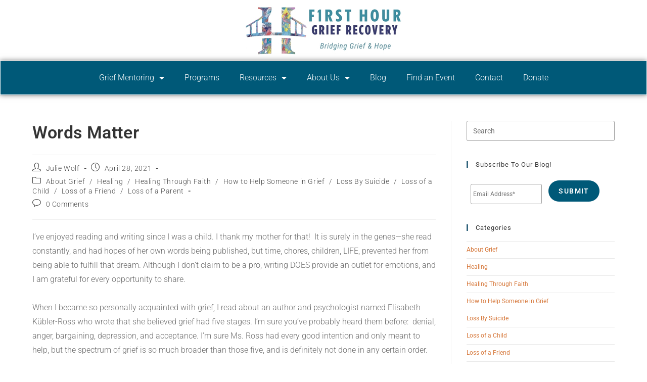

--- FILE ---
content_type: text/html; charset=UTF-8
request_url: https://www.firsthourgrief.org/surrender-its-definition-is-to-yield-power-or-control-to-give-up-the-power-of-another/
body_size: 25261
content:
<!DOCTYPE html>
<html lang="en-US"itemscope="itemscope" itemtype="https://schema.org/Article">
<head>
	<meta charset="UTF-8">
<script>
var gform;gform||(document.addEventListener("gform_main_scripts_loaded",function(){gform.scriptsLoaded=!0}),document.addEventListener("gform/theme/scripts_loaded",function(){gform.themeScriptsLoaded=!0}),window.addEventListener("DOMContentLoaded",function(){gform.domLoaded=!0}),gform={domLoaded:!1,scriptsLoaded:!1,themeScriptsLoaded:!1,isFormEditor:()=>"function"==typeof InitializeEditor,callIfLoaded:function(o){return!(!gform.domLoaded||!gform.scriptsLoaded||!gform.themeScriptsLoaded&&!gform.isFormEditor()||(gform.isFormEditor()&&console.warn("The use of gform.initializeOnLoaded() is deprecated in the form editor context and will be removed in Gravity Forms 3.1."),o(),0))},initializeOnLoaded:function(o){gform.callIfLoaded(o)||(document.addEventListener("gform_main_scripts_loaded",()=>{gform.scriptsLoaded=!0,gform.callIfLoaded(o)}),document.addEventListener("gform/theme/scripts_loaded",()=>{gform.themeScriptsLoaded=!0,gform.callIfLoaded(o)}),window.addEventListener("DOMContentLoaded",()=>{gform.domLoaded=!0,gform.callIfLoaded(o)}))},hooks:{action:{},filter:{}},addAction:function(o,r,e,t){gform.addHook("action",o,r,e,t)},addFilter:function(o,r,e,t){gform.addHook("filter",o,r,e,t)},doAction:function(o){gform.doHook("action",o,arguments)},applyFilters:function(o){return gform.doHook("filter",o,arguments)},removeAction:function(o,r){gform.removeHook("action",o,r)},removeFilter:function(o,r,e){gform.removeHook("filter",o,r,e)},addHook:function(o,r,e,t,n){null==gform.hooks[o][r]&&(gform.hooks[o][r]=[]);var d=gform.hooks[o][r];null==n&&(n=r+"_"+d.length),gform.hooks[o][r].push({tag:n,callable:e,priority:t=null==t?10:t})},doHook:function(r,o,e){var t;if(e=Array.prototype.slice.call(e,1),null!=gform.hooks[r][o]&&((o=gform.hooks[r][o]).sort(function(o,r){return o.priority-r.priority}),o.forEach(function(o){"function"!=typeof(t=o.callable)&&(t=window[t]),"action"==r?t.apply(null,e):e[0]=t.apply(null,e)})),"filter"==r)return e[0]},removeHook:function(o,r,t,n){var e;null!=gform.hooks[o][r]&&(e=(e=gform.hooks[o][r]).filter(function(o,r,e){return!!(null!=n&&n!=o.tag||null!=t&&t!=o.priority)}),gform.hooks[o][r]=e)}});
</script>

	<link rel="profile" href="http://gmpg.org/xfn/11">
	<meta name='robots' content='index, follow, max-image-preview:large, max-snippet:-1, max-video-preview:-1' />
	<style>img:is([sizes="auto" i], [sizes^="auto," i]) { contain-intrinsic-size: 3000px 1500px }</style>
	<link rel="pingback" href="https://www.firsthourgrief.org/xmlrpc.php">
<meta name="viewport" content="width=device-width, initial-scale=1">
	<!-- This site is optimized with the Yoast SEO plugin v25.9 - https://yoast.com/wordpress/plugins/seo/ -->
	<title>Words Matter - First Hour Grief Response</title>
	<meta name="description" content="The word that has challenged me recently is “acceptance.” The word itself is defined as “no longer resisting reality of our situation..." />
	<link rel="canonical" href="https://www.firsthourgrief.org/surrender-its-definition-is-to-yield-power-or-control-to-give-up-the-power-of-another/" />
	<meta property="og:locale" content="en_US" />
	<meta property="og:type" content="article" />
	<meta property="og:title" content="Words Matter - First Hour Grief Response" />
	<meta property="og:description" content="The word that has challenged me recently is “acceptance.” The word itself is defined as “no longer resisting reality of our situation..." />
	<meta property="og:url" content="https://www.firsthourgrief.org/surrender-its-definition-is-to-yield-power-or-control-to-give-up-the-power-of-another/" />
	<meta property="og:site_name" content="First Hour Grief Response" />
	<meta property="article:published_time" content="2021-04-28T22:37:18+00:00" />
	<meta property="article:modified_time" content="2021-04-29T22:51:53+00:00" />
	<meta name="author" content="Julie Wolf" />
	<meta name="twitter:card" content="summary_large_image" />
	<meta name="twitter:label1" content="Written by" />
	<meta name="twitter:data1" content="Julie Wolf" />
	<meta name="twitter:label2" content="Est. reading time" />
	<meta name="twitter:data2" content="2 minutes" />
	<script type="application/ld+json" class="yoast-schema-graph">{"@context":"https://schema.org","@graph":[{"@type":"Article","@id":"https://www.firsthourgrief.org/surrender-its-definition-is-to-yield-power-or-control-to-give-up-the-power-of-another/#article","isPartOf":{"@id":"https://www.firsthourgrief.org/surrender-its-definition-is-to-yield-power-or-control-to-give-up-the-power-of-another/"},"author":{"name":"Julie Wolf","@id":"https://www.firsthourgrief.org/#/schema/person/94215d3bd9611251a17acc98dbd5a984"},"headline":"Words Matter","datePublished":"2021-04-28T22:37:18+00:00","dateModified":"2021-04-29T22:51:53+00:00","mainEntityOfPage":{"@id":"https://www.firsthourgrief.org/surrender-its-definition-is-to-yield-power-or-control-to-give-up-the-power-of-another/"},"wordCount":359,"commentCount":0,"publisher":{"@id":"https://www.firsthourgrief.org/#organization"},"articleSection":["About Grief","Healing","Healing Through Faith","How to Help Someone in Grief","Loss By Suicide","Loss of a Child","Loss of a Friend","Loss of a Parent"],"inLanguage":"en-US","potentialAction":[{"@type":"CommentAction","name":"Comment","target":["https://www.firsthourgrief.org/surrender-its-definition-is-to-yield-power-or-control-to-give-up-the-power-of-another/#respond"]}]},{"@type":"WebPage","@id":"https://www.firsthourgrief.org/surrender-its-definition-is-to-yield-power-or-control-to-give-up-the-power-of-another/","url":"https://www.firsthourgrief.org/surrender-its-definition-is-to-yield-power-or-control-to-give-up-the-power-of-another/","name":"Words Matter - First Hour Grief Response","isPartOf":{"@id":"https://www.firsthourgrief.org/#website"},"datePublished":"2021-04-28T22:37:18+00:00","dateModified":"2021-04-29T22:51:53+00:00","description":"The word that has challenged me recently is “acceptance.” The word itself is defined as “no longer resisting reality of our situation...","breadcrumb":{"@id":"https://www.firsthourgrief.org/surrender-its-definition-is-to-yield-power-or-control-to-give-up-the-power-of-another/#breadcrumb"},"inLanguage":"en-US","potentialAction":[{"@type":"ReadAction","target":["https://www.firsthourgrief.org/surrender-its-definition-is-to-yield-power-or-control-to-give-up-the-power-of-another/"]}]},{"@type":"BreadcrumbList","@id":"https://www.firsthourgrief.org/surrender-its-definition-is-to-yield-power-or-control-to-give-up-the-power-of-another/#breadcrumb","itemListElement":[{"@type":"ListItem","position":1,"name":"Home","item":"https://www.firsthourgrief.org/"},{"@type":"ListItem","position":2,"name":"Blog","item":"https://www.firsthourgrief.org/blog/"},{"@type":"ListItem","position":3,"name":"Words Matter"}]},{"@type":"WebSite","@id":"https://www.firsthourgrief.org/#website","url":"https://www.firsthourgrief.org/","name":"First Hour Grief Response","description":"Bridging Grief &amp; Hope","publisher":{"@id":"https://www.firsthourgrief.org/#organization"},"potentialAction":[{"@type":"SearchAction","target":{"@type":"EntryPoint","urlTemplate":"https://www.firsthourgrief.org/?s={search_term_string}"},"query-input":{"@type":"PropertyValueSpecification","valueRequired":true,"valueName":"search_term_string"}}],"inLanguage":"en-US"},{"@type":"Organization","@id":"https://www.firsthourgrief.org/#organization","name":"First Hour Grief Response","url":"https://www.firsthourgrief.org/","logo":{"@type":"ImageObject","inLanguage":"en-US","@id":"https://www.firsthourgrief.org/#/schema/logo/image/","url":"https://www.firsthourgrief.org/wp-content/uploads/2020/02/FHGR-Recovery-Horizontal-logo-1.jpg","contentUrl":"https://www.firsthourgrief.org/wp-content/uploads/2020/02/FHGR-Recovery-Horizontal-logo-1.jpg","width":350,"height":100,"caption":"First Hour Grief Response"},"image":{"@id":"https://www.firsthourgrief.org/#/schema/logo/image/"}},{"@type":"Person","@id":"https://www.firsthourgrief.org/#/schema/person/94215d3bd9611251a17acc98dbd5a984","name":"Julie Wolf","image":{"@type":"ImageObject","inLanguage":"en-US","@id":"https://www.firsthourgrief.org/#/schema/person/image/","url":"https://secure.gravatar.com/avatar/a7cabfafbf10a01b54acb7a5f09b0e6a07121a9d5c07ffca6849c82eab91e597?s=96&d=mm&r=g","contentUrl":"https://secure.gravatar.com/avatar/a7cabfafbf10a01b54acb7a5f09b0e6a07121a9d5c07ffca6849c82eab91e597?s=96&d=mm&r=g","caption":"Julie Wolf"},"sameAs":["https://FirstHourGrief.org"],"url":"https://www.firsthourgrief.org/author/julie/"}]}</script>
	<!-- / Yoast SEO plugin. -->


<link rel='dns-prefetch' href='//www.googletagmanager.com' />
<link rel='dns-prefetch' href='//fonts.googleapis.com' />
<link rel="alternate" type="application/rss+xml" title="First Hour Grief Response &raquo; Feed" href="https://www.firsthourgrief.org/feed/" />
<link rel="alternate" type="application/rss+xml" title="First Hour Grief Response &raquo; Comments Feed" href="https://www.firsthourgrief.org/comments/feed/" />
<link rel="alternate" type="application/rss+xml" title="First Hour Grief Response &raquo; Words Matter Comments Feed" href="https://www.firsthourgrief.org/surrender-its-definition-is-to-yield-power-or-control-to-give-up-the-power-of-another/feed/" />
<script>
window._wpemojiSettings = {"baseUrl":"https:\/\/s.w.org\/images\/core\/emoji\/16.0.1\/72x72\/","ext":".png","svgUrl":"https:\/\/s.w.org\/images\/core\/emoji\/16.0.1\/svg\/","svgExt":".svg","source":{"concatemoji":"https:\/\/www.firsthourgrief.org\/wp-includes\/js\/wp-emoji-release.min.js?ver=6.8.3"}};
/*! This file is auto-generated */
!function(s,n){var o,i,e;function c(e){try{var t={supportTests:e,timestamp:(new Date).valueOf()};sessionStorage.setItem(o,JSON.stringify(t))}catch(e){}}function p(e,t,n){e.clearRect(0,0,e.canvas.width,e.canvas.height),e.fillText(t,0,0);var t=new Uint32Array(e.getImageData(0,0,e.canvas.width,e.canvas.height).data),a=(e.clearRect(0,0,e.canvas.width,e.canvas.height),e.fillText(n,0,0),new Uint32Array(e.getImageData(0,0,e.canvas.width,e.canvas.height).data));return t.every(function(e,t){return e===a[t]})}function u(e,t){e.clearRect(0,0,e.canvas.width,e.canvas.height),e.fillText(t,0,0);for(var n=e.getImageData(16,16,1,1),a=0;a<n.data.length;a++)if(0!==n.data[a])return!1;return!0}function f(e,t,n,a){switch(t){case"flag":return n(e,"\ud83c\udff3\ufe0f\u200d\u26a7\ufe0f","\ud83c\udff3\ufe0f\u200b\u26a7\ufe0f")?!1:!n(e,"\ud83c\udde8\ud83c\uddf6","\ud83c\udde8\u200b\ud83c\uddf6")&&!n(e,"\ud83c\udff4\udb40\udc67\udb40\udc62\udb40\udc65\udb40\udc6e\udb40\udc67\udb40\udc7f","\ud83c\udff4\u200b\udb40\udc67\u200b\udb40\udc62\u200b\udb40\udc65\u200b\udb40\udc6e\u200b\udb40\udc67\u200b\udb40\udc7f");case"emoji":return!a(e,"\ud83e\udedf")}return!1}function g(e,t,n,a){var r="undefined"!=typeof WorkerGlobalScope&&self instanceof WorkerGlobalScope?new OffscreenCanvas(300,150):s.createElement("canvas"),o=r.getContext("2d",{willReadFrequently:!0}),i=(o.textBaseline="top",o.font="600 32px Arial",{});return e.forEach(function(e){i[e]=t(o,e,n,a)}),i}function t(e){var t=s.createElement("script");t.src=e,t.defer=!0,s.head.appendChild(t)}"undefined"!=typeof Promise&&(o="wpEmojiSettingsSupports",i=["flag","emoji"],n.supports={everything:!0,everythingExceptFlag:!0},e=new Promise(function(e){s.addEventListener("DOMContentLoaded",e,{once:!0})}),new Promise(function(t){var n=function(){try{var e=JSON.parse(sessionStorage.getItem(o));if("object"==typeof e&&"number"==typeof e.timestamp&&(new Date).valueOf()<e.timestamp+604800&&"object"==typeof e.supportTests)return e.supportTests}catch(e){}return null}();if(!n){if("undefined"!=typeof Worker&&"undefined"!=typeof OffscreenCanvas&&"undefined"!=typeof URL&&URL.createObjectURL&&"undefined"!=typeof Blob)try{var e="postMessage("+g.toString()+"("+[JSON.stringify(i),f.toString(),p.toString(),u.toString()].join(",")+"));",a=new Blob([e],{type:"text/javascript"}),r=new Worker(URL.createObjectURL(a),{name:"wpTestEmojiSupports"});return void(r.onmessage=function(e){c(n=e.data),r.terminate(),t(n)})}catch(e){}c(n=g(i,f,p,u))}t(n)}).then(function(e){for(var t in e)n.supports[t]=e[t],n.supports.everything=n.supports.everything&&n.supports[t],"flag"!==t&&(n.supports.everythingExceptFlag=n.supports.everythingExceptFlag&&n.supports[t]);n.supports.everythingExceptFlag=n.supports.everythingExceptFlag&&!n.supports.flag,n.DOMReady=!1,n.readyCallback=function(){n.DOMReady=!0}}).then(function(){return e}).then(function(){var e;n.supports.everything||(n.readyCallback(),(e=n.source||{}).concatemoji?t(e.concatemoji):e.wpemoji&&e.twemoji&&(t(e.twemoji),t(e.wpemoji)))}))}((window,document),window._wpemojiSettings);
</script>
<style id='wp-emoji-styles-inline-css'>

	img.wp-smiley, img.emoji {
		display: inline !important;
		border: none !important;
		box-shadow: none !important;
		height: 1em !important;
		width: 1em !important;
		margin: 0 0.07em !important;
		vertical-align: -0.1em !important;
		background: none !important;
		padding: 0 !important;
	}
</style>
<link rel='stylesheet' id='wp-block-library-css' href='https://www.firsthourgrief.org/wp-includes/css/dist/block-library/style.min.css?ver=6.8.3' media='all' />
<style id='wp-block-library-theme-inline-css'>
.wp-block-audio :where(figcaption){color:#555;font-size:13px;text-align:center}.is-dark-theme .wp-block-audio :where(figcaption){color:#ffffffa6}.wp-block-audio{margin:0 0 1em}.wp-block-code{border:1px solid #ccc;border-radius:4px;font-family:Menlo,Consolas,monaco,monospace;padding:.8em 1em}.wp-block-embed :where(figcaption){color:#555;font-size:13px;text-align:center}.is-dark-theme .wp-block-embed :where(figcaption){color:#ffffffa6}.wp-block-embed{margin:0 0 1em}.blocks-gallery-caption{color:#555;font-size:13px;text-align:center}.is-dark-theme .blocks-gallery-caption{color:#ffffffa6}:root :where(.wp-block-image figcaption){color:#555;font-size:13px;text-align:center}.is-dark-theme :root :where(.wp-block-image figcaption){color:#ffffffa6}.wp-block-image{margin:0 0 1em}.wp-block-pullquote{border-bottom:4px solid;border-top:4px solid;color:currentColor;margin-bottom:1.75em}.wp-block-pullquote cite,.wp-block-pullquote footer,.wp-block-pullquote__citation{color:currentColor;font-size:.8125em;font-style:normal;text-transform:uppercase}.wp-block-quote{border-left:.25em solid;margin:0 0 1.75em;padding-left:1em}.wp-block-quote cite,.wp-block-quote footer{color:currentColor;font-size:.8125em;font-style:normal;position:relative}.wp-block-quote:where(.has-text-align-right){border-left:none;border-right:.25em solid;padding-left:0;padding-right:1em}.wp-block-quote:where(.has-text-align-center){border:none;padding-left:0}.wp-block-quote.is-large,.wp-block-quote.is-style-large,.wp-block-quote:where(.is-style-plain){border:none}.wp-block-search .wp-block-search__label{font-weight:700}.wp-block-search__button{border:1px solid #ccc;padding:.375em .625em}:where(.wp-block-group.has-background){padding:1.25em 2.375em}.wp-block-separator.has-css-opacity{opacity:.4}.wp-block-separator{border:none;border-bottom:2px solid;margin-left:auto;margin-right:auto}.wp-block-separator.has-alpha-channel-opacity{opacity:1}.wp-block-separator:not(.is-style-wide):not(.is-style-dots){width:100px}.wp-block-separator.has-background:not(.is-style-dots){border-bottom:none;height:1px}.wp-block-separator.has-background:not(.is-style-wide):not(.is-style-dots){height:2px}.wp-block-table{margin:0 0 1em}.wp-block-table td,.wp-block-table th{word-break:normal}.wp-block-table :where(figcaption){color:#555;font-size:13px;text-align:center}.is-dark-theme .wp-block-table :where(figcaption){color:#ffffffa6}.wp-block-video :where(figcaption){color:#555;font-size:13px;text-align:center}.is-dark-theme .wp-block-video :where(figcaption){color:#ffffffa6}.wp-block-video{margin:0 0 1em}:root :where(.wp-block-template-part.has-background){margin-bottom:0;margin-top:0;padding:1.25em 2.375em}
</style>
<style id='classic-theme-styles-inline-css'>
/*! This file is auto-generated */
.wp-block-button__link{color:#fff;background-color:#32373c;border-radius:9999px;box-shadow:none;text-decoration:none;padding:calc(.667em + 2px) calc(1.333em + 2px);font-size:1.125em}.wp-block-file__button{background:#32373c;color:#fff;text-decoration:none}
</style>
<style id='global-styles-inline-css'>
:root{--wp--preset--aspect-ratio--square: 1;--wp--preset--aspect-ratio--4-3: 4/3;--wp--preset--aspect-ratio--3-4: 3/4;--wp--preset--aspect-ratio--3-2: 3/2;--wp--preset--aspect-ratio--2-3: 2/3;--wp--preset--aspect-ratio--16-9: 16/9;--wp--preset--aspect-ratio--9-16: 9/16;--wp--preset--color--black: #000000;--wp--preset--color--cyan-bluish-gray: #abb8c3;--wp--preset--color--white: #ffffff;--wp--preset--color--pale-pink: #f78da7;--wp--preset--color--vivid-red: #cf2e2e;--wp--preset--color--luminous-vivid-orange: #ff6900;--wp--preset--color--luminous-vivid-amber: #fcb900;--wp--preset--color--light-green-cyan: #7bdcb5;--wp--preset--color--vivid-green-cyan: #00d084;--wp--preset--color--pale-cyan-blue: #8ed1fc;--wp--preset--color--vivid-cyan-blue: #0693e3;--wp--preset--color--vivid-purple: #9b51e0;--wp--preset--gradient--vivid-cyan-blue-to-vivid-purple: linear-gradient(135deg,rgba(6,147,227,1) 0%,rgb(155,81,224) 100%);--wp--preset--gradient--light-green-cyan-to-vivid-green-cyan: linear-gradient(135deg,rgb(122,220,180) 0%,rgb(0,208,130) 100%);--wp--preset--gradient--luminous-vivid-amber-to-luminous-vivid-orange: linear-gradient(135deg,rgba(252,185,0,1) 0%,rgba(255,105,0,1) 100%);--wp--preset--gradient--luminous-vivid-orange-to-vivid-red: linear-gradient(135deg,rgba(255,105,0,1) 0%,rgb(207,46,46) 100%);--wp--preset--gradient--very-light-gray-to-cyan-bluish-gray: linear-gradient(135deg,rgb(238,238,238) 0%,rgb(169,184,195) 100%);--wp--preset--gradient--cool-to-warm-spectrum: linear-gradient(135deg,rgb(74,234,220) 0%,rgb(151,120,209) 20%,rgb(207,42,186) 40%,rgb(238,44,130) 60%,rgb(251,105,98) 80%,rgb(254,248,76) 100%);--wp--preset--gradient--blush-light-purple: linear-gradient(135deg,rgb(255,206,236) 0%,rgb(152,150,240) 100%);--wp--preset--gradient--blush-bordeaux: linear-gradient(135deg,rgb(254,205,165) 0%,rgb(254,45,45) 50%,rgb(107,0,62) 100%);--wp--preset--gradient--luminous-dusk: linear-gradient(135deg,rgb(255,203,112) 0%,rgb(199,81,192) 50%,rgb(65,88,208) 100%);--wp--preset--gradient--pale-ocean: linear-gradient(135deg,rgb(255,245,203) 0%,rgb(182,227,212) 50%,rgb(51,167,181) 100%);--wp--preset--gradient--electric-grass: linear-gradient(135deg,rgb(202,248,128) 0%,rgb(113,206,126) 100%);--wp--preset--gradient--midnight: linear-gradient(135deg,rgb(2,3,129) 0%,rgb(40,116,252) 100%);--wp--preset--font-size--small: 13px;--wp--preset--font-size--medium: 20px;--wp--preset--font-size--large: 36px;--wp--preset--font-size--x-large: 42px;--wp--preset--spacing--20: 0.44rem;--wp--preset--spacing--30: 0.67rem;--wp--preset--spacing--40: 1rem;--wp--preset--spacing--50: 1.5rem;--wp--preset--spacing--60: 2.25rem;--wp--preset--spacing--70: 3.38rem;--wp--preset--spacing--80: 5.06rem;--wp--preset--shadow--natural: 6px 6px 9px rgba(0, 0, 0, 0.2);--wp--preset--shadow--deep: 12px 12px 50px rgba(0, 0, 0, 0.4);--wp--preset--shadow--sharp: 6px 6px 0px rgba(0, 0, 0, 0.2);--wp--preset--shadow--outlined: 6px 6px 0px -3px rgba(255, 255, 255, 1), 6px 6px rgba(0, 0, 0, 1);--wp--preset--shadow--crisp: 6px 6px 0px rgba(0, 0, 0, 1);}:where(.is-layout-flex){gap: 0.5em;}:where(.is-layout-grid){gap: 0.5em;}body .is-layout-flex{display: flex;}.is-layout-flex{flex-wrap: wrap;align-items: center;}.is-layout-flex > :is(*, div){margin: 0;}body .is-layout-grid{display: grid;}.is-layout-grid > :is(*, div){margin: 0;}:where(.wp-block-columns.is-layout-flex){gap: 2em;}:where(.wp-block-columns.is-layout-grid){gap: 2em;}:where(.wp-block-post-template.is-layout-flex){gap: 1.25em;}:where(.wp-block-post-template.is-layout-grid){gap: 1.25em;}.has-black-color{color: var(--wp--preset--color--black) !important;}.has-cyan-bluish-gray-color{color: var(--wp--preset--color--cyan-bluish-gray) !important;}.has-white-color{color: var(--wp--preset--color--white) !important;}.has-pale-pink-color{color: var(--wp--preset--color--pale-pink) !important;}.has-vivid-red-color{color: var(--wp--preset--color--vivid-red) !important;}.has-luminous-vivid-orange-color{color: var(--wp--preset--color--luminous-vivid-orange) !important;}.has-luminous-vivid-amber-color{color: var(--wp--preset--color--luminous-vivid-amber) !important;}.has-light-green-cyan-color{color: var(--wp--preset--color--light-green-cyan) !important;}.has-vivid-green-cyan-color{color: var(--wp--preset--color--vivid-green-cyan) !important;}.has-pale-cyan-blue-color{color: var(--wp--preset--color--pale-cyan-blue) !important;}.has-vivid-cyan-blue-color{color: var(--wp--preset--color--vivid-cyan-blue) !important;}.has-vivid-purple-color{color: var(--wp--preset--color--vivid-purple) !important;}.has-black-background-color{background-color: var(--wp--preset--color--black) !important;}.has-cyan-bluish-gray-background-color{background-color: var(--wp--preset--color--cyan-bluish-gray) !important;}.has-white-background-color{background-color: var(--wp--preset--color--white) !important;}.has-pale-pink-background-color{background-color: var(--wp--preset--color--pale-pink) !important;}.has-vivid-red-background-color{background-color: var(--wp--preset--color--vivid-red) !important;}.has-luminous-vivid-orange-background-color{background-color: var(--wp--preset--color--luminous-vivid-orange) !important;}.has-luminous-vivid-amber-background-color{background-color: var(--wp--preset--color--luminous-vivid-amber) !important;}.has-light-green-cyan-background-color{background-color: var(--wp--preset--color--light-green-cyan) !important;}.has-vivid-green-cyan-background-color{background-color: var(--wp--preset--color--vivid-green-cyan) !important;}.has-pale-cyan-blue-background-color{background-color: var(--wp--preset--color--pale-cyan-blue) !important;}.has-vivid-cyan-blue-background-color{background-color: var(--wp--preset--color--vivid-cyan-blue) !important;}.has-vivid-purple-background-color{background-color: var(--wp--preset--color--vivid-purple) !important;}.has-black-border-color{border-color: var(--wp--preset--color--black) !important;}.has-cyan-bluish-gray-border-color{border-color: var(--wp--preset--color--cyan-bluish-gray) !important;}.has-white-border-color{border-color: var(--wp--preset--color--white) !important;}.has-pale-pink-border-color{border-color: var(--wp--preset--color--pale-pink) !important;}.has-vivid-red-border-color{border-color: var(--wp--preset--color--vivid-red) !important;}.has-luminous-vivid-orange-border-color{border-color: var(--wp--preset--color--luminous-vivid-orange) !important;}.has-luminous-vivid-amber-border-color{border-color: var(--wp--preset--color--luminous-vivid-amber) !important;}.has-light-green-cyan-border-color{border-color: var(--wp--preset--color--light-green-cyan) !important;}.has-vivid-green-cyan-border-color{border-color: var(--wp--preset--color--vivid-green-cyan) !important;}.has-pale-cyan-blue-border-color{border-color: var(--wp--preset--color--pale-cyan-blue) !important;}.has-vivid-cyan-blue-border-color{border-color: var(--wp--preset--color--vivid-cyan-blue) !important;}.has-vivid-purple-border-color{border-color: var(--wp--preset--color--vivid-purple) !important;}.has-vivid-cyan-blue-to-vivid-purple-gradient-background{background: var(--wp--preset--gradient--vivid-cyan-blue-to-vivid-purple) !important;}.has-light-green-cyan-to-vivid-green-cyan-gradient-background{background: var(--wp--preset--gradient--light-green-cyan-to-vivid-green-cyan) !important;}.has-luminous-vivid-amber-to-luminous-vivid-orange-gradient-background{background: var(--wp--preset--gradient--luminous-vivid-amber-to-luminous-vivid-orange) !important;}.has-luminous-vivid-orange-to-vivid-red-gradient-background{background: var(--wp--preset--gradient--luminous-vivid-orange-to-vivid-red) !important;}.has-very-light-gray-to-cyan-bluish-gray-gradient-background{background: var(--wp--preset--gradient--very-light-gray-to-cyan-bluish-gray) !important;}.has-cool-to-warm-spectrum-gradient-background{background: var(--wp--preset--gradient--cool-to-warm-spectrum) !important;}.has-blush-light-purple-gradient-background{background: var(--wp--preset--gradient--blush-light-purple) !important;}.has-blush-bordeaux-gradient-background{background: var(--wp--preset--gradient--blush-bordeaux) !important;}.has-luminous-dusk-gradient-background{background: var(--wp--preset--gradient--luminous-dusk) !important;}.has-pale-ocean-gradient-background{background: var(--wp--preset--gradient--pale-ocean) !important;}.has-electric-grass-gradient-background{background: var(--wp--preset--gradient--electric-grass) !important;}.has-midnight-gradient-background{background: var(--wp--preset--gradient--midnight) !important;}.has-small-font-size{font-size: var(--wp--preset--font-size--small) !important;}.has-medium-font-size{font-size: var(--wp--preset--font-size--medium) !important;}.has-large-font-size{font-size: var(--wp--preset--font-size--large) !important;}.has-x-large-font-size{font-size: var(--wp--preset--font-size--x-large) !important;}
:where(.wp-block-post-template.is-layout-flex){gap: 1.25em;}:where(.wp-block-post-template.is-layout-grid){gap: 1.25em;}
:where(.wp-block-columns.is-layout-flex){gap: 2em;}:where(.wp-block-columns.is-layout-grid){gap: 2em;}
:root :where(.wp-block-pullquote){font-size: 1.5em;line-height: 1.6;}
</style>
<link rel='stylesheet' id='pafe-extension-style-free-css' href='https://www.firsthourgrief.org/wp-content/plugins/piotnet-addons-for-elementor/assets/css/minify/extension.min.css?ver=2.4.36' media='all' />
<link rel='stylesheet' id='simple-locator-css' href='https://www.firsthourgrief.org/wp-content/plugins/simple-locator//assets/css/simple-locator.css' media='all' />
<link rel='stylesheet' id='oceanwp-style-css' href='https://www.firsthourgrief.org/wp-content/themes/oceanwp/assets/css/style.min.css?ver=1.0' media='all' />
<link rel='stylesheet' id='child-style-css' href='https://www.firsthourgrief.org/wp-content/themes/first-hour-grief/style.css?ver=6.8.3' media='all' />
<link rel='stylesheet' id='font-awesome-css' href='https://www.firsthourgrief.org/wp-content/themes/oceanwp/assets/fonts/fontawesome/css/all.min.css?ver=6.7.2' media='all' />
<link rel='stylesheet' id='simple-line-icons-css' href='https://www.firsthourgrief.org/wp-content/themes/oceanwp/assets/css/third/simple-line-icons.min.css?ver=2.4.0' media='all' />
<link rel='stylesheet' id='oceanwp-google-font-roboto-css' href='//fonts.googleapis.com/css?family=Roboto%3A100%2C200%2C300%2C400%2C500%2C600%2C700%2C800%2C900%2C100i%2C200i%2C300i%2C400i%2C500i%2C600i%2C700i%2C800i%2C900i&#038;subset=latin&#038;display=swap&#038;ver=6.8.3' media='all' />
<link rel='stylesheet' id='elementor-frontend-css' href='https://www.firsthourgrief.org/wp-content/plugins/elementor/assets/css/frontend.min.css?ver=3.32.2' media='all' />
<link rel='stylesheet' id='widget-image-css' href='https://www.firsthourgrief.org/wp-content/plugins/elementor/assets/css/widget-image.min.css?ver=3.32.2' media='all' />
<link rel='stylesheet' id='widget-nav-menu-css' href='https://www.firsthourgrief.org/wp-content/plugins/elementor-pro/assets/css/widget-nav-menu.min.css?ver=3.32.1' media='all' />
<link rel='stylesheet' id='e-sticky-css' href='https://www.firsthourgrief.org/wp-content/plugins/elementor-pro/assets/css/modules/sticky.min.css?ver=3.32.1' media='all' />
<link rel='stylesheet' id='widget-social-icons-css' href='https://www.firsthourgrief.org/wp-content/plugins/elementor/assets/css/widget-social-icons.min.css?ver=3.32.2' media='all' />
<link rel='stylesheet' id='e-apple-webkit-css' href='https://www.firsthourgrief.org/wp-content/plugins/elementor/assets/css/conditionals/apple-webkit.min.css?ver=3.32.2' media='all' />
<link rel='stylesheet' id='widget-heading-css' href='https://www.firsthourgrief.org/wp-content/plugins/elementor/assets/css/widget-heading.min.css?ver=3.32.2' media='all' />
<link rel='stylesheet' id='elementor-icons-css' href='https://www.firsthourgrief.org/wp-content/plugins/elementor/assets/lib/eicons/css/elementor-icons.min.css?ver=5.44.0' media='all' />
<link rel='stylesheet' id='elementor-post-17155-css' href='https://www.firsthourgrief.org/wp-content/uploads/elementor/css/post-17155.css?ver=1765457349' media='all' />
<link rel='stylesheet' id='font-awesome-5-all-css' href='https://www.firsthourgrief.org/wp-content/plugins/elementor/assets/lib/font-awesome/css/all.min.css?ver=3.32.2' media='all' />
<link rel='stylesheet' id='font-awesome-4-shim-css' href='https://www.firsthourgrief.org/wp-content/plugins/elementor/assets/lib/font-awesome/css/v4-shims.min.css?ver=3.32.2' media='all' />
<link rel='stylesheet' id='elementor-post-18228-css' href='https://www.firsthourgrief.org/wp-content/uploads/elementor/css/post-18228.css?ver=1765457350' media='all' />
<link rel='stylesheet' id='elementor-post-18237-css' href='https://www.firsthourgrief.org/wp-content/uploads/elementor/css/post-18237.css?ver=1765457350' media='all' />
<link rel='stylesheet' id='oe-widgets-style-css' href='https://www.firsthourgrief.org/wp-content/plugins/ocean-extra/assets/css/widgets.css?ver=6.8.3' media='all' />
<link rel='stylesheet' id='osh-styles-css' href='https://www.firsthourgrief.org/wp-content/plugins/ocean-sticky-header/assets/css/style.min.css?ver=6.8.3' media='all' />
<link rel='stylesheet' id='elementor-gf-local-roboto-css' href='https://www.firsthourgrief.org/wp-content/uploads/elementor/google-fonts/css/roboto.css?ver=1743349927' media='all' />
<link rel='stylesheet' id='elementor-gf-local-robotoslab-css' href='https://www.firsthourgrief.org/wp-content/uploads/elementor/google-fonts/css/robotoslab.css?ver=1743349929' media='all' />
<link rel='stylesheet' id='elementor-icons-shared-0-css' href='https://www.firsthourgrief.org/wp-content/plugins/elementor/assets/lib/font-awesome/css/fontawesome.min.css?ver=5.15.3' media='all' />
<link rel='stylesheet' id='elementor-icons-fa-solid-css' href='https://www.firsthourgrief.org/wp-content/plugins/elementor/assets/lib/font-awesome/css/solid.min.css?ver=5.15.3' media='all' />
<link rel='stylesheet' id='elementor-icons-fa-brands-css' href='https://www.firsthourgrief.org/wp-content/plugins/elementor/assets/lib/font-awesome/css/brands.min.css?ver=5.15.3' media='all' />
<script src="https://www.firsthourgrief.org/wp-includes/js/jquery/jquery.min.js?ver=3.7.1" id="jquery-core-js"></script>
<script src="https://www.firsthourgrief.org/wp-includes/js/jquery/jquery-migrate.min.js?ver=3.4.1" id="jquery-migrate-js"></script>
<script src="https://www.firsthourgrief.org/wp-content/plugins/piotnet-addons-for-elementor/assets/js/minify/extension.min.js?ver=2.4.36" id="pafe-extension-free-js"></script>
<script src="https://www.firsthourgrief.org/wp-content/plugins/elementor/assets/lib/font-awesome/js/v4-shims.min.js?ver=3.32.2" id="font-awesome-4-shim-js"></script>

<!-- Google tag (gtag.js) snippet added by Site Kit -->
<!-- Google Analytics snippet added by Site Kit -->
<script src="https://www.googletagmanager.com/gtag/js?id=GT-5MJKV82" id="google_gtagjs-js" async></script>
<script id="google_gtagjs-js-after">
window.dataLayer = window.dataLayer || [];function gtag(){dataLayer.push(arguments);}
gtag("set","linker",{"domains":["www.firsthourgrief.org"]});
gtag("js", new Date());
gtag("set", "developer_id.dZTNiMT", true);
gtag("config", "GT-5MJKV82");
 window._googlesitekit = window._googlesitekit || {}; window._googlesitekit.throttledEvents = []; window._googlesitekit.gtagEvent = (name, data) => { var key = JSON.stringify( { name, data } ); if ( !! window._googlesitekit.throttledEvents[ key ] ) { return; } window._googlesitekit.throttledEvents[ key ] = true; setTimeout( () => { delete window._googlesitekit.throttledEvents[ key ]; }, 5 ); gtag( "event", name, { ...data, event_source: "site-kit" } ); };
</script>
<link rel="https://api.w.org/" href="https://www.firsthourgrief.org/wp-json/" /><link rel="alternate" title="JSON" type="application/json" href="https://www.firsthourgrief.org/wp-json/wp/v2/posts/17731" /><link rel="EditURI" type="application/rsd+xml" title="RSD" href="https://www.firsthourgrief.org/xmlrpc.php?rsd" />
<meta name="generator" content="WordPress 6.8.3" />
<link rel='shortlink' href='https://www.firsthourgrief.org/?p=17731' />
<link rel="alternate" title="oEmbed (JSON)" type="application/json+oembed" href="https://www.firsthourgrief.org/wp-json/oembed/1.0/embed?url=https%3A%2F%2Fwww.firsthourgrief.org%2Fsurrender-its-definition-is-to-yield-power-or-control-to-give-up-the-power-of-another%2F" />
<link rel="alternate" title="oEmbed (XML)" type="text/xml+oembed" href="https://www.firsthourgrief.org/wp-json/oembed/1.0/embed?url=https%3A%2F%2Fwww.firsthourgrief.org%2Fsurrender-its-definition-is-to-yield-power-or-control-to-give-up-the-power-of-another%2F&#038;format=xml" />
<meta name="generator" content="Site Kit by Google 1.161.0" /><meta name="generator" content="Elementor 3.32.2; features: additional_custom_breakpoints; settings: css_print_method-external, google_font-enabled, font_display-auto">
			<style>
				.e-con.e-parent:nth-of-type(n+4):not(.e-lazyloaded):not(.e-no-lazyload),
				.e-con.e-parent:nth-of-type(n+4):not(.e-lazyloaded):not(.e-no-lazyload) * {
					background-image: none !important;
				}
				@media screen and (max-height: 1024px) {
					.e-con.e-parent:nth-of-type(n+3):not(.e-lazyloaded):not(.e-no-lazyload),
					.e-con.e-parent:nth-of-type(n+3):not(.e-lazyloaded):not(.e-no-lazyload) * {
						background-image: none !important;
					}
				}
				@media screen and (max-height: 640px) {
					.e-con.e-parent:nth-of-type(n+2):not(.e-lazyloaded):not(.e-no-lazyload),
					.e-con.e-parent:nth-of-type(n+2):not(.e-lazyloaded):not(.e-no-lazyload) * {
						background-image: none !important;
					}
				}
			</style>
			
<!-- Google Tag Manager snippet added by Site Kit -->
<script>
			( function( w, d, s, l, i ) {
				w[l] = w[l] || [];
				w[l].push( {'gtm.start': new Date().getTime(), event: 'gtm.js'} );
				var f = d.getElementsByTagName( s )[0],
					j = d.createElement( s ), dl = l != 'dataLayer' ? '&l=' + l : '';
				j.async = true;
				j.src = 'https://www.googletagmanager.com/gtm.js?id=' + i + dl;
				f.parentNode.insertBefore( j, f );
			} )( window, document, 'script', 'dataLayer', 'GTM-TN6M2NP' );
			
</script>

<!-- End Google Tag Manager snippet added by Site Kit -->
<link rel="icon" href="https://www.firsthourgrief.org/wp-content/uploads/2018/04/cropped-first-hour-grief-favicon-32x32.png" sizes="32x32" />
<link rel="icon" href="https://www.firsthourgrief.org/wp-content/uploads/2018/04/cropped-first-hour-grief-favicon-192x192.png" sizes="192x192" />
<link rel="apple-touch-icon" href="https://www.firsthourgrief.org/wp-content/uploads/2018/04/cropped-first-hour-grief-favicon-180x180.png" />
<meta name="msapplication-TileImage" content="https://www.firsthourgrief.org/wp-content/uploads/2018/04/cropped-first-hour-grief-favicon-270x270.png" />
		<style id="wp-custom-css">
			@media screen and (min-width:480px){.bloomerang-100{width:100% !important;max-width:100% !important;float:left}.bloomerang-50{width:50%;float:left}.bloomerang-33{width:33%;float:left}}/*Menu Donate button Styling*/#menu-item-17707{margin-top:10px;margin-bottom:10px}#menu-item-17707 a{font-weight:600;font-size:10px;line-height:50px !important}#menu-item-17707 a:hover{font-weight:600;font-size:10px;color:#ffffff !important}#menu-item-17707{border:2px solid #005978;border-radius:15px;background-color:#ffffff}#menu-item-17707:hover{border:2px solid #005978;background-color:#005978}/* FHGR Floating Mobile Call Bar — Slim Version */.fhgr-call-bar{position:fixed;bottom:0;left:0;right:0;background:#cc0000;color:#ffffff;text-align:center;/* ↓↓ KEY CHANGES ↓↓ */padding:6px 10px;/* was 18px → now ~65% smaller */font-size:16px;/* was 20px → still readable *//* ↑↑ KEY CHANGES ↑↑ */font-weight:bold;border-radius:12px 12px 0 0;z-index:99999;display:none;box-shadow:0 -3px 12px rgba(0,0,0,0.22)}/* Make link inside bar look clean */.fhgr-call-bar a{color:#ffffff;text-decoration:none;display:block;width:100%}/* Show only on mobile */@media (max-width:767px){.fhgr-call-bar{display:block}}.fhgr-call-bar a{pointer-events:auto;-webkit-touch-callout:none}.fhgr-call-bar{pointer-events:auto}		</style>
		<!-- OceanWP CSS -->
<style type="text/css">
/* Colors */a:hover,a.light:hover,.theme-heading .text::before,.theme-heading .text::after,#top-bar-content >a:hover,#top-bar-social li.oceanwp-email a:hover,#site-navigation-wrap .dropdown-menu >li >a:hover,#site-header.medium-header #medium-searchform button:hover,.oceanwp-mobile-menu-icon a:hover,.blog-entry.post .blog-entry-header .entry-title a:hover,.blog-entry.post .blog-entry-readmore a:hover,.blog-entry.thumbnail-entry .blog-entry-category a,ul.meta li a:hover,.dropcap,.single nav.post-navigation .nav-links .title,body .related-post-title a:hover,body #wp-calendar caption,body .contact-info-widget.default i,body .contact-info-widget.big-icons i,body .custom-links-widget .oceanwp-custom-links li a:hover,body .custom-links-widget .oceanwp-custom-links li a:hover:before,body .posts-thumbnails-widget li a:hover,body .social-widget li.oceanwp-email a:hover,.comment-author .comment-meta .comment-reply-link,#respond #cancel-comment-reply-link:hover,#footer-widgets .footer-box a:hover,#footer-bottom a:hover,#footer-bottom #footer-bottom-menu a:hover,.sidr a:hover,.sidr-class-dropdown-toggle:hover,.sidr-class-menu-item-has-children.active >a,.sidr-class-menu-item-has-children.active >a >.sidr-class-dropdown-toggle,input[type=checkbox]:checked:before{color:#31637c}.single nav.post-navigation .nav-links .title .owp-icon use,.blog-entry.post .blog-entry-readmore a:hover .owp-icon use,body .contact-info-widget.default .owp-icon use,body .contact-info-widget.big-icons .owp-icon use{stroke:#31637c}input[type="button"],input[type="reset"],input[type="submit"],button[type="submit"],.button,#site-navigation-wrap .dropdown-menu >li.btn >a >span,.thumbnail:hover i,.thumbnail:hover .link-post-svg-icon,.post-quote-content,.omw-modal .omw-close-modal,body .contact-info-widget.big-icons li:hover i,body .contact-info-widget.big-icons li:hover .owp-icon,body div.wpforms-container-full .wpforms-form input[type=submit],body div.wpforms-container-full .wpforms-form button[type=submit],body div.wpforms-container-full .wpforms-form .wpforms-page-button,.woocommerce-cart .wp-element-button,.woocommerce-checkout .wp-element-button,.wp-block-button__link{background-color:#31637c}.widget-title{border-color:#31637c}blockquote{border-color:#31637c}.wp-block-quote{border-color:#31637c}#searchform-dropdown{border-color:#31637c}.dropdown-menu .sub-menu{border-color:#31637c}.blog-entry.large-entry .blog-entry-readmore a:hover{border-color:#31637c}.oceanwp-newsletter-form-wrap input[type="email"]:focus{border-color:#31637c}.social-widget li.oceanwp-email a:hover{border-color:#31637c}#respond #cancel-comment-reply-link:hover{border-color:#31637c}body .contact-info-widget.big-icons li:hover i{border-color:#31637c}body .contact-info-widget.big-icons li:hover .owp-icon{border-color:#31637c}#footer-widgets .oceanwp-newsletter-form-wrap input[type="email"]:focus{border-color:#31637c}input[type="button"]:hover,input[type="reset"]:hover,input[type="submit"]:hover,button[type="submit"]:hover,input[type="button"]:focus,input[type="reset"]:focus,input[type="submit"]:focus,button[type="submit"]:focus,.button:hover,.button:focus,#site-navigation-wrap .dropdown-menu >li.btn >a:hover >span,.post-quote-author,.omw-modal .omw-close-modal:hover,body div.wpforms-container-full .wpforms-form input[type=submit]:hover,body div.wpforms-container-full .wpforms-form button[type=submit]:hover,body div.wpforms-container-full .wpforms-form .wpforms-page-button:hover,.woocommerce-cart .wp-element-button:hover,.woocommerce-checkout .wp-element-button:hover,.wp-block-button__link:hover{background-color:#07557c}a{color:#d6783b}a .owp-icon use{stroke:#d6783b}a:hover{color:#31637c}a:hover .owp-icon use{stroke:#31637c}body .theme-button,body input[type="submit"],body button[type="submit"],body button,body .button,body div.wpforms-container-full .wpforms-form input[type=submit],body div.wpforms-container-full .wpforms-form button[type=submit],body div.wpforms-container-full .wpforms-form .wpforms-page-button,.woocommerce-cart .wp-element-button,.woocommerce-checkout .wp-element-button,.wp-block-button__link{background-color:#005978}body .theme-button,body input[type="submit"],body button[type="submit"],body button,body .button,body div.wpforms-container-full .wpforms-form input[type=submit],body div.wpforms-container-full .wpforms-form button[type=submit],body div.wpforms-container-full .wpforms-form .wpforms-page-button,.woocommerce-cart .wp-element-button,.woocommerce-checkout .wp-element-button,.wp-block-button__link{border-color:#ffffff}body .theme-button:hover,body input[type="submit"]:hover,body button[type="submit"]:hover,body button:hover,body .button:hover,body div.wpforms-container-full .wpforms-form input[type=submit]:hover,body div.wpforms-container-full .wpforms-form input[type=submit]:active,body div.wpforms-container-full .wpforms-form button[type=submit]:hover,body div.wpforms-container-full .wpforms-form button[type=submit]:active,body div.wpforms-container-full .wpforms-form .wpforms-page-button:hover,body div.wpforms-container-full .wpforms-form .wpforms-page-button:active,.woocommerce-cart .wp-element-button:hover,.woocommerce-checkout .wp-element-button:hover,.wp-block-button__link:hover{border-color:#ffffff}form input[type="text"],form input[type="password"],form input[type="email"],form input[type="url"],form input[type="date"],form input[type="month"],form input[type="time"],form input[type="datetime"],form input[type="datetime-local"],form input[type="week"],form input[type="number"],form input[type="search"],form input[type="tel"],form input[type="color"],form select,form textarea,.select2-container .select2-choice,.woocommerce .woocommerce-checkout .select2-container--default .select2-selection--single{border-color:#9e9e9e}body div.wpforms-container-full .wpforms-form input[type=date],body div.wpforms-container-full .wpforms-form input[type=datetime],body div.wpforms-container-full .wpforms-form input[type=datetime-local],body div.wpforms-container-full .wpforms-form input[type=email],body div.wpforms-container-full .wpforms-form input[type=month],body div.wpforms-container-full .wpforms-form input[type=number],body div.wpforms-container-full .wpforms-form input[type=password],body div.wpforms-container-full .wpforms-form input[type=range],body div.wpforms-container-full .wpforms-form input[type=search],body div.wpforms-container-full .wpforms-form input[type=tel],body div.wpforms-container-full .wpforms-form input[type=text],body div.wpforms-container-full .wpforms-form input[type=time],body div.wpforms-container-full .wpforms-form input[type=url],body div.wpforms-container-full .wpforms-form input[type=week],body div.wpforms-container-full .wpforms-form select,body div.wpforms-container-full .wpforms-form textarea{border-color:#9e9e9e}form input[type="text"]:focus,form input[type="password"]:focus,form input[type="email"]:focus,form input[type="tel"]:focus,form input[type="url"]:focus,form input[type="search"]:focus,form textarea:focus,.select2-drop-active,.select2-dropdown-open.select2-drop-above .select2-choice,.select2-dropdown-open.select2-drop-above .select2-choices,.select2-drop.select2-drop-above.select2-drop-active,.select2-container-active .select2-choice,.select2-container-active .select2-choices{border-color:#9e9e9e}body div.wpforms-container-full .wpforms-form input:focus,body div.wpforms-container-full .wpforms-form textarea:focus,body div.wpforms-container-full .wpforms-form select:focus{border-color:#9e9e9e}form input[type="text"],form input[type="password"],form input[type="email"],form input[type="url"],form input[type="date"],form input[type="month"],form input[type="time"],form input[type="datetime"],form input[type="datetime-local"],form input[type="week"],form input[type="number"],form input[type="search"],form input[type="tel"],form input[type="color"],form select,form textarea,.woocommerce .woocommerce-checkout .select2-container--default .select2-selection--single{background-color:rgba(255,255,255,0)}body div.wpforms-container-full .wpforms-form input[type=date],body div.wpforms-container-full .wpforms-form input[type=datetime],body div.wpforms-container-full .wpforms-form input[type=datetime-local],body div.wpforms-container-full .wpforms-form input[type=email],body div.wpforms-container-full .wpforms-form input[type=month],body div.wpforms-container-full .wpforms-form input[type=number],body div.wpforms-container-full .wpforms-form input[type=password],body div.wpforms-container-full .wpforms-form input[type=range],body div.wpforms-container-full .wpforms-form input[type=search],body div.wpforms-container-full .wpforms-form input[type=tel],body div.wpforms-container-full .wpforms-form input[type=text],body div.wpforms-container-full .wpforms-form input[type=time],body div.wpforms-container-full .wpforms-form input[type=url],body div.wpforms-container-full .wpforms-form input[type=week],body div.wpforms-container-full .wpforms-form select,body div.wpforms-container-full .wpforms-form textarea{background-color:rgba(255,255,255,0)}label,body div.wpforms-container-full .wpforms-form .wpforms-field-label{color:#424242}body{color:#6b6b6b}/* OceanWP Style Settings CSS */.theme-button,input[type="submit"],button[type="submit"],button,.button,body div.wpforms-container-full .wpforms-form input[type=submit],body div.wpforms-container-full .wpforms-form button[type=submit],body div.wpforms-container-full .wpforms-form .wpforms-page-button{border-style:solid}.theme-button,input[type="submit"],button[type="submit"],button,.button,body div.wpforms-container-full .wpforms-form input[type=submit],body div.wpforms-container-full .wpforms-form button[type=submit],body div.wpforms-container-full .wpforms-form .wpforms-page-button{border-width:1px}form input[type="text"],form input[type="password"],form input[type="email"],form input[type="url"],form input[type="date"],form input[type="month"],form input[type="time"],form input[type="datetime"],form input[type="datetime-local"],form input[type="week"],form input[type="number"],form input[type="search"],form input[type="tel"],form input[type="color"],form select,form textarea,.woocommerce .woocommerce-checkout .select2-container--default .select2-selection--single{border-style:solid}body div.wpforms-container-full .wpforms-form input[type=date],body div.wpforms-container-full .wpforms-form input[type=datetime],body div.wpforms-container-full .wpforms-form input[type=datetime-local],body div.wpforms-container-full .wpforms-form input[type=email],body div.wpforms-container-full .wpforms-form input[type=month],body div.wpforms-container-full .wpforms-form input[type=number],body div.wpforms-container-full .wpforms-form input[type=password],body div.wpforms-container-full .wpforms-form input[type=range],body div.wpforms-container-full .wpforms-form input[type=search],body div.wpforms-container-full .wpforms-form input[type=tel],body div.wpforms-container-full .wpforms-form input[type=text],body div.wpforms-container-full .wpforms-form input[type=time],body div.wpforms-container-full .wpforms-form input[type=url],body div.wpforms-container-full .wpforms-form input[type=week],body div.wpforms-container-full .wpforms-form select,body div.wpforms-container-full .wpforms-form textarea{border-style:solid}form input[type="text"],form input[type="password"],form input[type="email"],form input[type="url"],form input[type="date"],form input[type="month"],form input[type="time"],form input[type="datetime"],form input[type="datetime-local"],form input[type="week"],form input[type="number"],form input[type="search"],form input[type="tel"],form input[type="color"],form select,form textarea{border-radius:3px}body div.wpforms-container-full .wpforms-form input[type=date],body div.wpforms-container-full .wpforms-form input[type=datetime],body div.wpforms-container-full .wpforms-form input[type=datetime-local],body div.wpforms-container-full .wpforms-form input[type=email],body div.wpforms-container-full .wpforms-form input[type=month],body div.wpforms-container-full .wpforms-form input[type=number],body div.wpforms-container-full .wpforms-form input[type=password],body div.wpforms-container-full .wpforms-form input[type=range],body div.wpforms-container-full .wpforms-form input[type=search],body div.wpforms-container-full .wpforms-form input[type=tel],body div.wpforms-container-full .wpforms-form input[type=text],body div.wpforms-container-full .wpforms-form input[type=time],body div.wpforms-container-full .wpforms-form input[type=url],body div.wpforms-container-full .wpforms-form input[type=week],body div.wpforms-container-full .wpforms-form select,body div.wpforms-container-full .wpforms-form textarea{border-radius:3px}/* Header */@media only screen and (max-width:959px){body.default-breakpoint #site-logo #site-logo-inner{height:40px}}@media only screen and (max-width:959px){body.default-breakpoint .oceanwp-mobile-menu-icon a,.mobile-menu-close{line-height:40px}}#site-header.has-header-media .overlay-header-media{background-color:rgba(0,0,0,0.5)}@media (max-width:480px){#site-header #site-logo #site-logo-inner a img,#site-header.center-header #site-navigation-wrap .middle-site-logo a img{max-height:50px}}#site-navigation-wrap .dropdown-menu >li >a:hover,.oceanwp-mobile-menu-icon a:hover,#searchform-header-replace-close:hover{color:#31637c}#site-navigation-wrap .dropdown-menu >li >a:hover .owp-icon use,.oceanwp-mobile-menu-icon a:hover .owp-icon use,#searchform-header-replace-close:hover .owp-icon use{stroke:#31637c}.dropdown-menu .sub-menu,#searchform-dropdown,.current-shop-items-dropdown{border-color:#31637c}.oceanwp-social-menu ul li a,.oceanwp-social-menu .colored ul li a,.oceanwp-social-menu .minimal ul li a,.oceanwp-social-menu .dark ul li a{font-size:10px}.oceanwp-social-menu ul li a .owp-icon,.oceanwp-social-menu .colored ul li a .owp-icon,.oceanwp-social-menu .minimal ul li a .owp-icon,.oceanwp-social-menu .dark ul li a .owp-icon{width:10px;height:10px}.oceanwp-social-menu ul li a{margin:0 10px 0 0}@media (max-width:1173px){#top-bar-nav,#site-navigation-wrap,.oceanwp-social-menu,.after-header-content{display:none}.center-logo #site-logo{float:none;position:absolute;left:50%;padding:0;-webkit-transform:translateX(-50%);transform:translateX(-50%)}#site-header.center-header #site-logo,.oceanwp-mobile-menu-icon,#oceanwp-cart-sidebar-wrap{display:block}body.vertical-header-style #outer-wrap{margin:0 !important}#site-header.vertical-header{position:relative;width:100%;left:0 !important;right:0 !important}#site-header.vertical-header .has-template >#site-logo{display:block}#site-header.vertical-header #site-header-inner{display:-webkit-box;display:-webkit-flex;display:-ms-flexbox;display:flex;-webkit-align-items:center;align-items:center;padding:0;max-width:90%}#site-header.vertical-header #site-header-inner >*:not(.oceanwp-mobile-menu-icon){display:none}#site-header.vertical-header #site-header-inner >*{padding:0 !important}#site-header.vertical-header #site-header-inner #site-logo{display:block;margin:0;width:50%;text-align:left}body.rtl #site-header.vertical-header #site-header-inner #site-logo{text-align:right}#site-header.vertical-header #site-header-inner .oceanwp-mobile-menu-icon{width:50%;text-align:right}body.rtl #site-header.vertical-header #site-header-inner .oceanwp-mobile-menu-icon{text-align:left}#site-header.vertical-header .vertical-toggle,body.vertical-header-style.vh-closed #site-header.vertical-header .vertical-toggle{display:none}#site-logo.has-responsive-logo .custom-logo-link{display:none}#site-logo.has-responsive-logo .responsive-logo-link{display:block}.is-sticky #site-logo.has-sticky-logo .responsive-logo-link{display:none}.is-sticky #site-logo.has-responsive-logo .sticky-logo-link{display:block}#top-bar.has-no-content #top-bar-social.top-bar-left,#top-bar.has-no-content #top-bar-social.top-bar-right{position:inherit;left:auto;right:auto;float:none;height:auto;line-height:1.5em;margin-top:0;text-align:center}#top-bar.has-no-content #top-bar-social li{float:none;display:inline-block}.owp-cart-overlay,#side-panel-wrap a.side-panel-btn{display:none !important}}@media (max-width:1173px){#site-logo #site-logo-inner{height:40px}}@media (max-width:1173px){.oceanwp-mobile-menu-icon a{line-height:40px}}/* Blog CSS */.ocean-single-post-header ul.meta-item li a:hover{color:#333333}/* Footer Widgets */#footer-widgets{background-color:#444444}#footer-widgets,#footer-widgets p,#footer-widgets li a:before,#footer-widgets .contact-info-widget span.oceanwp-contact-title,#footer-widgets .recent-posts-date,#footer-widgets .recent-posts-comments,#footer-widgets .widget-recent-posts-icons li .fa{color:#cccccc}#footer-widgets .footer-box a:hover,#footer-widgets a:hover{color:#31637c}/* Footer Copyright */#footer-bottom a:hover,#footer-bottom #footer-bottom-menu a:hover{color:#31637c}/* Typography */body{font-family:Roboto;font-size:16px;line-height:1.8;font-weight:300}h1,h2,h3,h4,h5,h6,.theme-heading,.widget-title,.oceanwp-widget-recent-posts-title,.comment-reply-title,.entry-title,.sidebar-box .widget-title{font-family:Roboto;line-height:1.4}h1{font-size:23px;line-height:1.4}h2{font-size:20px;line-height:1.4}h3{font-size:18px;line-height:1.4}h4{font-size:17px;line-height:1.4}h5{font-size:14px;line-height:1.4}h6{font-size:15px;line-height:1.4}.page-header .page-header-title,.page-header.background-image-page-header .page-header-title{font-size:32px;line-height:1.4}.page-header .page-subheading{font-size:15px;line-height:1.8}.site-breadcrumbs,.site-breadcrumbs a{font-size:13px;line-height:1.4}#top-bar-content,#top-bar-social-alt{font-size:12px;line-height:1.8}#site-logo a.site-logo-text{font-size:24px;line-height:1.8}#site-navigation-wrap .dropdown-menu >li >a,#site-header.full_screen-header .fs-dropdown-menu >li >a,#site-header.top-header #site-navigation-wrap .dropdown-menu >li >a,#site-header.center-header #site-navigation-wrap .dropdown-menu >li >a,#site-header.medium-header #site-navigation-wrap .dropdown-menu >li >a,.oceanwp-mobile-menu-icon a{font-size:16px;font-weight:400}.dropdown-menu ul li a.menu-link,#site-header.full_screen-header .fs-dropdown-menu ul.sub-menu li a{font-size:16px;line-height:1.2;letter-spacing:.6px}.sidr-class-dropdown-menu li a,a.sidr-class-toggle-sidr-close,#mobile-dropdown ul li a,body #mobile-fullscreen ul li a{font-size:15px;line-height:1.8}.blog-entry.post .blog-entry-header .entry-title a{font-size:24px;line-height:1.4}.ocean-single-post-header .single-post-title{font-size:34px;line-height:1.4;letter-spacing:.6px}.ocean-single-post-header ul.meta-item li,.ocean-single-post-header ul.meta-item li a{font-size:13px;line-height:1.4;letter-spacing:.6px}.ocean-single-post-header .post-author-name,.ocean-single-post-header .post-author-name a{font-size:14px;line-height:1.4;letter-spacing:.6px}.ocean-single-post-header .post-author-description{font-size:12px;line-height:1.4;letter-spacing:.6px}.single-post .entry-title{line-height:1.4;letter-spacing:.6px}.single-post ul.meta li,.single-post ul.meta li a{font-size:14px;line-height:1.4;letter-spacing:.6px}.sidebar-box .widget-title,.sidebar-box.widget_block .wp-block-heading{font-size:13px;line-height:1;letter-spacing:1px}.sidebar-box,.footer-box{font-size:12px;font-weight:400}#footer-widgets .footer-box .widget-title{font-size:13px;line-height:1;letter-spacing:1px}#footer-bottom #copyright{font-size:12px;line-height:1.3}#footer-bottom #footer-bottom-menu{font-size:12px;line-height:1}.woocommerce-store-notice.demo_store{line-height:2;letter-spacing:1.5px}.demo_store .woocommerce-store-notice__dismiss-link{line-height:2;letter-spacing:1.5px}.woocommerce ul.products li.product li.title h2,.woocommerce ul.products li.product li.title a{font-size:14px;line-height:1.5}.woocommerce ul.products li.product li.category,.woocommerce ul.products li.product li.category a{font-size:12px;line-height:1}.woocommerce ul.products li.product .price{font-size:18px;line-height:1}.woocommerce ul.products li.product .button,.woocommerce ul.products li.product .product-inner .added_to_cart{font-size:12px;line-height:1.5;letter-spacing:1px}.woocommerce ul.products li.owp-woo-cond-notice span,.woocommerce ul.products li.owp-woo-cond-notice a{font-size:16px;line-height:1;letter-spacing:1px;font-weight:600;text-transform:capitalize}.woocommerce div.product .product_title{font-size:24px;line-height:1.4;letter-spacing:.6px}.woocommerce div.product p.price{font-size:36px;line-height:1}.woocommerce .owp-btn-normal .summary form button.button,.woocommerce .owp-btn-big .summary form button.button,.woocommerce .owp-btn-very-big .summary form button.button{font-size:12px;line-height:1.5;letter-spacing:1px;text-transform:uppercase}.woocommerce div.owp-woo-single-cond-notice span,.woocommerce div.owp-woo-single-cond-notice a{font-size:18px;line-height:2;letter-spacing:1.5px;font-weight:600;text-transform:capitalize}.ocean-preloader--active .preloader-after-content{font-size:20px;line-height:1.8;letter-spacing:.6px}
</style>	
	<!-- Global site tag (gtag.js) - Google Analytics -->
<script async src="https://www.googletagmanager.com/gtag/js?id=UA-124191035-1"></script>
<script>
  window.dataLayer = window.dataLayer || [];
  function gtag(){dataLayer.push(arguments);}
  gtag('js', new Date());

  gtag('config', 'UA-124191035-1');
</script>

<meta name="google-site-verification" content="KyyIG3Fc4B1Danjabk9rfPt77R2nAii-b4cCWaWRsX0" />
</head>

<body class="wp-singular post-template-default single single-post postid-17731 single-format-standard wp-custom-logo wp-embed-responsive wp-theme-oceanwp wp-child-theme-first-hour-grief oceanwp-theme dropdown-mobile has-sidebar content-right-sidebar post-in-category-about-grief post-in-category-healing post-in-category-healing-through-faith post-in-category-grief-help post-in-category-loss-by-suicide post-in-category-loss-of-a-child post-in-category-loss-of-a-friend post-in-category-loss-of-a-parent page-header-disabled has-breadcrumbs elementor-default elementor-kit-17155">

	
	<div id="outer-wrap" class="site clr">

		
		<div id="wrap" class="clr">

			
			
<header id="site-header" class="clr fixed-scroll shrink-header" data-height="54" itemscope="itemscope" itemtype="https://schema.org/WPHeader" role="banner">

			<header data-elementor-type="header" data-elementor-id="18228" class="elementor elementor-18228 elementor-location-header" data-elementor-post-type="elementor_library">
					<section class="elementor-section elementor-top-section elementor-element elementor-element-1e8f19d elementor-section-boxed elementor-section-height-default elementor-section-height-default" data-id="1e8f19d" data-element_type="section">
						<div class="elementor-container elementor-column-gap-default">
					<div class="elementor-column elementor-col-100 elementor-top-column elementor-element elementor-element-e1c82aa" data-id="e1c82aa" data-element_type="column">
			<div class="elementor-widget-wrap elementor-element-populated">
						<div class="elementor-element elementor-element-5d58d94 elementor-widget elementor-widget-theme-site-logo elementor-widget-image" data-id="5d58d94" data-element_type="widget" data-widget_type="theme-site-logo.default">
											<a href="https://www.firsthourgrief.org">
			<img width="350" height="100" src="https://www.firsthourgrief.org/wp-content/uploads/2020/02/FHGR-Recovery-Horizontal-logo-1.jpg" class="attachment-full size-full wp-image-19623" alt="" srcset="https://www.firsthourgrief.org/wp-content/uploads/2020/02/FHGR-Recovery-Horizontal-logo-1.jpg 350w, https://www.firsthourgrief.org/wp-content/uploads/2020/02/FHGR-Recovery-Horizontal-logo-1-300x86.jpg 300w" sizes="(max-width: 350px) 100vw, 350px" />				</a>
											</div>
					</div>
		</div>
					</div>
		</section>
				<section class="elementor-section elementor-top-section elementor-element elementor-element-0808ff6 elementor-section-boxed elementor-section-height-default elementor-section-height-default" data-id="0808ff6" data-element_type="section" data-settings="{&quot;background_background&quot;:&quot;classic&quot;,&quot;sticky&quot;:&quot;top&quot;,&quot;sticky_on&quot;:[&quot;desktop&quot;,&quot;tablet&quot;,&quot;mobile&quot;],&quot;sticky_offset&quot;:0,&quot;sticky_effects_offset&quot;:0,&quot;sticky_anchor_link_offset&quot;:0}">
						<div class="elementor-container elementor-column-gap-default">
					<div class="elementor-column elementor-col-100 elementor-top-column elementor-element elementor-element-b828f5d" data-id="b828f5d" data-element_type="column">
			<div class="elementor-widget-wrap elementor-element-populated">
						<div class="elementor-element elementor-element-d71284c elementor-nav-menu__align-center elementor-nav-menu--dropdown-tablet elementor-nav-menu__text-align-aside elementor-nav-menu--toggle elementor-nav-menu--burger elementor-widget elementor-widget-nav-menu" data-id="d71284c" data-element_type="widget" data-settings="{&quot;layout&quot;:&quot;horizontal&quot;,&quot;submenu_icon&quot;:{&quot;value&quot;:&quot;&lt;i class=\&quot;fas fa-caret-down\&quot; aria-hidden=\&quot;true\&quot;&gt;&lt;\/i&gt;&quot;,&quot;library&quot;:&quot;fa-solid&quot;},&quot;toggle&quot;:&quot;burger&quot;}" data-widget_type="nav-menu.default">
								<nav aria-label="Menu" class="elementor-nav-menu--main elementor-nav-menu__container elementor-nav-menu--layout-horizontal e--pointer-underline e--animation-fade">
				<ul id="menu-1-d71284c" class="elementor-nav-menu"><li class="menu-item menu-item-type-custom menu-item-object-custom menu-item-has-children menu-item-15843"><a class="elementor-item">Grief Mentoring</a>
<ul class="sub-menu elementor-nav-menu--dropdown">
	<li class="menu-item menu-item-type-post_type menu-item-object-page menu-item-15845"><a href="https://www.firsthourgrief.org/loss-of-a-child/" class="elementor-sub-item">Loss Of A Child</a></li>
	<li class="menu-item menu-item-type-post_type menu-item-object-page menu-item-15994"><a href="https://www.firsthourgrief.org/loss-of-a-spouse/" class="elementor-sub-item">Loss Of A Spouse</a></li>
	<li class="menu-item menu-item-type-post_type menu-item-object-page menu-item-15844"><a href="https://www.firsthourgrief.org/loss-of-a-parent/" class="elementor-sub-item">Loss Of A Parent</a></li>
	<li class="menu-item menu-item-type-post_type menu-item-object-page menu-item-15925"><a href="https://www.firsthourgrief.org/loss-of-a-friend/" class="elementor-sub-item">Loss Of A Friend</a></li>
	<li class="menu-item menu-item-type-post_type menu-item-object-page menu-item-16014"><a href="https://www.firsthourgrief.org/loss-by-suicide/" class="elementor-sub-item">Loss By Suicide</a></li>
	<li class="menu-item menu-item-type-post_type menu-item-object-page menu-item-17625"><a href="https://www.firsthourgrief.org/client-release-form/" class="elementor-sub-item">Client Release</a></li>
</ul>
</li>
<li class="menu-item menu-item-type-post_type menu-item-object-page menu-item-17781"><a href="https://www.firsthourgrief.org/programs/" class="elementor-item">Programs</a></li>
<li class="menu-item menu-item-type-custom menu-item-object-custom menu-item-has-children menu-item-131"><a class="elementor-item">Resources</a>
<ul class="sub-menu elementor-nav-menu--dropdown">
	<li class="menu-item menu-item-type-post_type menu-item-object-page menu-item-16246"><a href="https://www.firsthourgrief.org/ideas-for-honoring-your-loved-one/" class="elementor-sub-item">Ideas For Honoring Your Loved One</a></li>
	<li class="menu-item menu-item-type-post_type menu-item-object-page menu-item-15887"><a href="https://www.firsthourgrief.org/how-bystanders-can-help/" class="elementor-sub-item">How Bystanders Can Help</a></li>
	<li class="menu-item menu-item-type-post_type menu-item-object-page menu-item-has-children menu-item-132"><a href="https://www.firsthourgrief.org/funeral-homes-and-planning/" class="elementor-sub-item">Funeral Homes &#038; Planning</a>
	<ul class="sub-menu elementor-nav-menu--dropdown">
		<li class="menu-item menu-item-type-post_type menu-item-object-page menu-item-16133"><a href="https://www.firsthourgrief.org/funeral-homes-locator/" class="elementor-sub-item">Funeral Homes Locator</a></li>
	</ul>
</li>
	<li class="menu-item menu-item-type-post_type menu-item-object-page menu-item-136"><a href="https://www.firsthourgrief.org/clergy-churches/" class="elementor-sub-item">Clergy &#038; Churches</a></li>
	<li class="menu-item menu-item-type-post_type menu-item-object-page menu-item-152"><a href="https://www.firsthourgrief.org/legal-assistance/" class="elementor-sub-item">Legal Assistance</a></li>
	<li class="menu-item menu-item-type-post_type menu-item-object-page menu-item-16247"><a href="https://www.firsthourgrief.org/education-resources/" class="elementor-sub-item">Education &#038; Resources</a></li>
	<li class="menu-item menu-item-type-post_type menu-item-object-page menu-item-158"><a href="https://www.firsthourgrief.org/counseling-support-groups/" class="elementor-sub-item">Mentoring &#038; Support Groups</a></li>
	<li class="menu-item menu-item-type-post_type menu-item-object-page menu-item-16249"><a href="https://www.firsthourgrief.org/financial-advisors/" class="elementor-sub-item">Financial Advisors</a></li>
</ul>
</li>
<li class="menu-item menu-item-type-post_type menu-item-object-page menu-item-has-children menu-item-74"><a href="https://www.firsthourgrief.org/about-us/" class="elementor-item">About Us</a>
<ul class="sub-menu elementor-nav-menu--dropdown">
	<li class="menu-item menu-item-type-post_type menu-item-object-page menu-item-18898"><a href="https://www.firsthourgrief.org/meetourcoaches/" class="elementor-sub-item">Meet Our Mentors</a></li>
	<li class="menu-item menu-item-type-custom menu-item-object-custom menu-item-18483"><a href="/about-us/#mentor" class="elementor-sub-item elementor-item-anchor">Become a Mentor</a></li>
</ul>
</li>
<li class="menu-item menu-item-type-post_type menu-item-object-page current_page_parent menu-item-15827"><a href="https://www.firsthourgrief.org/blog/" class="elementor-item">Blog</a></li>
<li class="menu-item menu-item-type-post_type menu-item-object-page menu-item-18497"><a href="https://www.firsthourgrief.org/events/" class="elementor-item">Find an Event</a></li>
<li class="menu-item menu-item-type-post_type menu-item-object-page menu-item-15982"><a href="https://www.firsthourgrief.org/contact/" class="elementor-item">Contact</a></li>
<li class="menu-item menu-item-type-post_type menu-item-object-page menu-item-17707"><a href="https://www.firsthourgrief.org/make-a-donation/" class="elementor-item">Donate</a></li>
</ul>			</nav>
					<div class="elementor-menu-toggle" role="button" tabindex="0" aria-label="Menu Toggle" aria-expanded="false">
			<i aria-hidden="true" role="presentation" class="elementor-menu-toggle__icon--open eicon-menu-bar"></i><i aria-hidden="true" role="presentation" class="elementor-menu-toggle__icon--close eicon-close"></i>		</div>
					<nav class="elementor-nav-menu--dropdown elementor-nav-menu__container" aria-hidden="true">
				<ul id="menu-2-d71284c" class="elementor-nav-menu"><li class="menu-item menu-item-type-custom menu-item-object-custom menu-item-has-children menu-item-15843"><a class="elementor-item" tabindex="-1">Grief Mentoring</a>
<ul class="sub-menu elementor-nav-menu--dropdown">
	<li class="menu-item menu-item-type-post_type menu-item-object-page menu-item-15845"><a href="https://www.firsthourgrief.org/loss-of-a-child/" class="elementor-sub-item" tabindex="-1">Loss Of A Child</a></li>
	<li class="menu-item menu-item-type-post_type menu-item-object-page menu-item-15994"><a href="https://www.firsthourgrief.org/loss-of-a-spouse/" class="elementor-sub-item" tabindex="-1">Loss Of A Spouse</a></li>
	<li class="menu-item menu-item-type-post_type menu-item-object-page menu-item-15844"><a href="https://www.firsthourgrief.org/loss-of-a-parent/" class="elementor-sub-item" tabindex="-1">Loss Of A Parent</a></li>
	<li class="menu-item menu-item-type-post_type menu-item-object-page menu-item-15925"><a href="https://www.firsthourgrief.org/loss-of-a-friend/" class="elementor-sub-item" tabindex="-1">Loss Of A Friend</a></li>
	<li class="menu-item menu-item-type-post_type menu-item-object-page menu-item-16014"><a href="https://www.firsthourgrief.org/loss-by-suicide/" class="elementor-sub-item" tabindex="-1">Loss By Suicide</a></li>
	<li class="menu-item menu-item-type-post_type menu-item-object-page menu-item-17625"><a href="https://www.firsthourgrief.org/client-release-form/" class="elementor-sub-item" tabindex="-1">Client Release</a></li>
</ul>
</li>
<li class="menu-item menu-item-type-post_type menu-item-object-page menu-item-17781"><a href="https://www.firsthourgrief.org/programs/" class="elementor-item" tabindex="-1">Programs</a></li>
<li class="menu-item menu-item-type-custom menu-item-object-custom menu-item-has-children menu-item-131"><a class="elementor-item" tabindex="-1">Resources</a>
<ul class="sub-menu elementor-nav-menu--dropdown">
	<li class="menu-item menu-item-type-post_type menu-item-object-page menu-item-16246"><a href="https://www.firsthourgrief.org/ideas-for-honoring-your-loved-one/" class="elementor-sub-item" tabindex="-1">Ideas For Honoring Your Loved One</a></li>
	<li class="menu-item menu-item-type-post_type menu-item-object-page menu-item-15887"><a href="https://www.firsthourgrief.org/how-bystanders-can-help/" class="elementor-sub-item" tabindex="-1">How Bystanders Can Help</a></li>
	<li class="menu-item menu-item-type-post_type menu-item-object-page menu-item-has-children menu-item-132"><a href="https://www.firsthourgrief.org/funeral-homes-and-planning/" class="elementor-sub-item" tabindex="-1">Funeral Homes &#038; Planning</a>
	<ul class="sub-menu elementor-nav-menu--dropdown">
		<li class="menu-item menu-item-type-post_type menu-item-object-page menu-item-16133"><a href="https://www.firsthourgrief.org/funeral-homes-locator/" class="elementor-sub-item" tabindex="-1">Funeral Homes Locator</a></li>
	</ul>
</li>
	<li class="menu-item menu-item-type-post_type menu-item-object-page menu-item-136"><a href="https://www.firsthourgrief.org/clergy-churches/" class="elementor-sub-item" tabindex="-1">Clergy &#038; Churches</a></li>
	<li class="menu-item menu-item-type-post_type menu-item-object-page menu-item-152"><a href="https://www.firsthourgrief.org/legal-assistance/" class="elementor-sub-item" tabindex="-1">Legal Assistance</a></li>
	<li class="menu-item menu-item-type-post_type menu-item-object-page menu-item-16247"><a href="https://www.firsthourgrief.org/education-resources/" class="elementor-sub-item" tabindex="-1">Education &#038; Resources</a></li>
	<li class="menu-item menu-item-type-post_type menu-item-object-page menu-item-158"><a href="https://www.firsthourgrief.org/counseling-support-groups/" class="elementor-sub-item" tabindex="-1">Mentoring &#038; Support Groups</a></li>
	<li class="menu-item menu-item-type-post_type menu-item-object-page menu-item-16249"><a href="https://www.firsthourgrief.org/financial-advisors/" class="elementor-sub-item" tabindex="-1">Financial Advisors</a></li>
</ul>
</li>
<li class="menu-item menu-item-type-post_type menu-item-object-page menu-item-has-children menu-item-74"><a href="https://www.firsthourgrief.org/about-us/" class="elementor-item" tabindex="-1">About Us</a>
<ul class="sub-menu elementor-nav-menu--dropdown">
	<li class="menu-item menu-item-type-post_type menu-item-object-page menu-item-18898"><a href="https://www.firsthourgrief.org/meetourcoaches/" class="elementor-sub-item" tabindex="-1">Meet Our Mentors</a></li>
	<li class="menu-item menu-item-type-custom menu-item-object-custom menu-item-18483"><a href="/about-us/#mentor" class="elementor-sub-item elementor-item-anchor" tabindex="-1">Become a Mentor</a></li>
</ul>
</li>
<li class="menu-item menu-item-type-post_type menu-item-object-page current_page_parent menu-item-15827"><a href="https://www.firsthourgrief.org/blog/" class="elementor-item" tabindex="-1">Blog</a></li>
<li class="menu-item menu-item-type-post_type menu-item-object-page menu-item-18497"><a href="https://www.firsthourgrief.org/events/" class="elementor-item" tabindex="-1">Find an Event</a></li>
<li class="menu-item menu-item-type-post_type menu-item-object-page menu-item-15982"><a href="https://www.firsthourgrief.org/contact/" class="elementor-item" tabindex="-1">Contact</a></li>
<li class="menu-item menu-item-type-post_type menu-item-object-page menu-item-17707"><a href="https://www.firsthourgrief.org/make-a-donation/" class="elementor-item" tabindex="-1">Donate</a></li>
</ul>			</nav>
						</div>
					</div>
		</div>
					</div>
		</section>
				</header>
		
</header><!-- #site-header -->


						
			<main id="main" class="site-main clr" >

				
	
	<div id="content-wrap" class="container clr">

		
		<div id="primary" class="content-area clr">

			
			<div id="content" class="site-content clr">

				
				
<article id="post-17731">

	

<header class="entry-header clr">
	<h2 class="single-post-title entry-title" itemprop="headline">Words Matter</h2><!-- .single-post-title -->
</header><!-- .entry-header -->


<ul class="meta ospm-default clr">

	
					<li class="meta-author" itemprop="name"><span class="screen-reader-text">Post author:</span><i class=" icon-user" aria-hidden="true" role="img"></i><a href="https://www.firsthourgrief.org/author/julie/" title="Posts by Julie Wolf" rel="author"  itemprop="author" itemscope="itemscope" itemtype="https://schema.org/Person">Julie Wolf</a></li>
		
		
		
		
		
		
	
		
					<li class="meta-date" itemprop="datePublished"><span class="screen-reader-text">Post published:</span><i class=" icon-clock" aria-hidden="true" role="img"></i>April 28, 2021</li>
		
		
		
		
		
	
		
		
		
					<li class="meta-cat"><span class="screen-reader-text">Post category:</span><i class=" icon-folder" aria-hidden="true" role="img"></i><a href="https://www.firsthourgrief.org/category/about-grief/" rel="category tag">About Grief</a> <span class="owp-sep">/</span> <a href="https://www.firsthourgrief.org/category/healing/" rel="category tag">Healing</a> <span class="owp-sep">/</span> <a href="https://www.firsthourgrief.org/category/healing-through-faith/" rel="category tag">Healing Through Faith</a> <span class="owp-sep">/</span> <a href="https://www.firsthourgrief.org/category/grief-help/" rel="category tag">How to Help Someone in Grief</a> <span class="owp-sep">/</span> <a href="https://www.firsthourgrief.org/category/loss-by-suicide/" rel="category tag">Loss By Suicide</a> <span class="owp-sep">/</span> <a href="https://www.firsthourgrief.org/category/loss-of-a-child/" rel="category tag">Loss of a Child</a> <span class="owp-sep">/</span> <a href="https://www.firsthourgrief.org/category/loss-of-a-friend/" rel="category tag">Loss of a Friend</a> <span class="owp-sep">/</span> <a href="https://www.firsthourgrief.org/category/loss-of-a-parent/" rel="category tag">Loss of a Parent</a></li>
		
		
		
	
		
		
		
		
		
					<li class="meta-comments"><span class="screen-reader-text">Post comments:</span><i class=" icon-bubble" aria-hidden="true" role="img"></i><a href="https://www.firsthourgrief.org/surrender-its-definition-is-to-yield-power-or-control-to-give-up-the-power-of-another/#respond" class="comments-link" >0 Comments</a></li>
		
	
</ul>



<div class="entry-content clr" itemprop="text">
	
<p>I’ve enjoyed reading and writing since I was a child. I thank my mother for that!  It is surely in the genes—she read constantly, and had hopes of her own words being published, but time, chores, children, LIFE, prevented her from being able to fulfill that dream. Although I don’t claim to be a pro, writing DOES provide an outlet for emotions, and I am grateful for every opportunity to share. <br><br>When I became so personally acquainted with grief, I read about an author and psychologist named Elisabeth Kübler-Ross who wrote that she believed grief had five stages. I’m sure you’ve probably heard them before:  denial, anger, bargaining, depression, and acceptance. I’m sure Ms. Ross had every good intention and only meant to help, but the spectrum of grief is so much broader than those five, and is definitely not done in any certain order. <br><br>The word that has challenged me recently is “acceptance.”  The word itself is defined as “no longer resisting reality of our situation or trying to make something different.  To give admittance or approval to—to endure without protest.” It sounds like a forced, harsh act, doesn’t it?  I can see where this can be a helpful and necessary step in moving forward, but I would like to challenge you to try another word in its place:<br><br>SURRENDER: It’s definition is “to yield power or control—to give up the power of another.”  Somehow, this makes the action feel a little softer, giving allowance for the griever to relax and relent when we are ready.  When I apply this word to my grief journey, it feels less daunting—not the mentality that acceptance means leaving my beloved behind and moving on. I’m not being <em>made</em> to do something, but I’m relinquishing or handing it over; just letting it go for a spell, whenever I’m ready, so I can take a breath! </p>



<p>It is so very personal and varied, this path we are on, isn’t it?  But language is universal, as are sorrow and grief. The words we choose absolutely matter!  </p>

</div><!-- .entry -->

		<div data-elementor-type="wp-post" data-elementor-id="16923" class="elementor elementor-16923" data-elementor-post-type="oceanwp_library">
						<section class="elementor-section elementor-top-section elementor-element elementor-element-26450da6 elementor-section-boxed elementor-section-height-default elementor-section-height-default" data-id="26450da6" data-element_type="section">
						<div class="elementor-container elementor-column-gap-default">
					<div class="elementor-column elementor-col-100 elementor-top-column elementor-element elementor-element-5b0c142d" data-id="5b0c142d" data-element_type="column">
			<div class="elementor-widget-wrap elementor-element-populated">
						<div class="elementor-element elementor-element-38892c19 elementor-widget elementor-widget-text-editor" data-id="38892c19" data-element_type="widget" data-widget_type="text-editor.default">
									<h2>Feel the need to share? </h2><p>If you would like to share your story on our blog or privately with one of our grief counselors, please submit it to us through the <a href="/contact">Contact page</a>.</p><p><em>*If you would like your story shared publicly on our blog, please omit, or replace names of person&#8217;s that have not consented to their name being used. With your permission and upon review, we will do what we can to share as many people&#8217;s stories as possible. </em></p><p><strong>You may also share this post via:</strong></p>								</div>
				<div class="elementor-element elementor-element-335313aa elementor-share-buttons--view-icon elementor-share-buttons--skin-gradient elementor-share-buttons--shape-square elementor-grid-0 elementor-share-buttons--color-official elementor-widget elementor-widget-share-buttons" data-id="335313aa" data-element_type="widget" data-widget_type="share-buttons.default">
							<div class="elementor-grid" role="list">
								<div class="elementor-grid-item" role="listitem">
						<div class="elementor-share-btn elementor-share-btn_facebook" role="button" tabindex="0" aria-label="Share on facebook">
															<span class="elementor-share-btn__icon">
								<i class="fab fa-facebook" aria-hidden="true"></i>							</span>
																				</div>
					</div>
									<div class="elementor-grid-item" role="listitem">
						<div class="elementor-share-btn elementor-share-btn_twitter" role="button" tabindex="0" aria-label="Share on twitter">
															<span class="elementor-share-btn__icon">
								<i class="fab fa-twitter" aria-hidden="true"></i>							</span>
																				</div>
					</div>
									<div class="elementor-grid-item" role="listitem">
						<div class="elementor-share-btn elementor-share-btn_email" role="button" tabindex="0" aria-label="Share on email">
															<span class="elementor-share-btn__icon">
								<i class="fas fa-envelope" aria-hidden="true"></i>							</span>
																				</div>
					</div>
						</div>
						</div>
					</div>
		</div>
					</div>
		</section>
				</div>
		



	<section id="related-posts" class="clr">

		<h3 class="theme-heading related-posts-title">
			<span class="text">You Might Also Like</span>
		</h3>

		<div class="oceanwp-row clr">

			
			
				
				<article class="related-post clr col span_1_of_3 col-1 post-17881 post type-post status-publish format-standard hentry category-about-grief category-healing category-healing-through-faith category-grief-help category-loss-by-suicide category-loss-of-a-child category-loss-of-a-friend category-loss-of-a-parent category-loss-of-a-spouse entry">

					
					<h3 class="related-post-title">
						<a href="https://www.firsthourgrief.org/we-need-to-allow-ourselves-to-not-only-grieve-the-loss-of-that-person-but-also-the-death-of-dreams-for-the-future/" rel="bookmark">The Death of Dreams</a>
					</h3><!-- .related-post-title -->

											<time class="published" datetime="2021-08-29T12:36:03-04:00"><i class=" icon-clock" aria-hidden="true" role="img"></i>August 29, 2021</time>
					
				</article><!-- .related-post -->

				
			
				
				<article class="related-post clr col span_1_of_3 col-2 post-17826 post type-post status-publish format-standard hentry category-about-grief category-healing category-grief-help category-loss-by-suicide category-loss-of-a-child category-loss-of-a-friend category-loss-of-a-parent category-loss-of-a-spouse entry">

					
					<h3 class="related-post-title">
						<a href="https://www.firsthourgrief.org/even-a-blueberry-muffin-you-grabbed-at-the-pastry-shop-to-have-alongside-your-coffee-can-trigger-a-memory-of-your-grandma/" rel="bookmark">Come To Our Senses</a>
					</h3><!-- .related-post-title -->

											<time class="published" datetime="2021-07-23T14:17:31-04:00"><i class=" icon-clock" aria-hidden="true" role="img"></i>July 23, 2021</time>
					
				</article><!-- .related-post -->

				
			
				
				<article class="related-post clr col span_1_of_3 col-3 post-18932 post type-post status-publish format-standard hentry category-about-grief category-healing category-grief-help category-loss-by-suicide category-loss-of-a-child category-loss-of-a-friend category-loss-of-a-parent category-loss-of-a-spouse entry">

					
					<h3 class="related-post-title">
						<a href="https://www.firsthourgrief.org/impact-others-we-are-capable-of-so-much-more-when-we-do-it-together/" rel="bookmark">IMPACT OTHERS</a>
					</h3><!-- .related-post-title -->

											<time class="published" datetime="2023-09-03T12:01:53-04:00"><i class=" icon-clock" aria-hidden="true" role="img"></i>September 3, 2023</time>
					
				</article><!-- .related-post -->

				
			
		</div><!-- .oceanwp-row -->

	</section><!-- .related-posts -->




<section id="comments" class="comments-area clr has-comments">

	
	
		<div id="respond" class="comment-respond">
		<h3 id="reply-title" class="comment-reply-title">Leave a Reply <small><a rel="nofollow" id="cancel-comment-reply-link" href="/surrender-its-definition-is-to-yield-power-or-control-to-give-up-the-power-of-another/#respond" style="display:none;">Cancel reply</a></small></h3><form action="https://www.firsthourgrief.org/wp-comments-post.php" method="post" id="commentform" class="comment-form"><div class="comment-textarea"><label for="comment" class="screen-reader-text">Comment</label><textarea name="comment" id="comment" cols="39" rows="4" tabindex="0" class="textarea-comment" placeholder="Your comment here..."></textarea></div><div class="comment-form-author"><label for="author" class="screen-reader-text">Enter your name or username to comment</label><input type="text" name="author" id="author" value="" placeholder="Name (required)" size="22" tabindex="0" aria-required="true" class="input-name" /></div>
<div class="comment-form-email"><label for="email" class="screen-reader-text">Enter your email address to comment</label><input type="text" name="email" id="email" value="" placeholder="Email (required)" size="22" tabindex="0" aria-required="true" class="input-email" /></div>
<div class="comment-form-url"><label for="url" class="screen-reader-text">Enter your website URL (optional)</label><input type="text" name="url" id="url" value="" placeholder="Website" size="22" tabindex="0" class="input-website" /></div>
<div class="g-recaptcha-wrap" style="padding:10px 0 10px 0"><div  class="g-recaptcha" data-sitekey="6LdCekgaAAAAALQoDAebuaG2K_wLVL-nYdP6uEVw"></div></div><p class="form-submit"><input name="submit" type="submit" id="comment-submit" class="submit" value="Post Comment" /> <input type='hidden' name='comment_post_ID' value='17731' id='comment_post_ID' />
<input type='hidden' name='comment_parent' id='comment_parent' value='0' />
</p> <p class="comment-form-aios-antibot-keys"><input type="hidden" name="slwxic8j" value="jq7hywp89aqq" ><input type="hidden" name="0rt0wcgl" value="y5doqxsy4bwm" ><input type="hidden" name="ijbal9bs" value="uclwlssc1z60" ><input type="hidden" name="aios_antibot_keys_expiry" id="aios_antibot_keys_expiry" value="1766361600"></p></form>	</div><!-- #respond -->
	
</section><!-- #comments -->

</article>

				
			</div><!-- #content -->

			
		</div><!-- #primary -->

		

<aside id="right-sidebar" class="sidebar-container widget-area sidebar-primary" itemscope="itemscope" itemtype="https://schema.org/WPSideBar" role="complementary" aria-label="Primary Sidebar">

	
	<div id="right-sidebar-inner" class="clr">

		<div id="search-2" class="sidebar-box widget_search clr">
<form aria-label="Search this website" role="search" method="get" class="searchform" action="https://www.firsthourgrief.org/">	
	<input aria-label="Insert search query" type="search" id="ocean-search-form-1" class="field" autocomplete="off" placeholder="Search" name="s">
		</form>
</div><div id="gform_widget-2" class="sidebar-box gform_widget clr"><h4 class="widget-title">Subscribe To Our Blog!</h4><link rel='stylesheet' id='gforms_reset_css-css' href='https://www.firsthourgrief.org/wp-content/plugins/gravityforms/legacy/css/formreset.min.css?ver=2.9.24' media='all' />
<link rel='stylesheet' id='gforms_formsmain_css-css' href='https://www.firsthourgrief.org/wp-content/plugins/gravityforms/legacy/css/formsmain.min.css?ver=2.9.24' media='all' />
<link rel='stylesheet' id='gforms_ready_class_css-css' href='https://www.firsthourgrief.org/wp-content/plugins/gravityforms/legacy/css/readyclass.min.css?ver=2.9.24' media='all' />
<link rel='stylesheet' id='gforms_browsers_css-css' href='https://www.firsthourgrief.org/wp-content/plugins/gravityforms/legacy/css/browsers.min.css?ver=2.9.24' media='all' />
<script src="https://www.firsthourgrief.org/wp-includes/js/dist/dom-ready.min.js?ver=f77871ff7694fffea381" id="wp-dom-ready-js"></script>
<script src="https://www.firsthourgrief.org/wp-includes/js/dist/hooks.min.js?ver=4d63a3d491d11ffd8ac6" id="wp-hooks-js"></script>
<script src="https://www.firsthourgrief.org/wp-includes/js/dist/i18n.min.js?ver=5e580eb46a90c2b997e6" id="wp-i18n-js"></script>
<script id="wp-i18n-js-after">
wp.i18n.setLocaleData( { 'text direction\u0004ltr': [ 'ltr' ] } );
</script>
<script src="https://www.firsthourgrief.org/wp-includes/js/dist/a11y.min.js?ver=3156534cc54473497e14" id="wp-a11y-js"></script>
<script defer='defer' src="https://www.firsthourgrief.org/wp-content/plugins/gravityforms/js/jquery.json.min.js?ver=2.9.24" id="gform_json-js"></script>
<script id="gform_gravityforms-js-extra">
var gform_i18n = {"datepicker":{"days":{"monday":"Mo","tuesday":"Tu","wednesday":"We","thursday":"Th","friday":"Fr","saturday":"Sa","sunday":"Su"},"months":{"january":"January","february":"February","march":"March","april":"April","may":"May","june":"June","july":"July","august":"August","september":"September","october":"October","november":"November","december":"December"},"firstDay":1,"iconText":"Select date"}};
var gf_legacy_multi = [];
var gform_gravityforms = {"strings":{"invalid_file_extension":"This type of file is not allowed. Must be one of the following:","delete_file":"Delete this file","in_progress":"in progress","file_exceeds_limit":"File exceeds size limit","illegal_extension":"This type of file is not allowed.","max_reached":"Maximum number of files reached","unknown_error":"There was a problem while saving the file on the server","currently_uploading":"Please wait for the uploading to complete","cancel":"Cancel","cancel_upload":"Cancel this upload","cancelled":"Cancelled","error":"Error","message":"Message"},"vars":{"images_url":"https:\/\/www.firsthourgrief.org\/wp-content\/plugins\/gravityforms\/images"}};
var gf_global = {"gf_currency_config":{"name":"U.S. Dollar","symbol_left":"$","symbol_right":"","symbol_padding":"","thousand_separator":",","decimal_separator":".","decimals":2,"code":"USD"},"base_url":"https:\/\/www.firsthourgrief.org\/wp-content\/plugins\/gravityforms","number_formats":[],"spinnerUrl":"https:\/\/www.firsthourgrief.org\/wp-content\/plugins\/gravityforms\/images\/spinner.svg","version_hash":"4a949fe69080b1369a7c67c8860ea392","strings":{"newRowAdded":"New row added.","rowRemoved":"Row removed","formSaved":"The form has been saved.  The content contains the link to return and complete the form."}};
</script>
<script defer='defer' src="https://www.firsthourgrief.org/wp-content/plugins/gravityforms/js/gravityforms.min.js?ver=2.9.24" id="gform_gravityforms-js"></script>
<script defer='defer' src="https://www.firsthourgrief.org/wp-content/plugins/gravityforms/js/placeholders.jquery.min.js?ver=2.9.24" id="gform_placeholder-js"></script>

                <div class='gf_browser_chrome gform_wrapper gform_legacy_markup_wrapper gform-theme--no-framework gf_simple_horizontal_wrapper' data-form-theme='legacy' data-form-index='0' id='gform_wrapper_4' ><form method='post' enctype='multipart/form-data'  id='gform_4' class='gf_simple_horizontal' action='/surrender-its-definition-is-to-yield-power-or-control-to-give-up-the-power-of-another/' data-formid='4' novalidate>
                        <div class='gform-body gform_body'><ul id='gform_fields_4' class='gform_fields top_label form_sublabel_below description_below validation_below'><li id="field_4_2" class="gfield gfield--type-honeypot gform_validation_container field_sublabel_below gfield--has-description field_description_below field_validation_below gfield_visibility_visible"  ><label class='gfield_label gform-field-label' for='input_4_2'>Email</label><div class='ginput_container'><input name='input_2' id='input_4_2' type='text' value='' autocomplete='new-password'/></div><div class='gfield_description' id='gfield_description_4_2'>This field is for validation purposes and should be left unchanged.</div></li><li id="field_4_1" class="gfield gfield--type-email gf_simple_horizontal gfield_contains_required field_sublabel_below gfield--no-description field_description_below hidden_label field_validation_below gfield_visibility_visible"  ><label class='gfield_label gform-field-label' for='input_4_1'>Email<span class="gfield_required"><span class="gfield_required gfield_required_asterisk">*</span></span></label><div class='ginput_container ginput_container_email'>
                            <input name='input_1' id='input_4_1' type='email' value='' class='medium' tabindex='1'  placeholder='Email Address*' aria-required="true" aria-invalid="false"  />
                        </div></li></ul></div>
        <div class='gform-footer gform_footer top_label'> <input type='submit' id='gform_submit_button_4' class='gform_button button' onclick='gform.submission.handleButtonClick(this);' data-submission-type='submit' value='Submit' tabindex='2' /> 
            <input type='hidden' class='gform_hidden' name='gform_submission_method' data-js='gform_submission_method_4' value='postback' />
            <input type='hidden' class='gform_hidden' name='gform_theme' data-js='gform_theme_4' id='gform_theme_4' value='legacy' />
            <input type='hidden' class='gform_hidden' name='gform_style_settings' data-js='gform_style_settings_4' id='gform_style_settings_4' value='' />
            <input type='hidden' class='gform_hidden' name='is_submit_4' value='1' />
            <input type='hidden' class='gform_hidden' name='gform_submit' value='4' />
            
            <input type='hidden' class='gform_hidden' name='gform_unique_id' value='' />
            <input type='hidden' class='gform_hidden' name='state_4' value='WyJbXSIsIjdkMTZmMmU0YzNhMDlkZjJhMDhhNzI4NjRlYjZiNWZjIl0=' />
            <input type='hidden' autocomplete='off' class='gform_hidden' name='gform_target_page_number_4' id='gform_target_page_number_4' value='0' />
            <input type='hidden' autocomplete='off' class='gform_hidden' name='gform_source_page_number_4' id='gform_source_page_number_4' value='1' />
            <input type='hidden' name='gform_field_values' value='' />
            
        </div>
                        </form>
                        </div><script>
gform.initializeOnLoaded( function() {gformInitSpinner( 4, 'https://www.firsthourgrief.org/wp-content/plugins/gravityforms/images/spinner.svg', true );jQuery('#gform_ajax_frame_4').on('load',function(){var contents = jQuery(this).contents().find('*').html();var is_postback = contents.indexOf('GF_AJAX_POSTBACK') >= 0;if(!is_postback){return;}var form_content = jQuery(this).contents().find('#gform_wrapper_4');var is_confirmation = jQuery(this).contents().find('#gform_confirmation_wrapper_4').length > 0;var is_redirect = contents.indexOf('gformRedirect(){') >= 0;var is_form = form_content.length > 0 && ! is_redirect && ! is_confirmation;var mt = parseInt(jQuery('html').css('margin-top'), 10) + parseInt(jQuery('body').css('margin-top'), 10) + 100;if(is_form){jQuery('#gform_wrapper_4').html(form_content.html());if(form_content.hasClass('gform_validation_error')){jQuery('#gform_wrapper_4').addClass('gform_validation_error');} else {jQuery('#gform_wrapper_4').removeClass('gform_validation_error');}setTimeout( function() { /* delay the scroll by 50 milliseconds to fix a bug in chrome */  }, 50 );if(window['gformInitDatepicker']) {gformInitDatepicker();}if(window['gformInitPriceFields']) {gformInitPriceFields();}var current_page = jQuery('#gform_source_page_number_4').val();gformInitSpinner( 4, 'https://www.firsthourgrief.org/wp-content/plugins/gravityforms/images/spinner.svg', true );jQuery(document).trigger('gform_page_loaded', [4, current_page]);window['gf_submitting_4'] = false;}else if(!is_redirect){var confirmation_content = jQuery(this).contents().find('.GF_AJAX_POSTBACK').html();if(!confirmation_content){confirmation_content = contents;}jQuery('#gform_wrapper_4').replaceWith(confirmation_content);jQuery(document).trigger('gform_confirmation_loaded', [4]);window['gf_submitting_4'] = false;wp.a11y.speak(jQuery('#gform_confirmation_message_4').text());}else{jQuery('#gform_4').append(contents);if(window['gformRedirect']) {gformRedirect();}}jQuery(document).trigger("gform_pre_post_render", [{ formId: "4", currentPage: "current_page", abort: function() { this.preventDefault(); } }]);        if (event && event.defaultPrevented) {                return;        }        const gformWrapperDiv = document.getElementById( "gform_wrapper_4" );        if ( gformWrapperDiv ) {            const visibilitySpan = document.createElement( "span" );            visibilitySpan.id = "gform_visibility_test_4";            gformWrapperDiv.insertAdjacentElement( "afterend", visibilitySpan );        }        const visibilityTestDiv = document.getElementById( "gform_visibility_test_4" );        let postRenderFired = false;        function triggerPostRender() {            if ( postRenderFired ) {                return;            }            postRenderFired = true;            gform.core.triggerPostRenderEvents( 4, current_page );            if ( visibilityTestDiv ) {                visibilityTestDiv.parentNode.removeChild( visibilityTestDiv );            }        }        function debounce( func, wait, immediate ) {            var timeout;            return function() {                var context = this, args = arguments;                var later = function() {                    timeout = null;                    if ( !immediate ) func.apply( context, args );                };                var callNow = immediate && !timeout;                clearTimeout( timeout );                timeout = setTimeout( later, wait );                if ( callNow ) func.apply( context, args );            };        }        const debouncedTriggerPostRender = debounce( function() {            triggerPostRender();        }, 200 );        if ( visibilityTestDiv && visibilityTestDiv.offsetParent === null ) {            const observer = new MutationObserver( ( mutations ) => {                mutations.forEach( ( mutation ) => {                    if ( mutation.type === 'attributes' && visibilityTestDiv.offsetParent !== null ) {                        debouncedTriggerPostRender();                        observer.disconnect();                    }                });            });            observer.observe( document.body, {                attributes: true,                childList: false,                subtree: true,                attributeFilter: [ 'style', 'class' ],            });        } else {            triggerPostRender();        }    } );} );
</script>
</div><div id="categories-2" class="sidebar-box widget_categories clr"><h4 class="widget-title">Categories</h4>
			<ul>
					<li class="cat-item cat-item-7"><a href="https://www.firsthourgrief.org/category/about-grief/">About Grief</a>
</li>
	<li class="cat-item cat-item-15"><a href="https://www.firsthourgrief.org/category/healing/">Healing</a>
</li>
	<li class="cat-item cat-item-14"><a href="https://www.firsthourgrief.org/category/healing-through-faith/">Healing Through Faith</a>
</li>
	<li class="cat-item cat-item-9"><a href="https://www.firsthourgrief.org/category/grief-help/">How to Help Someone in Grief</a>
</li>
	<li class="cat-item cat-item-10"><a href="https://www.firsthourgrief.org/category/loss-by-suicide/">Loss By Suicide</a>
</li>
	<li class="cat-item cat-item-8"><a href="https://www.firsthourgrief.org/category/loss-of-a-child/">Loss of a Child</a>
</li>
	<li class="cat-item cat-item-13"><a href="https://www.firsthourgrief.org/category/loss-of-a-friend/">Loss of a Friend</a>
</li>
	<li class="cat-item cat-item-12"><a href="https://www.firsthourgrief.org/category/loss-of-a-parent/">Loss of a Parent</a>
</li>
	<li class="cat-item cat-item-32"><a href="https://www.firsthourgrief.org/category/uncategorized/loss-of-a-sibling/">Loss of a Sibling</a>
</li>
	<li class="cat-item cat-item-11"><a href="https://www.firsthourgrief.org/category/loss-of-a-spouse/">Loss of a Spouse</a>
</li>
			</ul>

			</div>
		<div id="recent-posts-2" class="sidebar-box widget_recent_entries clr">
		<h4 class="widget-title">Recent Posts</h4>
		<ul>
											<li>
					<a href="https://www.firsthourgrief.org/for-many-functional-grief-becomes-a-daily-performance-of-strength/">WALKING THE LINE OF FUNCTIONAL GRIEF</a>
									</li>
											<li>
					<a href="https://www.firsthourgrief.org/once-upon-a-time-i-didnt-think-a-thing-about-the-importance-of-boundaries-during-grief/">The Importance of Boundaries During Grief</a>
									</li>
											<li>
					<a href="https://www.firsthourgrief.org/we-long-for-something-to-hold-on-to-and-thats-where-hope-in-the-valley-of-dry-bones-begins-to-speak-into-our-sorrow/">Hope in the Valley of Dry Bones</a>
									</li>
											<li>
					<a href="https://www.firsthourgrief.org/i-tuck-the-loss-into-a-small-hidden-place-inside-a-place-without-windows-without-clocks-sometimes-ignoring-it-is-best/">When Ignoring It Is Best</a>
									</li>
											<li>
					<a href="https://www.firsthourgrief.org/grieving-the-loss-of-my-son-14-years-later/">Grieving the Loss of My Son: 14 Years Later</a>
									</li>
					</ul>

		</div>
	</div><!-- #sidebar-inner -->

	
</aside><!-- #right-sidebar -->


	</div><!-- #content-wrap -->

	

	</main><!-- #main -->

	
	
			<footer data-elementor-type="footer" data-elementor-id="18237" class="elementor elementor-18237 elementor-location-footer" data-elementor-post-type="elementor_library">
					<section class="elementor-section elementor-top-section elementor-element elementor-element-0e5e0de elementor-section-boxed elementor-section-height-default elementor-section-height-default" data-id="0e5e0de" data-element_type="section" data-settings="{&quot;background_background&quot;:&quot;classic&quot;}">
						<div class="elementor-container elementor-column-gap-default">
					<div class="elementor-column elementor-col-100 elementor-top-column elementor-element elementor-element-910c9ff" data-id="910c9ff" data-element_type="column">
			<div class="elementor-widget-wrap elementor-element-populated">
						<div class="elementor-element elementor-element-df689fa elementor-widget elementor-widget-text-editor" data-id="df689fa" data-element_type="widget" data-widget_type="text-editor.default">
									<h3 class="white-text">Our Mission Is To Provide Compassionate Guidance And Support During What May Be The Most Difficult Days Of Your Life.</h3>
<h3 class="white-text">Find Useful Information About:</h3>								</div>
				<section class="elementor-section elementor-inner-section elementor-element elementor-element-30093e3 elementor-section-boxed elementor-section-height-default elementor-section-height-default" data-id="30093e3" data-element_type="section">
						<div class="elementor-container elementor-column-gap-default">
					<div class="elementor-column elementor-col-33 elementor-inner-column elementor-element elementor-element-b209863" data-id="b209863" data-element_type="column">
			<div class="elementor-widget-wrap elementor-element-populated">
						<div class="elementor-element elementor-element-dd4d5c4 elementor-widget elementor-widget-text-editor" data-id="dd4d5c4" data-element_type="widget" data-widget_type="text-editor.default">
									<p><a href="https://www.firsthourgrief.org/ideas-for-honoring-your-loved-one">Ideas for Honoring Your Loved One</a><br /><a href="https://www.firsthourgrief.org/how-bystanders-can-help">How Bystanders Can Help</a><br /><a href="https://www.firsthourgrief.org/funeral-homes-and-planning">Funeral Homes and Planning</a></p>								</div>
					</div>
		</div>
				<div class="elementor-column elementor-col-33 elementor-inner-column elementor-element elementor-element-c6d3363" data-id="c6d3363" data-element_type="column">
			<div class="elementor-widget-wrap elementor-element-populated">
						<div class="elementor-element elementor-element-b91c441 elementor-widget elementor-widget-text-editor" data-id="b91c441" data-element_type="widget" data-widget_type="text-editor.default">
									<p><a href="https://www.firsthourgrief.org/clergy-churches">Clergy &amp; Churches</a><br /><a href="https://www.firsthourgrief.org/legal-assistance">Legal Assistance</a><br /><a href="https://www.firsthourgrief.org/education-resources">Education &amp; Resources</a></p>								</div>
					</div>
		</div>
				<div class="elementor-column elementor-col-33 elementor-inner-column elementor-element elementor-element-30df316" data-id="30df316" data-element_type="column">
			<div class="elementor-widget-wrap elementor-element-populated">
						<div class="elementor-element elementor-element-346835c elementor-widget elementor-widget-text-editor" data-id="346835c" data-element_type="widget" data-widget_type="text-editor.default">
									<p><a href="https://www.firsthourgrief.org/workshops-programs">Workshops &amp; Programs</a><br /><a href="https://www.firsthourgrief.org/counseling-support-groups">Counseling &amp; Support Groups</a><br /><a href="https://www.firsthourgrief.org/financial-institutions-policies">Financial Institutions &amp; Policies</a></p>								</div>
					</div>
		</div>
					</div>
		</section>
					</div>
		</div>
					</div>
		</section>
				<section class="elementor-section elementor-top-section elementor-element elementor-element-4d53daa elementor-hidden-tablet elementor-hidden-mobile elementor-section-boxed elementor-section-height-default elementor-section-height-default" data-id="4d53daa" data-element_type="section" data-settings="{&quot;background_background&quot;:&quot;classic&quot;}">
							<div class="elementor-background-overlay"></div>
							<div class="elementor-container elementor-column-gap-default">
					<div class="elementor-column elementor-col-50 elementor-top-column elementor-element elementor-element-e750c10" data-id="e750c10" data-element_type="column">
			<div class="elementor-widget-wrap elementor-element-populated">
						<div class="elementor-element elementor-element-906c1c7 elementor-widget elementor-widget-text-editor" data-id="906c1c7" data-element_type="widget" data-widget_type="text-editor.default">
									<h6 class="p1 white-text" style="text-align: center;"><span class="s1 white">10331 Linn Station Road<br /></span><span class="s1">Louisville, KY 40223</span></h6>								</div>
				<div class="elementor-element elementor-element-13c8ebe elementor-widget elementor-widget-text-editor" data-id="13c8ebe" data-element_type="widget" data-widget_type="text-editor.default">
									<h6 class="p1 white-text" style="text-align: center;">8307 St. Andrews Church Road<br>Louisville, KY 40258</h6>								</div>
				<div class="elementor-element elementor-element-bba14b9 e-grid-align-mobile-left elementor-shape-circle e-grid-align-left elementor-grid-0 elementor-widget elementor-widget-social-icons" data-id="bba14b9" data-element_type="widget" data-widget_type="social-icons.default">
							<div class="elementor-social-icons-wrapper elementor-grid" role="list">
							<span class="elementor-grid-item" role="listitem">
					<a class="elementor-icon elementor-social-icon elementor-social-icon-facebook-f elementor-repeater-item-0267196" href="https://www.facebook.com/First-Hour-Grief-Response-232886654075230/" target="_blank">
						<span class="elementor-screen-only">Facebook-f</span>
						<i aria-hidden="true" class="fab fa-facebook-f"></i>					</a>
				</span>
							<span class="elementor-grid-item" role="listitem">
					<a class="elementor-icon elementor-social-icon elementor-social-icon-youtube elementor-repeater-item-dbaeb71" href="https://www.youtube.com/@lisaschardein5455" target="_blank">
						<span class="elementor-screen-only">Youtube</span>
						<i aria-hidden="true" class="fab fa-youtube"></i>					</a>
				</span>
					</div>
						</div>
					</div>
		</div>
				<div class="elementor-column elementor-col-50 elementor-top-column elementor-element elementor-element-2e18e68" data-id="2e18e68" data-element_type="column">
			<div class="elementor-widget-wrap elementor-element-populated">
						<div class="elementor-element elementor-element-93fc4b6 elementor-nav-menu--stretch elementor-hidden-tablet elementor-hidden-mobile elementor-nav-menu--dropdown-tablet elementor-nav-menu__text-align-aside elementor-widget elementor-widget-nav-menu" data-id="93fc4b6" data-element_type="widget" data-settings="{&quot;full_width&quot;:&quot;stretch&quot;,&quot;layout&quot;:&quot;horizontal&quot;,&quot;submenu_icon&quot;:{&quot;value&quot;:&quot;&lt;i class=\&quot;fas fa-caret-down\&quot; aria-hidden=\&quot;true\&quot;&gt;&lt;\/i&gt;&quot;,&quot;library&quot;:&quot;fa-solid&quot;}}" data-widget_type="nav-menu.default">
								<nav aria-label="Menu" class="elementor-nav-menu--main elementor-nav-menu__container elementor-nav-menu--layout-horizontal e--pointer-underline e--animation-fade">
				<ul id="menu-1-93fc4b6" class="elementor-nav-menu"><li class="menu-item menu-item-type-post_type menu-item-object-page menu-item-18223"><a href="https://www.firsthourgrief.org/programs/" class="elementor-item">Programs</a></li>
<li class="menu-item menu-item-type-post_type menu-item-object-page current_page_parent menu-item-18221"><a href="https://www.firsthourgrief.org/blog/" class="elementor-item">Blog</a></li>
<li class="menu-item menu-item-type-post_type menu-item-object-page menu-item-18499"><a href="https://www.firsthourgrief.org/events/" class="elementor-item">Events</a></li>
<li class="menu-item menu-item-type-post_type menu-item-object-page menu-item-18226"><a href="https://www.firsthourgrief.org/about-us/" class="elementor-item">About Us</a></li>
<li class="menu-item menu-item-type-post_type menu-item-object-page menu-item-18303"><a href="https://www.firsthourgrief.org/our-supporters/" class="elementor-item">Our Supporters</a></li>
<li class="menu-item menu-item-type-post_type menu-item-object-page menu-item-18222"><a href="https://www.firsthourgrief.org/make-a-donation/" class="elementor-item">Donate</a></li>
<li class="menu-item menu-item-type-post_type menu-item-object-page menu-item-18224"><a href="https://www.firsthourgrief.org/client-release-form/" class="elementor-item">Client Release</a></li>
<li class="menu-item menu-item-type-post_type menu-item-object-page menu-item-18225"><a href="https://www.firsthourgrief.org/contact/" class="elementor-item">Contact</a></li>
<li class="menu-item menu-item-type-post_type menu-item-object-page menu-item-18252"><a href="https://www.firsthourgrief.org/fhgr-inc-non-discrimination-policy-statement/" class="elementor-item">FHGR, Inc. Non-Discrimination Policy Statement</a></li>
</ul>			</nav>
						<nav class="elementor-nav-menu--dropdown elementor-nav-menu__container" aria-hidden="true">
				<ul id="menu-2-93fc4b6" class="elementor-nav-menu"><li class="menu-item menu-item-type-post_type menu-item-object-page menu-item-18223"><a href="https://www.firsthourgrief.org/programs/" class="elementor-item" tabindex="-1">Programs</a></li>
<li class="menu-item menu-item-type-post_type menu-item-object-page current_page_parent menu-item-18221"><a href="https://www.firsthourgrief.org/blog/" class="elementor-item" tabindex="-1">Blog</a></li>
<li class="menu-item menu-item-type-post_type menu-item-object-page menu-item-18499"><a href="https://www.firsthourgrief.org/events/" class="elementor-item" tabindex="-1">Events</a></li>
<li class="menu-item menu-item-type-post_type menu-item-object-page menu-item-18226"><a href="https://www.firsthourgrief.org/about-us/" class="elementor-item" tabindex="-1">About Us</a></li>
<li class="menu-item menu-item-type-post_type menu-item-object-page menu-item-18303"><a href="https://www.firsthourgrief.org/our-supporters/" class="elementor-item" tabindex="-1">Our Supporters</a></li>
<li class="menu-item menu-item-type-post_type menu-item-object-page menu-item-18222"><a href="https://www.firsthourgrief.org/make-a-donation/" class="elementor-item" tabindex="-1">Donate</a></li>
<li class="menu-item menu-item-type-post_type menu-item-object-page menu-item-18224"><a href="https://www.firsthourgrief.org/client-release-form/" class="elementor-item" tabindex="-1">Client Release</a></li>
<li class="menu-item menu-item-type-post_type menu-item-object-page menu-item-18225"><a href="https://www.firsthourgrief.org/contact/" class="elementor-item" tabindex="-1">Contact</a></li>
<li class="menu-item menu-item-type-post_type menu-item-object-page menu-item-18252"><a href="https://www.firsthourgrief.org/fhgr-inc-non-discrimination-policy-statement/" class="elementor-item" tabindex="-1">FHGR, Inc. Non-Discrimination Policy Statement</a></li>
</ul>			</nav>
						</div>
					</div>
		</div>
					</div>
		</section>
				<section class="elementor-section elementor-top-section elementor-element elementor-element-301bef1 elementor-hidden-desktop elementor-section-boxed elementor-section-height-default elementor-section-height-default" data-id="301bef1" data-element_type="section" data-settings="{&quot;background_background&quot;:&quot;classic&quot;}">
						<div class="elementor-container elementor-column-gap-default">
					<div class="elementor-column elementor-col-100 elementor-top-column elementor-element elementor-element-97c31f5" data-id="97c31f5" data-element_type="column">
			<div class="elementor-widget-wrap elementor-element-populated">
						<div class="elementor-element elementor-element-92e8853 e-grid-align-mobile-left elementor-shape-circle elementor-grid-0 e-grid-align-center elementor-widget elementor-widget-social-icons" data-id="92e8853" data-element_type="widget" data-widget_type="social-icons.default">
							<div class="elementor-social-icons-wrapper elementor-grid" role="list">
							<span class="elementor-grid-item" role="listitem">
					<a class="elementor-icon elementor-social-icon elementor-social-icon-facebook-f elementor-repeater-item-0267196" href="https://www.facebook.com/First-Hour-Grief-Response-232886654075230/" target="_blank">
						<span class="elementor-screen-only">Facebook-f</span>
						<i aria-hidden="true" class="fab fa-facebook-f"></i>					</a>
				</span>
							<span class="elementor-grid-item" role="listitem">
					<a class="elementor-icon elementor-social-icon elementor-social-icon-youtube elementor-repeater-item-dbaeb71" href="https://www.youtube.com/channel/UC0KKAYMIYtflqKZ19BWLzyw" target="_blank">
						<span class="elementor-screen-only">Youtube</span>
						<i aria-hidden="true" class="fab fa-youtube"></i>					</a>
				</span>
					</div>
						</div>
				<div class="elementor-element elementor-element-dec2caa elementor-widget elementor-widget-text-editor" data-id="dec2caa" data-element_type="widget" data-widget_type="text-editor.default">
									<h6 class="p1 white-text" style="text-align: center;"><span class="s1 white">10331 Linn Station Road<br /></span><span class="s1">Louisville, KY 40223</span></h6>								</div>
				<div class="elementor-element elementor-element-fe413e3 elementor-widget elementor-widget-text-editor" data-id="fe413e3" data-element_type="widget" data-widget_type="text-editor.default">
									<h6 class="p1 white-text" style="text-align: center;"><span class="s1 white">8307 St. Andrews Church Road<br /></span><span class="s1">Louisville, KY 40258</span></h6>								</div>
					</div>
		</div>
					</div>
		</section>
				<section class="elementor-section elementor-top-section elementor-element elementor-element-83822a8 elementor-section-boxed elementor-section-height-default elementor-section-height-default" data-id="83822a8" data-element_type="section" data-settings="{&quot;background_background&quot;:&quot;classic&quot;}">
						<div class="elementor-container elementor-column-gap-default">
					<div class="elementor-column elementor-col-100 elementor-top-column elementor-element elementor-element-9f54783" data-id="9f54783" data-element_type="column">
			<div class="elementor-widget-wrap elementor-element-populated">
						<div class="elementor-element elementor-element-66811cf elementor-widget elementor-widget-text-editor" data-id="66811cf" data-element_type="widget" data-widget_type="text-editor.default">
									<p class="p1 white-text" style="text-align: center;">The content of this website reflects the experience and opinions of FHGR, Inc. leadership. We realize that this website is not complete, nor will it ever be, with the endless amount of information available on this subject. We welcome suggestions on how to make the content more relevant for the intended audiences — people who are navigating the sudden loss of a loved one. Please use the <a href="https://www.firsthourgrief.org/contact">Contact Us</a> page to reach out to us. We appreciate your feedback.</p>								</div>
					</div>
		</div>
					</div>
		</section>
				<footer class="elementor-section elementor-top-section elementor-element elementor-element-44f63b6a elementor-section-height-min-height elementor-section-content-middle elementor-section-boxed elementor-section-height-default elementor-section-items-middle" data-id="44f63b6a" data-element_type="section" data-settings="{&quot;background_background&quot;:&quot;classic&quot;}">
						<div class="elementor-container elementor-column-gap-default">
					<div class="elementor-column elementor-col-50 elementor-top-column elementor-element elementor-element-404122e" data-id="404122e" data-element_type="column">
			<div class="elementor-widget-wrap elementor-element-populated">
						<div class="elementor-element elementor-element-5c98eb51 elementor-widget elementor-widget-heading" data-id="5c98eb51" data-element_type="widget" data-widget_type="heading.default">
					<h3 class="elementor-heading-title elementor-size-default">© Copyright 2023 First Hour Grief Recovery, Inc. is a 501C3 Organization</h3>				</div>
					</div>
		</div>
				<div class="elementor-column elementor-col-50 elementor-top-column elementor-element elementor-element-761d52e3" data-id="761d52e3" data-element_type="column">
			<div class="elementor-widget-wrap elementor-element-populated">
						<div class="elementor-element elementor-element-2ed3e535 elementor-widget elementor-widget-heading" data-id="2ed3e535" data-element_type="widget" data-widget_type="heading.default">
					<h3 class="elementor-heading-title elementor-size-default">Made with ❤ by Elementor</h3>				</div>
					</div>
		</div>
					</div>
		</footer>
		<div class="elementor-element elementor-element-09d0f83 e-flex e-con-boxed e-con e-parent" data-id="09d0f83" data-element_type="container">
					<div class="e-con-inner">
				<div class="elementor-element elementor-element-106ad5f elementor-widget elementor-widget-html" data-id="106ad5f" data-element_type="widget" data-widget_type="html.default">
					<div class="fhgr-call-bar">
  <a href="tel:+15027919938">
    📞 Call First Hour Grief Recovery (502)791-9938
  </a>
</div>				</div>
					</div>
				</div>
				</footer>
		
	
</div><!-- #wrap -->


</div><!-- #outer-wrap -->



<a aria-label="Scroll to the top of the page" href="#" id="scroll-top" class="scroll-top-right"><i class=" fa fa-angle-up" aria-hidden="true" role="img"></i></a>




<script type="speculationrules">
{"prefetch":[{"source":"document","where":{"and":[{"href_matches":"\/*"},{"not":{"href_matches":["\/wp-*.php","\/wp-admin\/*","\/wp-content\/uploads\/*","\/wp-content\/*","\/wp-content\/plugins\/*","\/wp-content\/themes\/first-hour-grief\/*","\/wp-content\/themes\/oceanwp\/*","\/*\\?(.+)"]}},{"not":{"selector_matches":"a[rel~=\"nofollow\"]"}},{"not":{"selector_matches":".no-prefetch, .no-prefetch a"}}]},"eagerness":"conservative"}]}
</script>
			<script>
				const lazyloadRunObserver = () => {
					const lazyloadBackgrounds = document.querySelectorAll( `.e-con.e-parent:not(.e-lazyloaded)` );
					const lazyloadBackgroundObserver = new IntersectionObserver( ( entries ) => {
						entries.forEach( ( entry ) => {
							if ( entry.isIntersecting ) {
								let lazyloadBackground = entry.target;
								if( lazyloadBackground ) {
									lazyloadBackground.classList.add( 'e-lazyloaded' );
								}
								lazyloadBackgroundObserver.unobserve( entry.target );
							}
						});
					}, { rootMargin: '200px 0px 200px 0px' } );
					lazyloadBackgrounds.forEach( ( lazyloadBackground ) => {
						lazyloadBackgroundObserver.observe( lazyloadBackground );
					} );
				};
				const events = [
					'DOMContentLoaded',
					'elementor/lazyload/observe',
				];
				events.forEach( ( event ) => {
					document.addEventListener( event, lazyloadRunObserver );
				} );
			</script>
					<!-- Google Tag Manager (noscript) snippet added by Site Kit -->
		<noscript>
			<iframe src="https://www.googletagmanager.com/ns.html?id=GTM-TN6M2NP" height="0" width="0" style="display:none;visibility:hidden"></iframe>
		</noscript>
		<!-- End Google Tag Manager (noscript) snippet added by Site Kit -->
		<link rel='stylesheet' id='elementor-post-16923-css' href='https://www.firsthourgrief.org/wp-content/uploads/elementor/css/post-16923.css?ver=1765457360' media='all' />
<link rel='stylesheet' id='widget-share-buttons-css' href='https://www.firsthourgrief.org/wp-content/plugins/elementor-pro/assets/css/widget-share-buttons.min.css?ver=3.32.1' media='all' />
<script src="https://www.firsthourgrief.org/wp-includes/js/comment-reply.min.js?ver=6.8.3" id="comment-reply-js" async data-wp-strategy="async"></script>
<script src="https://www.firsthourgrief.org/wp-includes/js/imagesloaded.min.js?ver=5.0.0" id="imagesloaded-js"></script>
<script id="oceanwp-main-js-extra">
var oceanwpLocalize = {"nonce":"756969bd87","isRTL":"","menuSearchStyle":"drop_down","mobileMenuSearchStyle":"disabled","sidrSource":null,"sidrDisplace":"1","sidrSide":"left","sidrDropdownTarget":"link","verticalHeaderTarget":"link","customScrollOffset":"0","customSelects":".woocommerce-ordering .orderby, #dropdown_product_cat, .widget_categories select, .widget_archive select, .single-product .variations_form .variations select","loadMoreLoadingText":"Loading...","ajax_url":"https:\/\/www.firsthourgrief.org\/wp-admin\/admin-ajax.php","oe_mc_wpnonce":"67f1cc8b81","stickyChoose":"auto","stickyStyle":"shrink","shrinkLogoHeight":"30","stickyEffect":"none","hasStickyTopBar":"","hasStickyMobile":""};
</script>
<script src="https://www.firsthourgrief.org/wp-content/themes/oceanwp/assets/js/theme.min.js?ver=1.0" id="oceanwp-main-js"></script>
<script src="https://www.firsthourgrief.org/wp-content/themes/oceanwp/assets/js/drop-down-mobile-menu.min.js?ver=1.0" id="oceanwp-drop-down-mobile-menu-js"></script>
<script src="https://www.firsthourgrief.org/wp-content/themes/oceanwp/assets/js/drop-down-search.min.js?ver=1.0" id="oceanwp-drop-down-search-js"></script>
<script src="https://www.firsthourgrief.org/wp-content/themes/oceanwp/assets/js/vendors/magnific-popup.min.js?ver=1.0" id="ow-magnific-popup-js"></script>
<script src="https://www.firsthourgrief.org/wp-content/themes/oceanwp/assets/js/ow-lightbox.min.js?ver=1.0" id="oceanwp-lightbox-js"></script>
<script src="https://www.firsthourgrief.org/wp-content/themes/oceanwp/assets/js/vendors/flickity.pkgd.min.js?ver=1.0" id="ow-flickity-js"></script>
<script src="https://www.firsthourgrief.org/wp-content/themes/oceanwp/assets/js/ow-slider.min.js?ver=1.0" id="oceanwp-slider-js"></script>
<script src="https://www.firsthourgrief.org/wp-content/themes/oceanwp/assets/js/scroll-effect.min.js?ver=1.0" id="oceanwp-scroll-effect-js"></script>
<script src="https://www.firsthourgrief.org/wp-content/themes/oceanwp/assets/js/scroll-top.min.js?ver=1.0" id="oceanwp-scroll-top-js"></script>
<script src="https://www.firsthourgrief.org/wp-content/themes/oceanwp/assets/js/select.min.js?ver=1.0" id="oceanwp-select-js"></script>
<script src="https://www.firsthourgrief.org/wp-content/plugins/elementor/assets/js/webpack.runtime.min.js?ver=3.32.2" id="elementor-webpack-runtime-js"></script>
<script src="https://www.firsthourgrief.org/wp-content/plugins/elementor/assets/js/frontend-modules.min.js?ver=3.32.2" id="elementor-frontend-modules-js"></script>
<script src="https://www.firsthourgrief.org/wp-includes/js/jquery/ui/core.min.js?ver=1.13.3" id="jquery-ui-core-js"></script>
<script id="elementor-frontend-js-before">
var elementorFrontendConfig = {"environmentMode":{"edit":false,"wpPreview":false,"isScriptDebug":false},"i18n":{"shareOnFacebook":"Share on Facebook","shareOnTwitter":"Share on Twitter","pinIt":"Pin it","download":"Download","downloadImage":"Download image","fullscreen":"Fullscreen","zoom":"Zoom","share":"Share","playVideo":"Play Video","previous":"Previous","next":"Next","close":"Close","a11yCarouselPrevSlideMessage":"Previous slide","a11yCarouselNextSlideMessage":"Next slide","a11yCarouselFirstSlideMessage":"This is the first slide","a11yCarouselLastSlideMessage":"This is the last slide","a11yCarouselPaginationBulletMessage":"Go to slide"},"is_rtl":false,"breakpoints":{"xs":0,"sm":480,"md":768,"lg":1025,"xl":1440,"xxl":1600},"responsive":{"breakpoints":{"mobile":{"label":"Mobile Portrait","value":767,"default_value":767,"direction":"max","is_enabled":true},"mobile_extra":{"label":"Mobile Landscape","value":880,"default_value":880,"direction":"max","is_enabled":false},"tablet":{"label":"Tablet Portrait","value":1024,"default_value":1024,"direction":"max","is_enabled":true},"tablet_extra":{"label":"Tablet Landscape","value":1200,"default_value":1200,"direction":"max","is_enabled":false},"laptop":{"label":"Laptop","value":1366,"default_value":1366,"direction":"max","is_enabled":false},"widescreen":{"label":"Widescreen","value":2400,"default_value":2400,"direction":"min","is_enabled":false}},"hasCustomBreakpoints":false},"version":"3.32.2","is_static":false,"experimentalFeatures":{"additional_custom_breakpoints":true,"container":true,"e_optimized_markup":true,"theme_builder_v2":true,"nested-elements":true,"home_screen":true,"global_classes_should_enforce_capabilities":true,"e_variables":true,"cloud-library":true,"e_opt_in_v4_page":true,"import-export-customization":true,"mega-menu":true,"e_pro_variables":true},"urls":{"assets":"https:\/\/www.firsthourgrief.org\/wp-content\/plugins\/elementor\/assets\/","ajaxurl":"https:\/\/www.firsthourgrief.org\/wp-admin\/admin-ajax.php","uploadUrl":"https:\/\/www.firsthourgrief.org\/wp-content\/uploads"},"nonces":{"floatingButtonsClickTracking":"9ac0913a41"},"swiperClass":"swiper","settings":{"page":[],"editorPreferences":[]},"kit":{"active_breakpoints":["viewport_mobile","viewport_tablet"],"global_image_lightbox":"yes","lightbox_enable_counter":"yes","lightbox_enable_fullscreen":"yes","lightbox_enable_zoom":"yes","lightbox_enable_share":"yes","lightbox_title_src":"title","lightbox_description_src":"description"},"post":{"id":17731,"title":"Words%20Matter%20-%20First%20Hour%20Grief%20Response","excerpt":"","featuredImage":false}};
</script>
<script src="https://www.firsthourgrief.org/wp-content/plugins/elementor/assets/js/frontend.min.js?ver=3.32.2" id="elementor-frontend-js"></script>
<script src="https://www.firsthourgrief.org/wp-content/plugins/elementor-pro/assets/lib/smartmenus/jquery.smartmenus.min.js?ver=1.2.1" id="smartmenus-js"></script>
<script src="https://www.firsthourgrief.org/wp-content/plugins/elementor-pro/assets/lib/sticky/jquery.sticky.min.js?ver=3.32.1" id="e-sticky-js"></script>
<script id="flickr-widget-script-js-extra">
var flickrWidgetParams = {"widgets":[]};
</script>
<script src="https://www.firsthourgrief.org/wp-content/plugins/ocean-extra/includes/widgets/js/flickr.min.js?ver=6.8.3" id="flickr-widget-script-js"></script>
<script src="https://www.firsthourgrief.org/wp-content/plugins/ocean-sticky-header/assets/js/sticky-header.min.js" id="osh-js-scripts-js"></script>
<script data-cfasync="false" src="https://www.google.com/recaptcha/api.js?hl=en&amp;ver=6.8.3" id="google-recaptcha-v2-js"></script>
<script id="aios-front-js-js-extra">
var AIOS_FRONT = {"ajaxurl":"https:\/\/www.firsthourgrief.org\/wp-admin\/admin-ajax.php","ajax_nonce":"a7c72a69a0"};
</script>
<script src="https://www.firsthourgrief.org/wp-content/plugins/all-in-one-wp-security-and-firewall/js/wp-security-front-script.js?ver=5.4.3" id="aios-front-js-js"></script>
<script defer='defer' src="https://www.firsthourgrief.org/wp-content/plugins/gravityforms/assets/js/dist/utils.min.js?ver=48a3755090e76a154853db28fc254681" id="gform_gravityforms_utils-js"></script>
<script defer='defer' src="https://www.firsthourgrief.org/wp-content/plugins/gravityforms/assets/js/dist/vendor-theme.min.js?ver=8673c9a2ff188de55f9073009ba56f5e" id="gform_gravityforms_theme_vendors-js"></script>
<script id="gform_gravityforms_theme-js-extra">
var gform_theme_config = {"common":{"form":{"honeypot":{"version_hash":"4a949fe69080b1369a7c67c8860ea392"},"ajax":{"ajaxurl":"https:\/\/www.firsthourgrief.org\/wp-admin\/admin-ajax.php","ajax_submission_nonce":"7cd5fcfd84","i18n":{"step_announcement":"Step %1$s of %2$s, %3$s","unknown_error":"There was an unknown error processing your request. Please try again."}}}},"hmr_dev":"","public_path":"https:\/\/www.firsthourgrief.org\/wp-content\/plugins\/gravityforms\/assets\/js\/dist\/","config_nonce":"1d64fd1de9"};
</script>
<script defer='defer' src="https://www.firsthourgrief.org/wp-content/plugins/gravityforms/assets/js/dist/scripts-theme.min.js?ver=1546762cd067873f438f559b1e819128" id="gform_gravityforms_theme-js"></script>
<script src="https://www.firsthourgrief.org/wp-content/plugins/elementor-pro/assets/js/webpack-pro.runtime.min.js?ver=3.32.1" id="elementor-pro-webpack-runtime-js"></script>
<script id="elementor-pro-frontend-js-before">
var ElementorProFrontendConfig = {"ajaxurl":"https:\/\/www.firsthourgrief.org\/wp-admin\/admin-ajax.php","nonce":"ec034ac630","urls":{"assets":"https:\/\/www.firsthourgrief.org\/wp-content\/plugins\/elementor-pro\/assets\/","rest":"https:\/\/www.firsthourgrief.org\/wp-json\/"},"settings":{"lazy_load_background_images":true},"popup":{"hasPopUps":false},"shareButtonsNetworks":{"facebook":{"title":"Facebook","has_counter":true},"twitter":{"title":"Twitter"},"linkedin":{"title":"LinkedIn","has_counter":true},"pinterest":{"title":"Pinterest","has_counter":true},"reddit":{"title":"Reddit","has_counter":true},"vk":{"title":"VK","has_counter":true},"odnoklassniki":{"title":"OK","has_counter":true},"tumblr":{"title":"Tumblr"},"digg":{"title":"Digg"},"skype":{"title":"Skype"},"stumbleupon":{"title":"StumbleUpon","has_counter":true},"mix":{"title":"Mix"},"telegram":{"title":"Telegram"},"pocket":{"title":"Pocket","has_counter":true},"xing":{"title":"XING","has_counter":true},"whatsapp":{"title":"WhatsApp"},"email":{"title":"Email"},"print":{"title":"Print"},"x-twitter":{"title":"X"},"threads":{"title":"Threads"}},"facebook_sdk":{"lang":"en_US","app_id":""},"lottie":{"defaultAnimationUrl":"https:\/\/www.firsthourgrief.org\/wp-content\/plugins\/elementor-pro\/modules\/lottie\/assets\/animations\/default.json"}};
</script>
<script src="https://www.firsthourgrief.org/wp-content/plugins/elementor-pro/assets/js/frontend.min.js?ver=3.32.1" id="elementor-pro-frontend-js"></script>
<script src="https://www.firsthourgrief.org/wp-content/plugins/elementor-pro/assets/js/elements-handlers.min.js?ver=3.32.1" id="pro-elements-handlers-js"></script>
<script src="https://www.firsthourgrief.org/wp-content/plugins/elementor/assets/lib/swiper/v8/swiper.min.js?ver=8.4.5" id="swiper-js"></script>
	<script>
		jQuery(document).ready(function() {
			jQuery( '.elementor-accordion .elementor-tab-title' ).removeClass( 'elementor-active' );
			jQuery( '.elementor-accordion .elementor-tab-content' ).css( 'display', 'none' );
		});
	</script>
<div data-pafe-ajax-url="https://www.firsthourgrief.org/wp-admin/admin-ajax.php"></div><script>
gform.initializeOnLoaded( function() { jQuery(document).on('gform_post_render', function(event, formId, currentPage){if(formId == 4) {if(typeof Placeholders != 'undefined'){
                        Placeholders.enable();
                    }} } );jQuery(document).on('gform_post_conditional_logic', function(event, formId, fields, isInit){} ) } );
</script>
<script>
gform.initializeOnLoaded( function() {jQuery(document).trigger("gform_pre_post_render", [{ formId: "4", currentPage: "1", abort: function() { this.preventDefault(); } }]);        if (event && event.defaultPrevented) {                return;        }        const gformWrapperDiv = document.getElementById( "gform_wrapper_4" );        if ( gformWrapperDiv ) {            const visibilitySpan = document.createElement( "span" );            visibilitySpan.id = "gform_visibility_test_4";            gformWrapperDiv.insertAdjacentElement( "afterend", visibilitySpan );        }        const visibilityTestDiv = document.getElementById( "gform_visibility_test_4" );        let postRenderFired = false;        function triggerPostRender() {            if ( postRenderFired ) {                return;            }            postRenderFired = true;            gform.core.triggerPostRenderEvents( 4, 1 );            if ( visibilityTestDiv ) {                visibilityTestDiv.parentNode.removeChild( visibilityTestDiv );            }        }        function debounce( func, wait, immediate ) {            var timeout;            return function() {                var context = this, args = arguments;                var later = function() {                    timeout = null;                    if ( !immediate ) func.apply( context, args );                };                var callNow = immediate && !timeout;                clearTimeout( timeout );                timeout = setTimeout( later, wait );                if ( callNow ) func.apply( context, args );            };        }        const debouncedTriggerPostRender = debounce( function() {            triggerPostRender();        }, 200 );        if ( visibilityTestDiv && visibilityTestDiv.offsetParent === null ) {            const observer = new MutationObserver( ( mutations ) => {                mutations.forEach( ( mutation ) => {                    if ( mutation.type === 'attributes' && visibilityTestDiv.offsetParent !== null ) {                        debouncedTriggerPostRender();                        observer.disconnect();                    }                });            });            observer.observe( document.body, {                attributes: true,                childList: false,                subtree: true,                attributeFilter: [ 'style', 'class' ],            });        } else {            triggerPostRender();        }    } );
</script>
</body>
</html>


--- FILE ---
content_type: text/html; charset=utf-8
request_url: https://www.google.com/recaptcha/api2/anchor?ar=1&k=6LdCekgaAAAAALQoDAebuaG2K_wLVL-nYdP6uEVw&co=aHR0cHM6Ly93d3cuZmlyc3Rob3VyZ3JpZWYub3JnOjQ0Mw..&hl=en&v=7gg7H51Q-naNfhmCP3_R47ho&size=normal&anchor-ms=20000&execute-ms=30000&cb=j46c6cduxava
body_size: 49050
content:
<!DOCTYPE HTML><html dir="ltr" lang="en"><head><meta http-equiv="Content-Type" content="text/html; charset=UTF-8">
<meta http-equiv="X-UA-Compatible" content="IE=edge">
<title>reCAPTCHA</title>
<style type="text/css">
/* cyrillic-ext */
@font-face {
  font-family: 'Roboto';
  font-style: normal;
  font-weight: 400;
  font-stretch: 100%;
  src: url(//fonts.gstatic.com/s/roboto/v48/KFO7CnqEu92Fr1ME7kSn66aGLdTylUAMa3GUBHMdazTgWw.woff2) format('woff2');
  unicode-range: U+0460-052F, U+1C80-1C8A, U+20B4, U+2DE0-2DFF, U+A640-A69F, U+FE2E-FE2F;
}
/* cyrillic */
@font-face {
  font-family: 'Roboto';
  font-style: normal;
  font-weight: 400;
  font-stretch: 100%;
  src: url(//fonts.gstatic.com/s/roboto/v48/KFO7CnqEu92Fr1ME7kSn66aGLdTylUAMa3iUBHMdazTgWw.woff2) format('woff2');
  unicode-range: U+0301, U+0400-045F, U+0490-0491, U+04B0-04B1, U+2116;
}
/* greek-ext */
@font-face {
  font-family: 'Roboto';
  font-style: normal;
  font-weight: 400;
  font-stretch: 100%;
  src: url(//fonts.gstatic.com/s/roboto/v48/KFO7CnqEu92Fr1ME7kSn66aGLdTylUAMa3CUBHMdazTgWw.woff2) format('woff2');
  unicode-range: U+1F00-1FFF;
}
/* greek */
@font-face {
  font-family: 'Roboto';
  font-style: normal;
  font-weight: 400;
  font-stretch: 100%;
  src: url(//fonts.gstatic.com/s/roboto/v48/KFO7CnqEu92Fr1ME7kSn66aGLdTylUAMa3-UBHMdazTgWw.woff2) format('woff2');
  unicode-range: U+0370-0377, U+037A-037F, U+0384-038A, U+038C, U+038E-03A1, U+03A3-03FF;
}
/* math */
@font-face {
  font-family: 'Roboto';
  font-style: normal;
  font-weight: 400;
  font-stretch: 100%;
  src: url(//fonts.gstatic.com/s/roboto/v48/KFO7CnqEu92Fr1ME7kSn66aGLdTylUAMawCUBHMdazTgWw.woff2) format('woff2');
  unicode-range: U+0302-0303, U+0305, U+0307-0308, U+0310, U+0312, U+0315, U+031A, U+0326-0327, U+032C, U+032F-0330, U+0332-0333, U+0338, U+033A, U+0346, U+034D, U+0391-03A1, U+03A3-03A9, U+03B1-03C9, U+03D1, U+03D5-03D6, U+03F0-03F1, U+03F4-03F5, U+2016-2017, U+2034-2038, U+203C, U+2040, U+2043, U+2047, U+2050, U+2057, U+205F, U+2070-2071, U+2074-208E, U+2090-209C, U+20D0-20DC, U+20E1, U+20E5-20EF, U+2100-2112, U+2114-2115, U+2117-2121, U+2123-214F, U+2190, U+2192, U+2194-21AE, U+21B0-21E5, U+21F1-21F2, U+21F4-2211, U+2213-2214, U+2216-22FF, U+2308-230B, U+2310, U+2319, U+231C-2321, U+2336-237A, U+237C, U+2395, U+239B-23B7, U+23D0, U+23DC-23E1, U+2474-2475, U+25AF, U+25B3, U+25B7, U+25BD, U+25C1, U+25CA, U+25CC, U+25FB, U+266D-266F, U+27C0-27FF, U+2900-2AFF, U+2B0E-2B11, U+2B30-2B4C, U+2BFE, U+3030, U+FF5B, U+FF5D, U+1D400-1D7FF, U+1EE00-1EEFF;
}
/* symbols */
@font-face {
  font-family: 'Roboto';
  font-style: normal;
  font-weight: 400;
  font-stretch: 100%;
  src: url(//fonts.gstatic.com/s/roboto/v48/KFO7CnqEu92Fr1ME7kSn66aGLdTylUAMaxKUBHMdazTgWw.woff2) format('woff2');
  unicode-range: U+0001-000C, U+000E-001F, U+007F-009F, U+20DD-20E0, U+20E2-20E4, U+2150-218F, U+2190, U+2192, U+2194-2199, U+21AF, U+21E6-21F0, U+21F3, U+2218-2219, U+2299, U+22C4-22C6, U+2300-243F, U+2440-244A, U+2460-24FF, U+25A0-27BF, U+2800-28FF, U+2921-2922, U+2981, U+29BF, U+29EB, U+2B00-2BFF, U+4DC0-4DFF, U+FFF9-FFFB, U+10140-1018E, U+10190-1019C, U+101A0, U+101D0-101FD, U+102E0-102FB, U+10E60-10E7E, U+1D2C0-1D2D3, U+1D2E0-1D37F, U+1F000-1F0FF, U+1F100-1F1AD, U+1F1E6-1F1FF, U+1F30D-1F30F, U+1F315, U+1F31C, U+1F31E, U+1F320-1F32C, U+1F336, U+1F378, U+1F37D, U+1F382, U+1F393-1F39F, U+1F3A7-1F3A8, U+1F3AC-1F3AF, U+1F3C2, U+1F3C4-1F3C6, U+1F3CA-1F3CE, U+1F3D4-1F3E0, U+1F3ED, U+1F3F1-1F3F3, U+1F3F5-1F3F7, U+1F408, U+1F415, U+1F41F, U+1F426, U+1F43F, U+1F441-1F442, U+1F444, U+1F446-1F449, U+1F44C-1F44E, U+1F453, U+1F46A, U+1F47D, U+1F4A3, U+1F4B0, U+1F4B3, U+1F4B9, U+1F4BB, U+1F4BF, U+1F4C8-1F4CB, U+1F4D6, U+1F4DA, U+1F4DF, U+1F4E3-1F4E6, U+1F4EA-1F4ED, U+1F4F7, U+1F4F9-1F4FB, U+1F4FD-1F4FE, U+1F503, U+1F507-1F50B, U+1F50D, U+1F512-1F513, U+1F53E-1F54A, U+1F54F-1F5FA, U+1F610, U+1F650-1F67F, U+1F687, U+1F68D, U+1F691, U+1F694, U+1F698, U+1F6AD, U+1F6B2, U+1F6B9-1F6BA, U+1F6BC, U+1F6C6-1F6CF, U+1F6D3-1F6D7, U+1F6E0-1F6EA, U+1F6F0-1F6F3, U+1F6F7-1F6FC, U+1F700-1F7FF, U+1F800-1F80B, U+1F810-1F847, U+1F850-1F859, U+1F860-1F887, U+1F890-1F8AD, U+1F8B0-1F8BB, U+1F8C0-1F8C1, U+1F900-1F90B, U+1F93B, U+1F946, U+1F984, U+1F996, U+1F9E9, U+1FA00-1FA6F, U+1FA70-1FA7C, U+1FA80-1FA89, U+1FA8F-1FAC6, U+1FACE-1FADC, U+1FADF-1FAE9, U+1FAF0-1FAF8, U+1FB00-1FBFF;
}
/* vietnamese */
@font-face {
  font-family: 'Roboto';
  font-style: normal;
  font-weight: 400;
  font-stretch: 100%;
  src: url(//fonts.gstatic.com/s/roboto/v48/KFO7CnqEu92Fr1ME7kSn66aGLdTylUAMa3OUBHMdazTgWw.woff2) format('woff2');
  unicode-range: U+0102-0103, U+0110-0111, U+0128-0129, U+0168-0169, U+01A0-01A1, U+01AF-01B0, U+0300-0301, U+0303-0304, U+0308-0309, U+0323, U+0329, U+1EA0-1EF9, U+20AB;
}
/* latin-ext */
@font-face {
  font-family: 'Roboto';
  font-style: normal;
  font-weight: 400;
  font-stretch: 100%;
  src: url(//fonts.gstatic.com/s/roboto/v48/KFO7CnqEu92Fr1ME7kSn66aGLdTylUAMa3KUBHMdazTgWw.woff2) format('woff2');
  unicode-range: U+0100-02BA, U+02BD-02C5, U+02C7-02CC, U+02CE-02D7, U+02DD-02FF, U+0304, U+0308, U+0329, U+1D00-1DBF, U+1E00-1E9F, U+1EF2-1EFF, U+2020, U+20A0-20AB, U+20AD-20C0, U+2113, U+2C60-2C7F, U+A720-A7FF;
}
/* latin */
@font-face {
  font-family: 'Roboto';
  font-style: normal;
  font-weight: 400;
  font-stretch: 100%;
  src: url(//fonts.gstatic.com/s/roboto/v48/KFO7CnqEu92Fr1ME7kSn66aGLdTylUAMa3yUBHMdazQ.woff2) format('woff2');
  unicode-range: U+0000-00FF, U+0131, U+0152-0153, U+02BB-02BC, U+02C6, U+02DA, U+02DC, U+0304, U+0308, U+0329, U+2000-206F, U+20AC, U+2122, U+2191, U+2193, U+2212, U+2215, U+FEFF, U+FFFD;
}
/* cyrillic-ext */
@font-face {
  font-family: 'Roboto';
  font-style: normal;
  font-weight: 500;
  font-stretch: 100%;
  src: url(//fonts.gstatic.com/s/roboto/v48/KFO7CnqEu92Fr1ME7kSn66aGLdTylUAMa3GUBHMdazTgWw.woff2) format('woff2');
  unicode-range: U+0460-052F, U+1C80-1C8A, U+20B4, U+2DE0-2DFF, U+A640-A69F, U+FE2E-FE2F;
}
/* cyrillic */
@font-face {
  font-family: 'Roboto';
  font-style: normal;
  font-weight: 500;
  font-stretch: 100%;
  src: url(//fonts.gstatic.com/s/roboto/v48/KFO7CnqEu92Fr1ME7kSn66aGLdTylUAMa3iUBHMdazTgWw.woff2) format('woff2');
  unicode-range: U+0301, U+0400-045F, U+0490-0491, U+04B0-04B1, U+2116;
}
/* greek-ext */
@font-face {
  font-family: 'Roboto';
  font-style: normal;
  font-weight: 500;
  font-stretch: 100%;
  src: url(//fonts.gstatic.com/s/roboto/v48/KFO7CnqEu92Fr1ME7kSn66aGLdTylUAMa3CUBHMdazTgWw.woff2) format('woff2');
  unicode-range: U+1F00-1FFF;
}
/* greek */
@font-face {
  font-family: 'Roboto';
  font-style: normal;
  font-weight: 500;
  font-stretch: 100%;
  src: url(//fonts.gstatic.com/s/roboto/v48/KFO7CnqEu92Fr1ME7kSn66aGLdTylUAMa3-UBHMdazTgWw.woff2) format('woff2');
  unicode-range: U+0370-0377, U+037A-037F, U+0384-038A, U+038C, U+038E-03A1, U+03A3-03FF;
}
/* math */
@font-face {
  font-family: 'Roboto';
  font-style: normal;
  font-weight: 500;
  font-stretch: 100%;
  src: url(//fonts.gstatic.com/s/roboto/v48/KFO7CnqEu92Fr1ME7kSn66aGLdTylUAMawCUBHMdazTgWw.woff2) format('woff2');
  unicode-range: U+0302-0303, U+0305, U+0307-0308, U+0310, U+0312, U+0315, U+031A, U+0326-0327, U+032C, U+032F-0330, U+0332-0333, U+0338, U+033A, U+0346, U+034D, U+0391-03A1, U+03A3-03A9, U+03B1-03C9, U+03D1, U+03D5-03D6, U+03F0-03F1, U+03F4-03F5, U+2016-2017, U+2034-2038, U+203C, U+2040, U+2043, U+2047, U+2050, U+2057, U+205F, U+2070-2071, U+2074-208E, U+2090-209C, U+20D0-20DC, U+20E1, U+20E5-20EF, U+2100-2112, U+2114-2115, U+2117-2121, U+2123-214F, U+2190, U+2192, U+2194-21AE, U+21B0-21E5, U+21F1-21F2, U+21F4-2211, U+2213-2214, U+2216-22FF, U+2308-230B, U+2310, U+2319, U+231C-2321, U+2336-237A, U+237C, U+2395, U+239B-23B7, U+23D0, U+23DC-23E1, U+2474-2475, U+25AF, U+25B3, U+25B7, U+25BD, U+25C1, U+25CA, U+25CC, U+25FB, U+266D-266F, U+27C0-27FF, U+2900-2AFF, U+2B0E-2B11, U+2B30-2B4C, U+2BFE, U+3030, U+FF5B, U+FF5D, U+1D400-1D7FF, U+1EE00-1EEFF;
}
/* symbols */
@font-face {
  font-family: 'Roboto';
  font-style: normal;
  font-weight: 500;
  font-stretch: 100%;
  src: url(//fonts.gstatic.com/s/roboto/v48/KFO7CnqEu92Fr1ME7kSn66aGLdTylUAMaxKUBHMdazTgWw.woff2) format('woff2');
  unicode-range: U+0001-000C, U+000E-001F, U+007F-009F, U+20DD-20E0, U+20E2-20E4, U+2150-218F, U+2190, U+2192, U+2194-2199, U+21AF, U+21E6-21F0, U+21F3, U+2218-2219, U+2299, U+22C4-22C6, U+2300-243F, U+2440-244A, U+2460-24FF, U+25A0-27BF, U+2800-28FF, U+2921-2922, U+2981, U+29BF, U+29EB, U+2B00-2BFF, U+4DC0-4DFF, U+FFF9-FFFB, U+10140-1018E, U+10190-1019C, U+101A0, U+101D0-101FD, U+102E0-102FB, U+10E60-10E7E, U+1D2C0-1D2D3, U+1D2E0-1D37F, U+1F000-1F0FF, U+1F100-1F1AD, U+1F1E6-1F1FF, U+1F30D-1F30F, U+1F315, U+1F31C, U+1F31E, U+1F320-1F32C, U+1F336, U+1F378, U+1F37D, U+1F382, U+1F393-1F39F, U+1F3A7-1F3A8, U+1F3AC-1F3AF, U+1F3C2, U+1F3C4-1F3C6, U+1F3CA-1F3CE, U+1F3D4-1F3E0, U+1F3ED, U+1F3F1-1F3F3, U+1F3F5-1F3F7, U+1F408, U+1F415, U+1F41F, U+1F426, U+1F43F, U+1F441-1F442, U+1F444, U+1F446-1F449, U+1F44C-1F44E, U+1F453, U+1F46A, U+1F47D, U+1F4A3, U+1F4B0, U+1F4B3, U+1F4B9, U+1F4BB, U+1F4BF, U+1F4C8-1F4CB, U+1F4D6, U+1F4DA, U+1F4DF, U+1F4E3-1F4E6, U+1F4EA-1F4ED, U+1F4F7, U+1F4F9-1F4FB, U+1F4FD-1F4FE, U+1F503, U+1F507-1F50B, U+1F50D, U+1F512-1F513, U+1F53E-1F54A, U+1F54F-1F5FA, U+1F610, U+1F650-1F67F, U+1F687, U+1F68D, U+1F691, U+1F694, U+1F698, U+1F6AD, U+1F6B2, U+1F6B9-1F6BA, U+1F6BC, U+1F6C6-1F6CF, U+1F6D3-1F6D7, U+1F6E0-1F6EA, U+1F6F0-1F6F3, U+1F6F7-1F6FC, U+1F700-1F7FF, U+1F800-1F80B, U+1F810-1F847, U+1F850-1F859, U+1F860-1F887, U+1F890-1F8AD, U+1F8B0-1F8BB, U+1F8C0-1F8C1, U+1F900-1F90B, U+1F93B, U+1F946, U+1F984, U+1F996, U+1F9E9, U+1FA00-1FA6F, U+1FA70-1FA7C, U+1FA80-1FA89, U+1FA8F-1FAC6, U+1FACE-1FADC, U+1FADF-1FAE9, U+1FAF0-1FAF8, U+1FB00-1FBFF;
}
/* vietnamese */
@font-face {
  font-family: 'Roboto';
  font-style: normal;
  font-weight: 500;
  font-stretch: 100%;
  src: url(//fonts.gstatic.com/s/roboto/v48/KFO7CnqEu92Fr1ME7kSn66aGLdTylUAMa3OUBHMdazTgWw.woff2) format('woff2');
  unicode-range: U+0102-0103, U+0110-0111, U+0128-0129, U+0168-0169, U+01A0-01A1, U+01AF-01B0, U+0300-0301, U+0303-0304, U+0308-0309, U+0323, U+0329, U+1EA0-1EF9, U+20AB;
}
/* latin-ext */
@font-face {
  font-family: 'Roboto';
  font-style: normal;
  font-weight: 500;
  font-stretch: 100%;
  src: url(//fonts.gstatic.com/s/roboto/v48/KFO7CnqEu92Fr1ME7kSn66aGLdTylUAMa3KUBHMdazTgWw.woff2) format('woff2');
  unicode-range: U+0100-02BA, U+02BD-02C5, U+02C7-02CC, U+02CE-02D7, U+02DD-02FF, U+0304, U+0308, U+0329, U+1D00-1DBF, U+1E00-1E9F, U+1EF2-1EFF, U+2020, U+20A0-20AB, U+20AD-20C0, U+2113, U+2C60-2C7F, U+A720-A7FF;
}
/* latin */
@font-face {
  font-family: 'Roboto';
  font-style: normal;
  font-weight: 500;
  font-stretch: 100%;
  src: url(//fonts.gstatic.com/s/roboto/v48/KFO7CnqEu92Fr1ME7kSn66aGLdTylUAMa3yUBHMdazQ.woff2) format('woff2');
  unicode-range: U+0000-00FF, U+0131, U+0152-0153, U+02BB-02BC, U+02C6, U+02DA, U+02DC, U+0304, U+0308, U+0329, U+2000-206F, U+20AC, U+2122, U+2191, U+2193, U+2212, U+2215, U+FEFF, U+FFFD;
}
/* cyrillic-ext */
@font-face {
  font-family: 'Roboto';
  font-style: normal;
  font-weight: 900;
  font-stretch: 100%;
  src: url(//fonts.gstatic.com/s/roboto/v48/KFO7CnqEu92Fr1ME7kSn66aGLdTylUAMa3GUBHMdazTgWw.woff2) format('woff2');
  unicode-range: U+0460-052F, U+1C80-1C8A, U+20B4, U+2DE0-2DFF, U+A640-A69F, U+FE2E-FE2F;
}
/* cyrillic */
@font-face {
  font-family: 'Roboto';
  font-style: normal;
  font-weight: 900;
  font-stretch: 100%;
  src: url(//fonts.gstatic.com/s/roboto/v48/KFO7CnqEu92Fr1ME7kSn66aGLdTylUAMa3iUBHMdazTgWw.woff2) format('woff2');
  unicode-range: U+0301, U+0400-045F, U+0490-0491, U+04B0-04B1, U+2116;
}
/* greek-ext */
@font-face {
  font-family: 'Roboto';
  font-style: normal;
  font-weight: 900;
  font-stretch: 100%;
  src: url(//fonts.gstatic.com/s/roboto/v48/KFO7CnqEu92Fr1ME7kSn66aGLdTylUAMa3CUBHMdazTgWw.woff2) format('woff2');
  unicode-range: U+1F00-1FFF;
}
/* greek */
@font-face {
  font-family: 'Roboto';
  font-style: normal;
  font-weight: 900;
  font-stretch: 100%;
  src: url(//fonts.gstatic.com/s/roboto/v48/KFO7CnqEu92Fr1ME7kSn66aGLdTylUAMa3-UBHMdazTgWw.woff2) format('woff2');
  unicode-range: U+0370-0377, U+037A-037F, U+0384-038A, U+038C, U+038E-03A1, U+03A3-03FF;
}
/* math */
@font-face {
  font-family: 'Roboto';
  font-style: normal;
  font-weight: 900;
  font-stretch: 100%;
  src: url(//fonts.gstatic.com/s/roboto/v48/KFO7CnqEu92Fr1ME7kSn66aGLdTylUAMawCUBHMdazTgWw.woff2) format('woff2');
  unicode-range: U+0302-0303, U+0305, U+0307-0308, U+0310, U+0312, U+0315, U+031A, U+0326-0327, U+032C, U+032F-0330, U+0332-0333, U+0338, U+033A, U+0346, U+034D, U+0391-03A1, U+03A3-03A9, U+03B1-03C9, U+03D1, U+03D5-03D6, U+03F0-03F1, U+03F4-03F5, U+2016-2017, U+2034-2038, U+203C, U+2040, U+2043, U+2047, U+2050, U+2057, U+205F, U+2070-2071, U+2074-208E, U+2090-209C, U+20D0-20DC, U+20E1, U+20E5-20EF, U+2100-2112, U+2114-2115, U+2117-2121, U+2123-214F, U+2190, U+2192, U+2194-21AE, U+21B0-21E5, U+21F1-21F2, U+21F4-2211, U+2213-2214, U+2216-22FF, U+2308-230B, U+2310, U+2319, U+231C-2321, U+2336-237A, U+237C, U+2395, U+239B-23B7, U+23D0, U+23DC-23E1, U+2474-2475, U+25AF, U+25B3, U+25B7, U+25BD, U+25C1, U+25CA, U+25CC, U+25FB, U+266D-266F, U+27C0-27FF, U+2900-2AFF, U+2B0E-2B11, U+2B30-2B4C, U+2BFE, U+3030, U+FF5B, U+FF5D, U+1D400-1D7FF, U+1EE00-1EEFF;
}
/* symbols */
@font-face {
  font-family: 'Roboto';
  font-style: normal;
  font-weight: 900;
  font-stretch: 100%;
  src: url(//fonts.gstatic.com/s/roboto/v48/KFO7CnqEu92Fr1ME7kSn66aGLdTylUAMaxKUBHMdazTgWw.woff2) format('woff2');
  unicode-range: U+0001-000C, U+000E-001F, U+007F-009F, U+20DD-20E0, U+20E2-20E4, U+2150-218F, U+2190, U+2192, U+2194-2199, U+21AF, U+21E6-21F0, U+21F3, U+2218-2219, U+2299, U+22C4-22C6, U+2300-243F, U+2440-244A, U+2460-24FF, U+25A0-27BF, U+2800-28FF, U+2921-2922, U+2981, U+29BF, U+29EB, U+2B00-2BFF, U+4DC0-4DFF, U+FFF9-FFFB, U+10140-1018E, U+10190-1019C, U+101A0, U+101D0-101FD, U+102E0-102FB, U+10E60-10E7E, U+1D2C0-1D2D3, U+1D2E0-1D37F, U+1F000-1F0FF, U+1F100-1F1AD, U+1F1E6-1F1FF, U+1F30D-1F30F, U+1F315, U+1F31C, U+1F31E, U+1F320-1F32C, U+1F336, U+1F378, U+1F37D, U+1F382, U+1F393-1F39F, U+1F3A7-1F3A8, U+1F3AC-1F3AF, U+1F3C2, U+1F3C4-1F3C6, U+1F3CA-1F3CE, U+1F3D4-1F3E0, U+1F3ED, U+1F3F1-1F3F3, U+1F3F5-1F3F7, U+1F408, U+1F415, U+1F41F, U+1F426, U+1F43F, U+1F441-1F442, U+1F444, U+1F446-1F449, U+1F44C-1F44E, U+1F453, U+1F46A, U+1F47D, U+1F4A3, U+1F4B0, U+1F4B3, U+1F4B9, U+1F4BB, U+1F4BF, U+1F4C8-1F4CB, U+1F4D6, U+1F4DA, U+1F4DF, U+1F4E3-1F4E6, U+1F4EA-1F4ED, U+1F4F7, U+1F4F9-1F4FB, U+1F4FD-1F4FE, U+1F503, U+1F507-1F50B, U+1F50D, U+1F512-1F513, U+1F53E-1F54A, U+1F54F-1F5FA, U+1F610, U+1F650-1F67F, U+1F687, U+1F68D, U+1F691, U+1F694, U+1F698, U+1F6AD, U+1F6B2, U+1F6B9-1F6BA, U+1F6BC, U+1F6C6-1F6CF, U+1F6D3-1F6D7, U+1F6E0-1F6EA, U+1F6F0-1F6F3, U+1F6F7-1F6FC, U+1F700-1F7FF, U+1F800-1F80B, U+1F810-1F847, U+1F850-1F859, U+1F860-1F887, U+1F890-1F8AD, U+1F8B0-1F8BB, U+1F8C0-1F8C1, U+1F900-1F90B, U+1F93B, U+1F946, U+1F984, U+1F996, U+1F9E9, U+1FA00-1FA6F, U+1FA70-1FA7C, U+1FA80-1FA89, U+1FA8F-1FAC6, U+1FACE-1FADC, U+1FADF-1FAE9, U+1FAF0-1FAF8, U+1FB00-1FBFF;
}
/* vietnamese */
@font-face {
  font-family: 'Roboto';
  font-style: normal;
  font-weight: 900;
  font-stretch: 100%;
  src: url(//fonts.gstatic.com/s/roboto/v48/KFO7CnqEu92Fr1ME7kSn66aGLdTylUAMa3OUBHMdazTgWw.woff2) format('woff2');
  unicode-range: U+0102-0103, U+0110-0111, U+0128-0129, U+0168-0169, U+01A0-01A1, U+01AF-01B0, U+0300-0301, U+0303-0304, U+0308-0309, U+0323, U+0329, U+1EA0-1EF9, U+20AB;
}
/* latin-ext */
@font-face {
  font-family: 'Roboto';
  font-style: normal;
  font-weight: 900;
  font-stretch: 100%;
  src: url(//fonts.gstatic.com/s/roboto/v48/KFO7CnqEu92Fr1ME7kSn66aGLdTylUAMa3KUBHMdazTgWw.woff2) format('woff2');
  unicode-range: U+0100-02BA, U+02BD-02C5, U+02C7-02CC, U+02CE-02D7, U+02DD-02FF, U+0304, U+0308, U+0329, U+1D00-1DBF, U+1E00-1E9F, U+1EF2-1EFF, U+2020, U+20A0-20AB, U+20AD-20C0, U+2113, U+2C60-2C7F, U+A720-A7FF;
}
/* latin */
@font-face {
  font-family: 'Roboto';
  font-style: normal;
  font-weight: 900;
  font-stretch: 100%;
  src: url(//fonts.gstatic.com/s/roboto/v48/KFO7CnqEu92Fr1ME7kSn66aGLdTylUAMa3yUBHMdazQ.woff2) format('woff2');
  unicode-range: U+0000-00FF, U+0131, U+0152-0153, U+02BB-02BC, U+02C6, U+02DA, U+02DC, U+0304, U+0308, U+0329, U+2000-206F, U+20AC, U+2122, U+2191, U+2193, U+2212, U+2215, U+FEFF, U+FFFD;
}

</style>
<link rel="stylesheet" type="text/css" href="https://www.gstatic.com/recaptcha/releases/7gg7H51Q-naNfhmCP3_R47ho/styles__ltr.css">
<script nonce="_3D8gFGofxRZ0qTk68MCcQ" type="text/javascript">window['__recaptcha_api'] = 'https://www.google.com/recaptcha/api2/';</script>
<script type="text/javascript" src="https://www.gstatic.com/recaptcha/releases/7gg7H51Q-naNfhmCP3_R47ho/recaptcha__en.js" nonce="_3D8gFGofxRZ0qTk68MCcQ">
      
    </script></head>
<body><div id="rc-anchor-alert" class="rc-anchor-alert"></div>
<input type="hidden" id="recaptcha-token" value="[base64]">
<script type="text/javascript" nonce="_3D8gFGofxRZ0qTk68MCcQ">
      recaptcha.anchor.Main.init("[\x22ainput\x22,[\x22bgdata\x22,\x22\x22,\[base64]/[base64]/UltIKytdPWE6KGE8MjA0OD9SW0grK109YT4+NnwxOTI6KChhJjY0NTEyKT09NTUyOTYmJnErMTxoLmxlbmd0aCYmKGguY2hhckNvZGVBdChxKzEpJjY0NTEyKT09NTYzMjA/[base64]/MjU1OlI/[base64]/[base64]/[base64]/[base64]/[base64]/[base64]/[base64]/[base64]/[base64]/[base64]\x22,\[base64]\\u003d\\u003d\x22,\x22w4HDlcOQw4tQHBfCqX/DlyNtwow/Sm7Cm3zCo8K1w6lEGFYiw43CrcKnw6PChMKeHhkWw5oFwrxPHzF0dcKYWCDDicO1w7/Cn8KSwoLDgsOQwrTCpTvCqMOsCiLCgCIJFmt9wr/DhcOrIsKYCMKUBX/[base64]/DrGtGw5HDucKMU8OGw53DpMK7wqLDvsKYwrjDtcK4w4HDm8OYHWNQa0ZAworCjhppTMKdMMOeLMKDwpEowpzDvSxGwpUSwo1pwqpwaVI7w4gCWUwvFMKkNcOkMmYXw7/[base64]/DpWfCu3rClMOOSzdqYy8Tw7/DlV1qDcKpwoBUwpwjwo/Dnk3Dl8OsI8K4bcKVK8O7wps9wog2ZHsWC35lwpEsw74Bw7M1QAHDgcKVYcO5w5hmwpvCicK1w6bCjnxEwoHCg8KjKMKNwo/CvcK/KE/Ci1DDvcKawqHDvsKwc8OLEQHCpcK9wo7DkALChcO/ACrCoMKbQkcmw6ELw6nDl2DDh3jDjsK8w7AOGVLDjXvDrcKtR8O0S8OlQ8OnfCDDjVZywpJiS8OcFCdrYgRgwrDCgsKWKXvDn8Ouw5TDuMOUVWgBRTrDhMOsWMORYSEaCnlqwofCiBJew7TDqsOkLxY4w4HCtcKzwqxIw7sZw4fCi0R3w6ILBipGw5HDu8KZwoXCjE/DhR98cMKlKMOcwqTDtsOjw7ItAXVMZB8dQcODV8KCFMOoFFTCrcKiecK2EcKOwobDkxTCsh4/UEMgw57DjMOJCwDCvcKyME7CucKtUwnDqDLDgX/DvQDCosKqw6Iaw7rCnVZ3bm/Dh8OCYsKvwrleak/CqcK6Cjclwrs6KTEgCkkUw63CosOswodHwpjClcOMNcObDMKsKDPDn8K+CMOdF8OYw7pgVi7CkcO7FMOyIsKowqJvGCl2wrrDskkjMMOowrDDmMKgwpRvw6XCuTR+DTVnMsKoKcKMw7ofwrNLfMK8Z0dswonCqlPDtnPCrMK+w7fCmcK/wqYdw5ReLcOnw4rCqMKlR2nCkxxWwqfDgVFAw7USQMOqWsKCEhkDwp1NYsOqwo/CpMK/O8ObC8O8woRtVGrCq8K2I8KDc8KEHkYHwqJ+w5gfXcO3wqLCpMOMwrV8M8K0QxgDw6cxw43CplLDvMKHw6wuwo3DscKSLcKjX8KiWTlmwpZ9FQTDvsK3IBVqw5bCtsK3TMOFOE3Co1HCmxEiY8KNfsOBYcOuNcOlXsKeHcO0w5vCgj/Dg3LDvcOVQGrCrX3Ci8OqQcKZwrbDuMOjw4Vcw5/CmGUmMVXCvMKqw4nDlQvDs8KawqkzEsO6JsOnQMKtw7pqw67Dm3TCrWLClUvDry7DqTPDnMOdwoJ9w4rCo8OfwrENwpMNwp0BwrMjw4LDo8KaWQXDphXCswDDhcOca8OFdcOFPMOwX8OuNsKaGC1VeSXDhcKOEMOYwoghFUN/BMOKwpASFcOdDcOsJsKlwrnDocOcwqoFeMOkHxjCnWTDpV/CkmvCimVowqMoY1UuXMKUwpTCs1rChgJRw7HClmzDkMOXX8KBwoVMwofDgsKxwpQpwo7DicKFw68Ow6Bewr7DoMOow5/CsRfDsS/CqMOLWRHClMKtJMOMwqPCs0bDucObw6J7ScKOw5dGJcO3fcK5woY6LcKTw7PDtMO+RWjCvXLDvWg1wqUSCFpuNgHDgX3Cs8O+MyFKwpIRwpJuw6zDrsK7w5A0BcKFw7J/wqEZwq3CnBLDpG/CusKPw7vDq1nCscO6wpbCgnbCpMKwbMKGE1vCuzfCjlzDicODK18Ywo7DtMO0wrd/VQ1ww5PDtWDDh8KYej3CmcOhw67CvMKqw6vCgMK5wpYdwqTCoGXCtSDCugDDgsKgNjTDn8KjBsKvUcOwEwhSw53Cj1rDmQMSw6LCk8O4wpwPAsKiOnArA8K3woVhwoPDhcOcGMKsIg1Fwr/CqD7DkmtrIhvCg8Kbwolxw5sPwoLCnmTDqsOUbcOxw7sWKcO5BcKzw5PDuG41NcOcUXLCuwzDq287TMO0w5jDtWE2VcKdwoJLbMOyGAzCssKuJsKvaMOCMj/ChsOfEsO/F1cMfS7DssKZOMKUwrEuFyxGw4YFfsKFwrvDqsOkFMKcwqpRR0/DqVLCv3YOdMOgdsKJwpXDlg7DgMKxPMOQLnjCu8OwJ004dxbCvAPCrMOow5PDjSDDsVJBw7lQRzQIIHxEW8KbwqHDnhHCpAbDmMOzw4ENwq1dwrorY8KIT8Omw4lwKwc/WknDgmwTSMOEwqx2wpXClcOLf8K/[base64]/CmU/CqMKUJRnCuWfDv8ORCmbCuMKvQjPDvMO1ZWItw4nCrD7DncO4bsKweRDCgsKxw6nDk8KhwqLDuQcTaygBcMKwBQoLwrN7IcKZwpFgdFRpw7jDuj0pIWNsw6rDnsKsEMOkwrsQw795w5Emwp/Dg3BiPydUJxctK0HCnMOHYgYnJX3DgmDDrxrDg8OeFXZmAWQPSMKywofDjHhSZh80w6zCg8OgPMOEw4cKacOWY34VfXPCu8K9ThTCsD1qVcO+w6nClsO2HsKdNMKTLh7Dn8OHwpnDhg/DgE9LccKJwpnDmcO6w7h/w6YOwoXCgVXDtDVzHMO8wpTCncKQc05ebsK8w4gLwrPDgnnCisKLbX82w7o/wrViasOEai8NJcOKXsOnw5rCmyw3wrVKwqTCnEY3woZ8wrzDi8KRJMKtw53DpHBCw6hKMm0jw6rDqcKhw77DlMKFRHvDpWPCo8KSZgQvPX7DksK/A8OZSjNpNAI8Jn3Dp8KNPXwOPA53wqfDlQ7DicKjw69rw57CkUdjwrM+w4pcUXHDo8OPN8O2wq3CvsK/ecKkd8OLMxlAGTRCUT8KwpXCkmzDjGg1KVLDosKNZ0vDi8KrSUXCpR8qZcKLaC/[base64]/Jz7DiEzDgMO+F8OvZynDtsOFYnVLLS9jYcKVOQ8VwrlaBMKfwr1ewonDjCNOwrfCgcOTw4fDssKeSMKIUB0UBDgTcC/DqMOpAH91IcOmfVrClMOJw4/DnmsKwr7CpsO7Q2siwrccL8K4J8KbZhHCgMKHw6QVMVzDncOVacOmw7EywpHDniTCqB3DkxtCw74awqrDucOzwpdJJXfDisOZwrjDuREow6fDpcKMBcKJw5bDvxTDtcOnwpHCncKGwqPDjsKAw6vDiFLDmcOUw6BtOi9PwqfDp8Ovw6PDliMUEB/[base64]/GwNjcUrCvXgew7U+wpvDhcKGbMKtS8Kuwo90woEOIn5GHRTDi8O+woPDosKPaGxnMsO5NiYsw4dUOVtQHsOvbMOBJSrChhjCljNIw6PCuzvDkw3Drnhmw7QOdBEdUsOjdMKpaG5Rf2RtBMO0w6nDnAvDlsOhw7bDuUjCisKPwpEuIXjCscK6DsO3X2h/w4xFworCmMOZwrfCrcK2w7t2UsOFw7ZiS8O/b1xvNWjDrV/[base64]/ChsKOQsODJcKdRcOmeyTDp8Owwpc+wpvCt1dCMR7CscKZw5cGVcK5TkXClhLDsXQDwrVgVggWw6ksbcOKMkPCnDXCqcO3w7Fxwrs4w5/Cm2vDk8KAwodmwo58wopJwqsafybCkMKHwqoqIcKnWMK/woFnAF5+NB1eXcOZw4tlw6DCnU9Nw6TDvh1EIcKWBcKFSMKtRsKUw71UHcOcw4UEwoHDpBd8wpI5V8KYwqwqPRt/wro3DGXDhGR6wq1/DcO2w43CpMKEN21Cwp1zJiTCvjnDmsKmw70Awopww5TDmlrCvsKKwrXDvcOjYz08w7jDtG7ClcK3WQzDosKIJMK0wqXDnSHCncOmGMKuOUrDsE9mw7HDnsKOacOSwojCuMOZw4PDth8tw7DCjx40woFMwrVuwoHCp8OSLETCslBuXAMxSgF2IsObwroPBsOVw7p/w7LDgcKBB8ONwoxwEgcAw5xFHTF9w512F8OFAwsRwo3DicKpwp8yWMKuT8O9w4XDhMKlwoV+w6jDrsKcB8O4wovCuX3CpwY4IsOkETfCk3XDiEANZlbCkMKTwo09wplacsOwUTXCmcOLw4/DmMOKb23DhcOzwolwwr58Dl1AFcOLZhNFwoDCpMOgQhQLRHB3KMK5ZsO0FizCgDwxBsK6KMOLMVN+w4DCosOAScO7wp1YaGTCuDpXeB7DhMOsw6HDuzrCsATDs0rCs8OTETVQbMKXbQ9VwpEVwp/ClcO/M8KxH8KJCCdYwofCiVcyYMKcw7jCgcOadcKtw43ClMO1XytdLcKHM8KBw7bCm1DCksKKV1bCmsOcZx/[base64]/CvsK7GV0cWcKaTxRNwp7DgzXDjMK0UHfDvMOkO8OVwo/[base64]/[base64]/DlSMUM8Kyw7XCqhrDi0FrJcK1wqRjwqR7XynCjmg0VcKGwozChsOiwp51dMKRH8KHw7N/wqQywqzDicKYwpgCQlXCpMKnwpQGwqs7O8OtVMK8w43DriE9bMOmJcKzw6rDmsO9ZDpiw6fDnh/Dgy/Dl1A5HkZ/NQTDjsKpKTQgw5bCthzChHXCvsOiwoXDkcKaVjHClivCqzx1b0PCp0PCgUbCosOrJ0vDu8Kpw6/Dhn50wpRSw73DkTHCk8KXRMOuw6/DvcO5w7zCtwpnwrrDoQNzwobChcOQwpXDhEhtwrvCjUjCo8KxcMKFwp/CvW0+wqd1WGvCkcKEwrwgwrZnU1FEwrPDt01yw6N8wrHDsRkwNxVtwqQPwpbCliAgw7RXw4nDt1fDn8KBE8O3w4XCjsKMfcO0w6cqeMK9wrA4wq8Fw5/[base64]/CrgJowq0qay84w4Q0w6pWw6TCqmHCi11Xw7BdRWfDisKEw6TCkMO8L3ZIYsKVB3YqwphgasKSXsOTX8Kowqgmw4HDkMKfw7ZOw6F2T8Kww6PCkkDDgxRMw5DCg8OrG8K2wrhtD3PChR7CqcKyF8OxO8KxKgDCpVIiK8K8wrjDoMOqwol/[base64]/DicOhw7hMYDVKwp/[base64]/DrsOPw6bCqsOgOsKCb8O8KsOOPMOHwqtawofCty/CsWZHXHvCssKoUELDp3E8dT/Dh0UDw5YKBsK9DRLCq3M5wpotwozDpxnDm8Oqw55Aw5gXw5I4f2nDkcOLwohJQxsHwp7CrwXCnMOiKsOIbMOxwobClQ96Hyh0dTnDl1PDnTrDilLDskkAfg0lNsKmBCHCt07Ch3DCo8Kow5rDpMOcJcKkwr01N8OILsODwpDCinzCjx1BJsObwqQbAiZITGY/[base64]/w7EiwowMacOyw6RFw67DqMKSHjIDLBg8fXVfBQ3CucOOI2Q1wpTDrcOPwpLDhsOBw5Z4wrzCmsOhw7fCg8OsAnkrw4BkHMOtw7fDtRLDhMOUw78+wqBJF8OFE8K2b2zDr8KnwrzDvW0fcCogw60rUMKRw5LCqcO9dk9bw45oAMKGdFnDh8K/[base64]/Cv20Ww4waZ8OibVXCusOrwonCv8KEwpPDkMOwJMOICsO7w7XDhiLCnMKcwq5hUkR0w53DrcOLd8OcGMK/NsKKwpwYOnscRyBCcEXDvS/Dt1bCocKlwqrCimnDrMOrQ8KUScO4OCwnwq8TBnIGwo0Ww6/CtMOWwpo3b3bDvMOtwoXDlhjDocOFwoUSbcOiwp59WsOETBfCnCF4woZATn/DmCHCtijCqsO/F8KOCmzDjMObwrHDnGZZw4jCj8O2w4DCocOlc8O9IUl/PsKJw4VaLBjCvArCkVPDvsK8FwQYwrJIeRRaXMKlwpDCq8OxbH7Cpy8vGHgBIGrDqlIQEjvDt1XDvTl5AR/CrsOdwqLDh8KrwrjClk08wrTCvcKWwrcDBMKwf8Ksw48Xw6xBw43DtMOpwqJaDXNUTMKZeh4Jw6xdwqp0fAV2agzCkkzCvMKFwpJAJXU/[base64]/wpZHw7DCrH7Cm8OTIsKnwoHDrsOdAsOUUyQ4VsOVw4/DshHDr8KedcKUw6FpwqkjwrvDoMOnw6TDlH7CkcOnKsOrw6jDnMKxRsKnw4oQw6YYw4BkO8KqwqBOw68wbFfDsGLCv8KADsOgw4jDoxPCugRBW0zDjcOcw7LDv8O8w7/CscOQwqXDnGbCpE8Qw5NXw7XDjsOvwpzDv8OHw5fDlAHDksKeMVhBMhhkw5nCpBXDksKVL8OLJsOew7TCqMOFLMKjw7/Ct17Dr8OeT8OGYB7DhE0hwp1dwrBTa8OWwofClxMZwot9RjRmw4bCpFLDssOKeMODw4TCrgYuf37DjzBVNGrDvVZywqEkRsOpwpZDasKzwq8OwokWG8KfJsKDw6bDmsOXw4kWLF3Ck33Cs21+XWIrwp1MwqzCgMOGw4o/L8KPw4bDqSzDnAfCjHbDgMKuwp1LwovDtMORXMKcNcKbw654wrt5JgTDjcOcwr/[base64]/[base64]/DlsK+RVbDo24bbsKlRcKmKMK0w6Zww4EOw6FZw7pvA1IAcWnCiXwLwoTDk8KneTXDqAHDjMOSwqRlwp/DgG7DsMOHCMKfPxkSIcO2S8K3FRzDsyDDjlJMQ8Kqw6DDksOKwrbDjQ3DqsOZwpTDvwLCnTRVwroLw7ITwr9Aw7bDp8Oiw6bDrcOOwo8ESCciCVLCp8KowoBPWsKXaGIPw4IXw5LDkMKPw5Mzw7tawp/CiMOew4DCo8O9w5M5CgvDvUTCkC0xw7Avw6J+w6PDo0U6wpAhc8O7DMOzwqzCqTpiXsKlHcO0wqJ/woB7w6AQw47DiXYswohDGxREFcOqSMKYwqHDsmIcdsKYP05wCXRLJx45w5DCp8Kww6xgw7ZKSzhIbMKDw5ZBw6ApwrnCvwl5w7PDt2MYwoDCnTc3NSI8eAhWRjpFw7MACsKBUcKyVk3DhF7DgsKCw6lGESrDlnU/wpHChcKDwoHDvsKSw7TDn8Oow58Qw5jCnDDCpsKIRMOzwoFtwolEw6ZeMMOKSkHDow11w4XCt8OLS1PDuBJpwpY0MsKhw4PDu0vCicKiYBfDpcK8bVvDgMOhYhjChDzDvHsmcMK/w54Lw4fDtQTDt8KYwpnDvMK6S8OCwpBowpnDjMOBwr5dw6TCjsKKbMOLw5BKBMO6ISMiw6bCm8KjwrwNS1DDjHvCg3EzQSdGw6/Cm8OfwoDCsMKqXsKPw57CiEE5L8K5wppqwp7Co8KJJg3Cu8Kkw7PChXUlw6rChWt9woA/eMKsw6g+JMOeQMKPcsONIsOVwp7DshjCtsOickU4B3TCrMOpd8KJLFs6Zh4Uw6xRwqlwK8Ouw4I9Yh59O8OUH8OWw7fDgSzCkcOXwpvCvy7DkwzDjsOBL8OLwoRCesKBBcK1Z0/DjMOOwobDhWBawqTCksKxXiDDmsKrwobCgA/DuMKqY3AEw7RHOsO1wpE9w4nDngbDnxU0YcOnwooPFsKBRBnChR5DwrTCp8OQBcKnw6nCn0jDm8O/[base64]/wp4pbx3CpEnCv1ptwrh2wqLCkhzChMKxw6jDmR3CrnPCsC4QOMOGWsKDwqQVZ0zDuMKtEsKCwrzCkx8dwpHDicKuTDB5wpsqXMKrw5sPwo7DuyfCpynDgG3Cnlo+w5lxLhbCqXPDmMK3w4FBcDPDmcKdYxsHw6HDu8Kjw7XDiztHRcK/wqx2w5gTIsOIKcOMZsK2wp8IL8OOHcKqRsOKwoDCosK9aDkrLRFdLAt6wpp7wrjDocK/bcO/bxTDmsKxUFp6fsOvA8O0w73CisKYLDR8w73ClinDvG3CrsOCw4LDqAdnw5Y/[base64]/w50GCjAfwoXCk8OjbMOvJjfCjMK4ZW1Ww4AaS8KicMKJwr4yw7AdG8O7wr1fwrE3woPDjsOKMWxYDcOyYyzCgX/[base64]/[base64]/wo7CuRcSdnvCulUiO8KmBgIXPmhzfSx7J8OLw4vCp8KAw451w74eZsKJOsOOwrx+wrzDg8OXFQIyIizDgsOdw4p5asOGw6vCjUhIw7TDuh/CjMKaKcKKw6ZsD0w1dRRDwpRJRw/DisKWAsOobMOce8KqwrbDoMOBdVcNFxHCv8O/VHHChk/DoSgLw5h8BsOXw4Z4w6bCrhBBw53Do8KOwoRxE8Ktw5rCsn/DvcKhw7hhViYIwq7CuMO3wrPCrmUfVH4kOG3CtMKvwqTCpcO9w4NXw7wvwpnCu8Oow71MT27Cml3DlFZnXwzDs8KJFsK8LxErw7fDuhUnXA7DpcKnwr0mPMKrawAiDkJJw68/wqTCn8Ogw5HDhiY/w5LChsOEw6XCtBIjGR8Yw6rCljBRwrBYCcOmR8KxWRdTw6nDhsOxUBgwfAXCosOVfg/CqMO0SjlmcUc2w7txBnDDh8KSMMKjwo97worDncKmI2LCpWZkWTFSBMKHw47DlRzCksOMw54eRUMzwodXOMOMTMOxwqE8c34nMMKkw7EmQShCYFLDpDvDo8KKPcOgw4dbw5x+Y8Ksw59xD8KWwqMrHm7DkcK/eMKTw4vDqMO/[base64]/CmsOHwrHCmcOITsOoYg7Di0nCi8OPScOBwqk/SjVlCzDCviEta1vCoRgMw4s2SXhUKsKDwrHDhsOQwrXCq0/[base64]/wpnDmcOBw75wZ3N2wrkIEsOow6XDsgQrw6/DkUnCkELDu8Kww5gwasKyw4JKAzt+w6nDk19hVVUxXMK0X8OeK1TChm/[base64]/DlmJiEixwGsOmX2TCjcOMMFR3w7bCjsKlw5tIAzHCnyHCjcORO8O6LSnDgAxcw6x2H1jDisObA8OPARogbcKjFjJYw7c+woTChMObbUjCh1FHw6bDjMOGwr0Bwq/Dq8OWwrrDghvDvj5BwrHCkMO9wp43LWBpw51Ew4Qww5PDoCsGKGzDimDDrTYtA1kzd8ORRWcewqZcTQZgBwfCjW4twpjCmsKUw7YrGlHCg1h5wrgawoTDrCtWRcODYy8vw6hKI8OGwo8Qw4XDnwYjwpTDqcKZYRbCrljCoHp9w5MkMMK5wpkfwr/[base64]/DmsK0GMONQ8O3ScKmwrFSwrtiF1fDkMO8eMOuDAdeXcKkCMKuw6HChsODw4xcaETCocOGwpFJYcKLw5vDkWvDjGpVwr8rwpYPw7nCiWhtw5HDnlXDncOsa1I8MkUpw4PCmkU8w7pfOy4bBTpOwolkw77DvgTDonvClVFBwqEuwopnw4RtbcKeKm/Djk7DuMKywrBtSWspwqvDsy8FWcK1QMK4ecKoJ2YQBsKKCwlSwpQJwqVsVcK4woXDksOBT8ORwrHDimAuaUrCsUzCo8KnfGDDs8KEZQt/McO3woYsZRvDs3PCghLDhMKpDWTCgMOwwqUYDARCNgHCpl/Dk8OkUypNw71sLA/DgcKhw657w545O8Kjw5kDwrTCv8OCw4Y2FXljWTrDrsKjHzHCicK0w6nCgsKnw4w7BMORdX56QB3Dq8O7wrBqFVfCp8K/woZ8TBpGwrMyFwDDlzfCrVU9w6XDuHPDoMK8GcKWw7EZw4kAeh0HXQdSw4fDkj9pw4vCtgTCkQFDZ2zCgMOKRUXCj8O0fMO9wrYlwqvCp299wq4Uw5tIw5/Ci8KEc3HCp8O8w7nDtBTCg8ORw6/DhcKDZsKjw4HDsxIxPMOqw6xdFzsXw5/Dn2bDigMlV0bCigbDoUNGLcKYUDk9w45Iw5dsw5rDnBXDs1HCjsOaZk9CT8O8WlXDjEwXDn8bwq3DisOQAzlkTcKnY8K0w5g3wrXCo8OEw6YROBFHfAguKcKXN8OsVsKYHA/DnAfDk3rClQZjMDIkwqhIPXrCrm0vLsOPwocVbcKxwpVFw6hywobCvMOkwqTDgwDDoXXCnQxtw4RSwrPDg8OEw7XCsGQewo3DrxPCs8OZw5Ziw7HCv3fDqAlGQjEcGT/DnsO2wp5/w7rDk1fDkMKfw58kwpfCicOPYMKvdMOiFznCpxAOw5HCtcOzwq/DjcOZNsOXHHw/w7YkRkLDjcOOw6xHw6TDsCrDtDbCvMKKYMOjw79cw4pSAmbCkG3DvRJhdxTCkUXDmMKfRATDn1chw5XCncKRwqfCiXdMwr1/KFDDnA5dw4PCl8OCL8O3fisCBEPDpibCtcOlw7rDkMOnwo/Dn8OWwo15w6DCgcO/QUFlwrlnwoTCk2zDosOjw45HZsOlw5k2CcKHw5NXw7UAP1/DoMORJcOqVcKDwojDtcOWwplyV1cbw4bDsExGSl3CpcOnJDVhw5DDo8KvwrQHbcOoLidlB8KYOMOQwozCosKUJMKgwq/[base64]/Do8O6BMKfdcKeNmTDkcK2wrlib8KFGDhIO8O9w40KwoMJccOeH8OVwqdcwq09w4XDnMOoaxnDosOpwrs/LyLCmsOeB8O2Z3/Cn1HCosOVRFwYAMKIGMKdKjQHYMO3DsOOEcKQIcOAByIJHmJ0WsKKIyAXTADDkXB0w796XyNrY8OvHnjCh3kAw44xw5cCU05Mwp3CmMKMajNwwodSwohkw4zDimTCv3/CqMOfJSrDiDjClMO8fcO7w5c5fcKvIA7DqcKbw5PDthXDunfDh2YMw6DCu0bDrsOFS8OSUCdNNFvCkMKlwopIw7Vaw5Fkw47DnsKDdsKwUsOYwrNgWxRec8OacWkQwocDBEIpwpsVwoRGYCs6Ky5/wrXDuibDqjLDg8OjwrIzw6nCgkbDncODYFPDgG18wpfCoT1jQTPDjgJPw6DCplMjwoHChsOww47DnzDCojPCoF9efgFsw67Crx4/woLCnMKlwqbDuFs8wotaEC3Cp2BEwqXDlcOILiPCs8OlbAHCox7CssOew5bClcKCwojDh8OoeG/[base64]/CqCkNKndEY3shw6k9w57ChgPDs8KGelYFFQzDmMKyw70Uw5l5TxvChcOwwpzDk8OAw6zChCvDpMOQw6whw6bDn8Kpw6E1HCrDmcKqc8KYM8K6XMK6CMKRK8KAcR1iYBTDkWbCksOpE2rCjMKPw43Ct8OKw5DCuBvClQQUw6DCklsiYy/DuGUDw6zCo3nChDUsRSXDqC16DcKLw4U4F1XCocOeAcO/wpvCvMKbwr/CrMO1wqMRwptQwq7CtyIzOEQ3AsKewpRXw5NbwoIFwpXCnMO4MsKFI8OqcFJ3f3Y4wpB8MMKxJsOEUMOTw6Urw7UWw5/CigJbYMO2w4TDlsOEwrNYwpDChlPClcOEXsKiX1ppeCPCrcOkw7HCrsK3wr/CgGXDgVAzw4pEd8KWw6nDlArDrMOMSsKpQWHDvsKDZBhwwpjDj8OySUHDiUw1wofDng86KnR9H19nwqZrfDFew5TCnQlIVj3Dj0nCj8O1wqpww5fDs8OpBsO6wrc/w77CpCtCw5DCn3vCn1JLw5tJwoRXQ8KaNcOcdcKyw4h/w6zCmwVfwpLDs0Nvw4MTwolIDMO7w6o6E8KkB8OuwplyCMKZEFrCqBjCosKMw5UmRsObw5jDg3XDuMKYe8KgO8KBwpQYDDxjwoRtwqnCncOawqR0w5FZEkEDPhzChMKVScKOw43Cu8KTw7tSwpQoC8KKRCfCvcK6wpzCtsOBwqs7CcKdW2nCg8Knwp/DhCx9OcKGASvDrVvCgsOyO20Hw5hDCMKrwpTCgV1QAWhwwpjCkA/DicKSw5vCvxrCpsO6MXHDiGYrw69Sw5rDiBHDsMOaw5/CjcKKax8UFcOJDVYOwpDCqMO4fXt0w5E1w6/[base64]/w6ocecOVwq7CpUPDucOdF8KNe8O3woTDj0rCi8K6QcOMw5HDpy1Sw4J3NsOFwonDtV8hwroawqvCmGLDiCgRw5zCqjDDgyYuPMK1fjXCpm11FcOfCGkaWcKHCsK0UQ7CgyfDo8OaYWxYw7cewp0CBcKww4/Cj8KYVF3CpcOWw6Ykw58twoxeag3CjcObwrkGwp7DuQ/CjwXCk8OJZMKobytPdRJxw7nCoAkxw5/[base64]/Cj2/DhsOdwrDCmn9QYcKWw5diw5wuwq1PY2vCpn5xS2bCkcO/wqjDu2Fgwodfw411wrrDo8OKK8KZYSHCmMOswq/Dl8O9KcOdYjnCl3VdfsOxcEQCwofCi1nCocO/wrhYJCRcw6INw6TCucOewp7DrcOyw5QtAsKDwpBuwqvCt8O2NMK3w7IjRmnCqSrCnsOfw7jDrw8Fwp55d8Oxw6bDucO2VcKfw5d7w7bCpFMHJzMTLk03MHfCgcOJwrx7f0DDhMOmPyvCm2hDwo/Dh8KHwoPDjMKXYx9/[base64]/Cu8K2A8O9wpJMw7zCmxJAYRcJw4UYwo4KN8O3IWPCskdHc2HCr8K/woBldsKYRMKBw4IffsOyw5xoNUBAwpfDk8KBZwLDtsOmw5jDsMKcaXZwwrNnTgZQBlrDpC9BAVVAwofDqXMQcEtTT8OqwoPDsMK2wqXDvElLFyTDkcKJJMKBAsOmw5XCuj8Zw7UFb1LDgFAnwrzChSArw77DuAjCiMOOS8K3w5kKwoBxwp4Two95wpZEw7/CsBUAAcOXUsOIDQ7DnEXCgiA/chgJw4EdwpYLw6hUw4JowozCg8KMV8KkwqDDo09wwrlww4jCuwkyw49Pw5vCvcOrPivCrBtVMcOhw5NXw6k+wr7DswLDr8O0w6MdAx1JwrYswphawpYVU3wewrfCtcOdN8Onwr/CvXUPw6IwVhg3w7jCjsKzw7h/w6PDlQUrw4bDjR9lEcOKUcKKw6zCnHZaw7LDpy4XXl7CoGAWw5ACwrbDoRJnwr4ONBPCisKkwobCo0TDj8OCwrYNSsKzd8KEcjA6woTDiTHCqcKXcQVTXB0eSATChSwITQMhw5I1dRsQWcKowrUvwqrCvMO6w5rDscOPAz8QwobCt8O3KGklw7/DnFoTVMKOO3RiTRnDtMORw6zCtMOfUcOEDEI9woFjXAXCisOQWWTDssO5EMK2LDTCkMK0JRQCIsOjQWjCv8OMVcKQwr3Cnw9RwovDkmQODcOcEcO4algrw6/DtTNWw7kdDSs8LUgLFsKVXEc0w68Yw7jCrggKWAvCtR/Cg8K1ZAQ1w492wrJnMsOqHBB/w5jDjMKnw64pw47DqX7DpcOmBhQ7CSsdw4geBsK6w6bDtjw3w6HDuzkJfx3Dv8Oxw6zCqsOzwq04wpTDrTN5wofCpMOkNsKvwpMSwoTDoCLDpsOLC39hB8KDwqIWUGYVw6UqAGEEO8OhAcOow7/[base64]/[base64]/[base64]/[base64]/CuW3CjcOVOsOmMMOtbU5Xw7EnHcKwDcO0DcKsw67DqjbCv8K6w6IwfsOdN2HCoWdrwqc/VMOHbiABRMOvwqhRcBrCvCzDs1fCrRPCqVdbwo4ow4/DmwHCoHkWwrNQw73CtjPDkcOlVnnCrBfCisKdwpzDg8KeVUfCisK8w70PwrfDicKEw6/DiRRELTMow5lqw441ES/[base64]/DhMKKYRZGwrXCnlFzw4FfOlpowp7DjwHCv2/[base64]/CmMOlwrtgX8OnIcKdVsOUw6UqwrHCmB0JF8KzGsK4w7XCqcKrwozCuMKGcMK0w4rCusOCw4rCj8KXw4VCwpFAf3gtIcKRwoDCmcO3ExMHEn5Fwp58RmbCgcOZG8KHw4XCnsO2wrrDt8OoOsKUGCzDp8OSA8O3RnjCtcK3wopjwpHDg8OUw6jDoRfCi3fDosKsRjjDuV/DiF8kwoTCvcOlw4I5wrHClcKvJsK/wrnCt8KVwrFubcK+w4LDnSrDi3XDrQHDuiTDuMKrdcKHwpnDusOtwojDrMO9w43DkkfCp8OEI8O1bDrCgsOyI8Kkw6IAHW9SDcOYe8KFcytYXx7DisK2wqzDvsO8wpshwpxeACrChX/DnGrCqcO1wqDDnw4kw6F1CB4Tw4vCsTfCq3hIPVrDiQN+w7HDliXCrsKYwq3CsQbCnsODwro4w6Z2w6tdwozDm8KRworCpT1tMQB2TkQrwpnDgMKkw7DCoMKiw6nDs0jCrAsZRwR+MMKdenHDhTY1w5XCs8K/M8O5woBWPcKlwonCtcOKwqgLw5rDtMOlw47DsMKlEcKoYzjCicKxw5bCuh7DvjfDr8KVw6bDuiJxwr08w6xiwr3DhcO/TTVKWRjDosKjMx7Ck8Kxw5nDn1syw6PDnlnDpMKMwo3CslfCiyYvHX0sw5PDqELCvn5DTsObwpQmFzXDgxUFaMOPw4bDiW4lwo/Cq8OPRjjCkkzDn8KJUMKsZmPDg8OcDjIEG04NdDB+wozCr1PCgTJFw7LCnS3ChGZBAMKfwq7Dp0bDh19Tw7TDgcO+Jw/CvMOgXMODIFcfbDPDgFBFwqZewr/DmALDkTcQwr/[base64]/[base64]/A8K8w70LMCPDvsOEX8OeR8O3IwjCnHDDnwfDr3rCmcKnBcK6NMO+Dl3Ds2TDpxHDr8O5wpvCscK/w48fVMO4w6tGLCHDoVfCg1bCj1fDsBArUkbDqcOiw5XDu8KPwr3Cv3gwbknCj0FTUMK9w5/ChcKHw5/CuxvDrksaTndVMix9AXLCm03DisKcwqbChsO7KsOuwq/CvsOCXXjCjV/[base64]/wqRlwrDCgMOtWhoCw7A7wqovwo3CjjDDusOFJMKCClDDjC92ccOtAmBRWsK1w5nCoAnCiilWw4Ntw63Dr8K+wohyYcKYw7dvw4BfKxEVw4prf0UXw6nDiDLDmsOCNMOkHMO9IXYzRyxdwo/CksOlwodiWMOywokEw4FTw53Cs8ObHDFwc23Ct8OkwoLCrU7DnMKNVsKZCsKdbzHCncKwbcO7QMKLYSbDihMpUVPCscOYG8Kgw67CmMKeJcOIw5Ysw7UGwqbDqwhxbSPDpG3CqBJxFcOcWcKWSsOME8OhKcKswpczw5vCkQrDjsOPXMOpw6fCt3/[base64]/[base64]/DlsKRw57Dnn/DswDDuEfDsUTDuTtUw5w9w7g9w75Sw4HDgR8awpVLw5nCi8KSDsKWw7hQLcKrw7HChELCjXt3cX5rNsOuQUXCpsK3w6xmADfDlsKocMODeQpiwrhOQnB6Ch42wpleSGdjw6Ivw5kFRcOBw5BJdMOVwrPCpH56VsK1wpPCt8OHV8OuYsOiVF3DqMO/wqFzw6YEwqokfcK3w6Fsw7HCi8KkOMKfLkrCmMK4wr/[base64]/DnWw/w4DDsFZQw412w7Rpwq/[base64]/CmC/ChQ/[base64]/w6AGwp8NwoF+TG5NEB85I8OMRwzDulnDhsOdH1pewq7Dm8OVwpMdw6bDqEhdVDQ5w7zCosKnFcO/KcK8w6hpEWLCqg/[base64]/[base64]/w49UwpPCmSwRX8K1XikFZ1fCv3bCvxgdwqJXw7DDmsOUfMK+C39yTsOGBcK/wrATwpU8QzfCknpPFcKnEzzCoR3CusOawrY3ZMKLY8O/w5lgw4Nkw4jDmBdWwosXwrd4EMO/IX9yw5TDisKJcUnDrcKjwoltwqZdw58GLlXCilDCuCrDlxw7LAQmUcK9KcK3w7EBNzPDvsKaw4LCiMKmKXrDjxPCicOCHsO/JgDDg8KIw4YTw71+wqfCh3IFwqvDjjbCn8Oyw7VJGjZTw4wCwoTCkcORdjDDiD3CmMKxdcOccGpUwrDDiD/CnnEOW8O+w4J9R8O6JF1owptPJMOqYMKQTcOkF2oUwoIxwo3Dm8OJwr3Dn8OCwq5dwqPDgcKCQ8OdQcOrM3HCtE/Ck3vDj0Z+wq/Di8ODwpIywqbCi8OZccOow7Ytw57CusKUwqrDvsKLwqDDoljCtgjDh3VqCsKGSMO4WhR1woNiw5tqwovDlMKHW1zCqgo/KsKlRzHCjSRTD8KZworDncK6wpLCl8KAFhzDgcOiw4lZw5HCjHzDiCJqw6DDtCBnwpnCqMO2B8KKwpjCjMOBP2slw4zCtQo8a8OtwoMiH8Ofwog+Bix9HsKWD8KqVjfDiQl2w5oMw4HDmsOKwrcBS8Knw5/Cq8OVw6TDgnPDv0YxwrjClMKbw4LDicOZSsK/wqYEGnlpUsOGw7/ClhQdHDTDucOlWVRxwq3DihBgw7cfa8OubMKCesOiEg4RLMOJwqzCmHAnw5owbMK9wrA9VlDCqMOUwq3Cg8OkY8OoWlPDsShawpsYw4dDNTLCh8KtJcOgw6YqfsOGaU3CocO4wr/DkxAew7wqBMOIwohvVsKcUTVhwrEuwqXCpsO5w5k9woYKw7BQX2TDrMOJwo/[base64]/DtMKSwoBLw6FvOcOoOsOpwoTCk8OiXMKgwqrCi3BTRMOkVjLCvAUYwqXDoyTCkjoqasO7woZTw4/CnhBraj7CkMKbw4YYDsKEw73Dv8OGc8OFwpFbXRvCshXDjzozwpHCjnZLXcKmKX7Dqlxew7RjV8KQPMKrLMORVl8hw644wpBqw7Aqw4Y2w7rDjQMFTHU8YMK/w5tOD8OTwoTDssOvFcKZw4TDoWVjDcOgQMK2V1jCqR90wqxpwqTCojVZZEIQwojCoSN+wrxkQMOxCcK/[base64]/[base64]/w5FKcsKcdsK3cMKyaMO4XyTCqlk1w6vDi8ObwpjCo1V6b8KEXQIXXcORwqRfwrJgE2LDshZ7w4pWw5bCmMK+w50QScOowqrClcOJBkrCk8KYw6Q/w6xRw7IeEcKMw5FJw5prKAvCuBbCpcK7wqYGw64Swp7CssKtDcOYWQzDtMKBK8OLM0zCrMKKNl7DkE5WPhPDhAHCv0kxcMOVU8KWwpDDtcO+T8KCwr1xw40sTD4WwoBiw7vCksK2JcK2w5k4wrAQHcKewr/Cm8KwwrcOTMKfw6RhwrDChELCq8Ouw6LCmsK9w451NcKCBsK2wqnDsALCp8KxwqEbbCQKVWrDrMKmUGI0N8OCeTbCicOlwoDDtUQSw4vDhQXCkgbDg0QUNsKzw7TCu1ppw5bDkgZgwozCj3LClcKPAls7wp/[base64]/w5PDgH3DsSAZwozCpcKpGsOZc8OhEcOLF8OEe8KgRMKHOAFmBMO8eRowSnAfwq0gE8Ojw4vDvcOEwpPCnFbDtCjDs8OhacKtfFJiwqVlSC5nXMKTw60RDcORw4jCsMOnEkoiXMKwwpbCvU9owqTCpB7DvQJgw7UtOD0vw4/[base64]/w7jCqwXDp8Kxw4HCmHrDrAnDrMOtBztLB8OWw4kowr7ClMKjwpc/wpclw5JrQcKywr3CqsKBSifCksO1w64swpvDhgEgw57DiMK6PnwGUTXCgB9JbcO5Yz/CoMKKw7jDgynDnsOFwpPCpMKywp9PXcKgQcOFMsOlwqDCp2BKwpFJwq3CjGkiT8KfacKKdw/CvVVHM8KVwrnDgMOuES1YOELCs3XCkXnCmDlkO8OmdsOeWG3CjXnDpyHDlHzDl8OsRcOPwqLCpMOkwrB+OXjDs8OhDcKkw4vCnsOsZMKlanVRflTCrMO1CcOMWV0ow7Egw7fDqxFpw67DlMOtw64Ow7oJD15pDhkUwotvwpnCt3w7WcKrw7fCoCIQJC/DqBd8VsKlfMORaxvDi8ODwpALIMKYLjRWw5I9w47DhcOiCibDsX/DgsKUA0cOw6TCh8Kww5vCisO7w6HCiHgwwpfCiwbCp8OvNHodZSYWwqvCj8O2wpXCjsKYw4AkLSF9V1wswrbCvXDDhWLCjcOvw5PDuMKLQX3Dlm/ClcOaw7vDmMK+wrNw\x22],null,[\x22conf\x22,null,\x226LdCekgaAAAAALQoDAebuaG2K_wLVL-nYdP6uEVw\x22,0,null,null,null,1,[21,125,63,73,95,87,41,43,42,83,102,105,109,121],[-1442069,871],0,null,null,null,null,0,null,0,1,700,1,null,0,\[base64]/tzcYADoGZWF6dTZkEg4Iiv2INxgAOgVNZklJNBoZCAMSFR0U8JfjNw7/vqUGGcSdCRmc4owCGQ\\u003d\\u003d\x22,0,1,null,null,1,null,0,0],\x22https://www.firsthourgrief.org:443\x22,null,[1,1,1],null,null,null,0,3600,[\x22https://www.google.com/intl/en/policies/privacy/\x22,\x22https://www.google.com/intl/en/policies/terms/\x22],\x226goRwxAeP2qFFyUi9GeWdcFBB+voMPUcl8VqNcWnGUc\\u003d\x22,0,0,null,1,1766240943425,0,0,[45,39],null,[193,26,64,237,107],\x22RC-SV40E-szfqmEZA\x22,null,null,null,null,null,\x220dAFcWeA68FQlecobB40ApUPixBoUqRi96tuu-L9-EtBPOi9634SPWhZ6Nv8xeBAnHtuC5AL7TWmhmsHHndNdLa-XMyrs1vQZofQ\x22,1766323743218]");
    </script></body></html>

--- FILE ---
content_type: text/css; charset=UTF-8
request_url: https://www.firsthourgrief.org/wp-content/plugins/simple-locator//assets/css/simple-locator.css
body_size: 270
content:
.pull-right{float:right}.wpsl-error,.wpsl-info{display:block;padding:.75rem 1.25rem;border-radius:3px;margin:0;margin-bottom:10px;background-color:#f2dede;color:#a94442;border:1px solid #ebcccc}.wpsl-info{background-color:rgba(0,115,170,0.2);border-color:rgba(0,115,170,0.15);color:#000;padding:.75em}.simple-locator-form form{margin-bottom:20px}.simple-locator-form label{display:block}.simple-locator-form .address-input{float:left;width:60%}.simple-locator-form .address-input input[type='text'],.simple-locator-form .address-input input[type='tel']{width:100%;-webkit-box-sizing:border-box;box-sizing:border-box}.simple-locator-form .distance{float:right;clear:none;width:35%}.simple-locator-form .distance select{width:100%}.simple-locator-form .submit{clear:both;padding-top:20px;margin-bottom:20px}.simple-locator-form .geo_button_cont{display:inline-block;vertical-align:top}.simple-locator-form.loading .wpsl-icon-spinner{display:inline-block}.wpsl-taxonomy-filters{clear:both}.wpsl-icon-spinner{position:relative;top:5px;width:40px;vertical-align:top;display:none}.wpsl-icon-spinner.visible{display:inline-block;margin-left:5px}.wpsl-icon-spinner-image{-webkit-animation:wpslrotate linear 1.5s infinite;animation:wpslrotate linear 1.5s infinite;position:absolute;line-height:.1}@-webkit-keyframes wpslrotate{0%{-webkit-transform:rotate(0deg);transform:rotate(0deg);-webkit-transform-origin:center center;transform-origin:center center}50%{-webkit-transform:rotate(180deg);transform:rotate(180deg);-webkit-transform-origin:center center;transform-origin:center center}100%{-webkit-transform:rotate(360deg);transform:rotate(360deg);-webkit-transform-origin:center center;transform-origin:center center}}@keyframes wpslrotate{0%{-webkit-transform:rotate(0deg);transform:rotate(0deg);-webkit-transform-origin:center center;transform-origin:center center}50%{-webkit-transform:rotate(180deg);transform:rotate(180deg);-webkit-transform-origin:center center;transform-origin:center center}100%{-webkit-transform:rotate(360deg);transform:rotate(360deg);-webkit-transform-origin:center center;transform-origin:center center}}.wpsl-results{clear:both}.wpsl-results ul{list-style-type:none;margin:0;padding:0;zoom:1}.wpsl-results ul:before,.wpsl-results ul:after{content:" ";display:table}.wpsl-results ul:after{clear:both}.wpsl-results ul li{float:left;width:46%;clear:both;margin:0 0 20px 0 !important;list-style:none !important}.wpsl-results ul li:nth-child(even){float:right;clear:none}.wpsl-results .gm-style-iw h4{margin:0 0 .5em 0}.simple-locator-widget .simple-locator-form .address-input,.simple-locator-widget .simple-locator-form .distance{float:none;width:100%}.simple-locator-widget .simple-locator-form .address-input{margin-bottom:10px}.simple-locator-widget .wpsl-results ul li{float:none;width:100%}.simple-locator-widget .geo_button_cont{margin:0}.wpsl-map{clear:both;width:100%;height:250px;margin:20px 0px}.wpsl-map img{width:auto;max-width:none !important}.wpsl-map.loading{display:none}.wpsl-pagination-button{float:left}.wpsl-pagination-button.button-previous{margin-right:10px}.wpsl-results-current-count{opacity:.5}.wpsl-form-page-selection{clear:both;padding-top:1em;font-style:oblique;opacity:.5}.wpsl-pagination{zoom:1}.wpsl-pagination:before,.wpsl-pagination:after{content:" ";display:table}.wpsl-pagination:after{clear:both}.wpsl-jump-to-page-form{float:right}.wpsl-jump-to-page-form .current-page,.wpsl-jump-to-page-form .total-pages{display:inline-block;margin:0}.wpsl-jump-to-page-form button[type="submit"]{display:inline-block;float:none;margin-left:8px}.wpsl-jump-to-page-form input[type="tel"]{display:inline-block;width:50px;text-align:center;margin:0 3px}


--- FILE ---
content_type: text/css; charset=UTF-8
request_url: https://www.firsthourgrief.org/wp-content/themes/first-hour-grief/style.css?ver=6.8.3
body_size: -89
content:
/*
Theme Name: First Hour Grief
Theme URI: https://www.firsthourgrief.org;
Description: OceanWP WordPress theme example child theme.
Author: Nick
Author URI: https://oceanwp.org/
Template: oceanwp
Version: 1.0
*/


/* Parent stylesheet should be loaded from functions.php not using @import */

/*Funeral Home Locator styling*/
form input[type="text"],
form textarea {
    border: 2px solid #fff;
}

.wpsl-geo-button {
	background-color: #31637c;
    display: inline-block;
    font-family: inherit;
    color: #fff;
    font-size: 12px;
    font-weight: 600;
    text-transform: uppercase;
    margin: 0;
    padding: 14px 20px;
    border: 0;
    cursor: pointer;
    text-align: center;
    letter-spacing: 0.1em;
    line-height: 1;
    transition: all 0.3s ease;
}

/*blog sign-up submit button styling*/
input#gform_submit_button_4.gform_button.button {
	border-radius: 50px;
	font-size: 14px;
}
input#gform_submit_button_4.gform_button.button:hover { 
	background-color:#ffffff;
	    color:#000000; }

.btn-group .btn-submit-donation {
	padding: 14px 40px;
	margin-top: 20px;
}


--- FILE ---
content_type: text/css; charset=UTF-8
request_url: https://www.firsthourgrief.org/wp-content/uploads/elementor/css/post-17155.css?ver=1765457349
body_size: -151
content:
.elementor-kit-17155{--e-global-color-primary:#37AFE1;--e-global-color-secondary:#54595F;--e-global-color-text:#595959;--e-global-color-accent:#61CE70;--e-global-color-403fc746:#6EC1E4;--e-global-color-60182758:#7A7A7A;--e-global-color-3d8fd68a:#005978;--e-global-color-5ada42ed:#23A455;--e-global-color-4a8b9a66:#000;--e-global-color-3ee838b0:#FFF;--e-global-color-502d4c75:#020101;--e-global-typography-primary-font-family:"Roboto";--e-global-typography-primary-font-weight:600;--e-global-typography-secondary-font-family:"Roboto Slab";--e-global-typography-secondary-font-weight:400;--e-global-typography-text-font-family:"Roboto";--e-global-typography-text-font-weight:400;--e-global-typography-accent-font-family:"Roboto";--e-global-typography-accent-font-weight:500;}.elementor-kit-17155 e-page-transition{background-color:#FFBC7D;}.elementor-section.elementor-section-boxed > .elementor-container{max-width:1140px;}.e-con{--container-max-width:1140px;}{}h1.entry-title{display:var(--page-title-display);}@media(max-width:1024px){.elementor-section.elementor-section-boxed > .elementor-container{max-width:1024px;}.e-con{--container-max-width:1024px;}}@media(max-width:767px){.elementor-section.elementor-section-boxed > .elementor-container{max-width:767px;}.e-con{--container-max-width:767px;}}

--- FILE ---
content_type: text/css; charset=UTF-8
request_url: https://www.firsthourgrief.org/wp-content/uploads/elementor/css/post-18228.css?ver=1765457350
body_size: 331
content:
.elementor-widget-section [data-tippy-root] > .tippy-box{color:var( --e-global-color-primary );background-color:var( --e-global-color-primary );}.elementor-widget-section [data-tippy-root] > .tippy-box .tippy-arrow{color:var( --e-global-color-primary );}.elementor-widget-column [data-tippy-root] > .tippy-box{color:var( --e-global-color-primary );background-color:var( --e-global-color-primary );}.elementor-widget-column [data-tippy-root] > .tippy-box .tippy-arrow{color:var( --e-global-color-primary );}.elementor-widget-theme-site-logo [data-tippy-root] > .tippy-box{color:var( --e-global-color-primary );background-color:var( --e-global-color-primary );}.elementor-widget-theme-site-logo [data-tippy-root] > .tippy-box .tippy-arrow{color:var( --e-global-color-primary );}.elementor-widget-theme-site-logo .wpcf7 input:not([type="submit"]){background-color:var( --e-global-color-primary );}.elementor-widget-theme-site-logo .wpcf7 select{background-color:var( --e-global-color-primary );}.elementor-widget-theme-site-logo .wpcf7 textarea{background-color:var( --e-global-color-primary );}.elementor-widget-theme-site-logo .wpcf7 label{color:var( --e-global-color-primary );}.elementor-widget-theme-site-logo ::placeholder{color:var( --e-global-color-primary );}.elementor-widget-theme-site-logo .wpcf7-submit{color:var( --e-global-color-primary );background-color:var( --e-global-color-primary );}.elementor-widget-theme-site-logo .wpcf7 input[type="submit"]:hover{color:var( --e-global-color-primary );background-color:var( --e-global-color-primary );}.elementor-widget-theme-site-logo .widget-image-caption{color:var( --e-global-color-text );}.elementor-18228 .elementor-element.elementor-element-5d58d94{text-align:center;}.elementor-18228 .elementor-element.elementor-element-0808ff6:not(.elementor-motion-effects-element-type-background), .elementor-18228 .elementor-element.elementor-element-0808ff6 > .elementor-motion-effects-container > .elementor-motion-effects-layer{background-color:#005978;}.elementor-18228 .elementor-element.elementor-element-0808ff6 > .elementor-container{max-width:1600px;}.elementor-18228 .elementor-element.elementor-element-0808ff6{border-style:solid;border-width:1px 1px 1px 1px;border-color:#FFFFFF;box-shadow:0px 0px 10px 0px rgba(0,0,0,0.5);transition:background 0.3s, border 0.3s, border-radius 0.3s, box-shadow 0.3s;color:var( --e-global-color-3ee838b0 );}.elementor-18228 .elementor-element.elementor-element-0808ff6 > .elementor-background-overlay{transition:background 0.3s, border-radius 0.3s, opacity 0.3s;}.elementor-18228 .elementor-element.elementor-element-0808ff6 .elementor-heading-title{color:#FF000000;}.elementor-18228 .elementor-element.elementor-element-0808ff6 a{color:var( --e-global-color-3ee838b0 );}.elementor-18228 .elementor-element.elementor-element-0808ff6 a:hover{color:#A6DFF8;}.elementor-widget-nav-menu [data-tippy-root] > .tippy-box{color:var( --e-global-color-primary );background-color:var( --e-global-color-primary );}.elementor-widget-nav-menu [data-tippy-root] > .tippy-box .tippy-arrow{color:var( --e-global-color-primary );}.elementor-widget-nav-menu .wpcf7 input:not([type="submit"]){background-color:var( --e-global-color-primary );}.elementor-widget-nav-menu .wpcf7 select{background-color:var( --e-global-color-primary );}.elementor-widget-nav-menu .wpcf7 textarea{background-color:var( --e-global-color-primary );}.elementor-widget-nav-menu .wpcf7 label{color:var( --e-global-color-primary );}.elementor-widget-nav-menu ::placeholder{color:var( --e-global-color-primary );}.elementor-widget-nav-menu .wpcf7-submit{color:var( --e-global-color-primary );background-color:var( --e-global-color-primary );}.elementor-widget-nav-menu .wpcf7 input[type="submit"]:hover{color:var( --e-global-color-primary );background-color:var( --e-global-color-primary );}.elementor-widget-nav-menu .elementor-nav-menu--main .elementor-item{color:var( --e-global-color-text );fill:var( --e-global-color-text );}.elementor-widget-nav-menu .elementor-nav-menu--main .elementor-item:hover,
					.elementor-widget-nav-menu .elementor-nav-menu--main .elementor-item.elementor-item-active,
					.elementor-widget-nav-menu .elementor-nav-menu--main .elementor-item.highlighted,
					.elementor-widget-nav-menu .elementor-nav-menu--main .elementor-item:focus{color:var( --e-global-color-accent );fill:var( --e-global-color-accent );}.elementor-widget-nav-menu .elementor-nav-menu--main:not(.e--pointer-framed) .elementor-item:before,
					.elementor-widget-nav-menu .elementor-nav-menu--main:not(.e--pointer-framed) .elementor-item:after{background-color:var( --e-global-color-accent );}.elementor-widget-nav-menu .e--pointer-framed .elementor-item:before,
					.elementor-widget-nav-menu .e--pointer-framed .elementor-item:after{border-color:var( --e-global-color-accent );}.elementor-widget-nav-menu{--e-nav-menu-divider-color:var( --e-global-color-text );}.elementor-18228 .elementor-element.elementor-element-d71284c .elementor-menu-toggle{margin:0 auto;border-width:0px;}.elementor-18228 .elementor-element.elementor-element-d71284c .elementor-nav-menu--main .elementor-item{color:#FFFFFF;fill:#FFFFFF;}.elementor-18228 .elementor-element.elementor-element-d71284c .elementor-nav-menu--main .elementor-item:hover,
					.elementor-18228 .elementor-element.elementor-element-d71284c .elementor-nav-menu--main .elementor-item.elementor-item-active,
					.elementor-18228 .elementor-element.elementor-element-d71284c .elementor-nav-menu--main .elementor-item.highlighted,
					.elementor-18228 .elementor-element.elementor-element-d71284c .elementor-nav-menu--main .elementor-item:focus{color:#6EC1E4;fill:#6EC1E4;}.elementor-18228 .elementor-element.elementor-element-d71284c .elementor-nav-menu--main:not(.e--pointer-framed) .elementor-item:before,
					.elementor-18228 .elementor-element.elementor-element-d71284c .elementor-nav-menu--main:not(.e--pointer-framed) .elementor-item:after{background-color:#6EC1E4;}.elementor-18228 .elementor-element.elementor-element-d71284c .e--pointer-framed .elementor-item:before,
					.elementor-18228 .elementor-element.elementor-element-d71284c .e--pointer-framed .elementor-item:after{border-color:#6EC1E4;}.elementor-18228 .elementor-element.elementor-element-d71284c .elementor-nav-menu--dropdown{background-color:var( --e-global-color-3d8fd68a );}.elementor-18228 .elementor-element.elementor-element-d71284c .elementor-nav-menu--dropdown li:not(:last-child){border-style:solid;border-bottom-width:2px;}.elementor-18228 .elementor-element.elementor-element-d71284c div.elementor-menu-toggle{color:#FF818100;}.elementor-18228 .elementor-element.elementor-element-d71284c div.elementor-menu-toggle svg{fill:#FF818100;}.elementor-18228 .elementor-element.elementor-element-d71284c{--nav-menu-icon-size:15px;}.elementor-theme-builder-content-area{height:400px;}.elementor-location-header:before, .elementor-location-footer:before{content:"";display:table;clear:both;}/* Start custom CSS for section, class: .elementor-element-0808ff6 */.eicon-menu-bar {color: white; }/* End custom CSS */

--- FILE ---
content_type: text/css; charset=UTF-8
request_url: https://www.firsthourgrief.org/wp-content/uploads/elementor/css/post-18237.css?ver=1765457350
body_size: 1757
content:
.elementor-widget-section [data-tippy-root] > .tippy-box{color:var( --e-global-color-primary );background-color:var( --e-global-color-primary );}.elementor-widget-section [data-tippy-root] > .tippy-box .tippy-arrow{color:var( --e-global-color-primary );}.elementor-18237 .elementor-element.elementor-element-0e5e0de:not(.elementor-motion-effects-element-type-background), .elementor-18237 .elementor-element.elementor-element-0e5e0de > .elementor-motion-effects-container > .elementor-motion-effects-layer{background-color:#0059785E;background-image:url("https://www.firsthourgrief.org/wp-content/uploads/2018/05/First-Hour-Grief-Response-Bridge-Footer-Banner.jpg");background-position:center center;background-repeat:no-repeat;background-size:cover;}.elementor-18237 .elementor-element.elementor-element-0e5e0de{border-style:solid;border-width:1px 0px 0px 0px;border-color:var( --e-global-color-60182758 );box-shadow:-16px 17px 43px 17px rgba(0, 0, 0, 0.47);transition:background 0.3s, border 0.3s, border-radius 0.3s, box-shadow 0.3s;color:var( --e-global-color-3ee838b0 );margin-top:0px;margin-bottom:0px;padding:82px 0px 34px 0px;}.elementor-18237 .elementor-element.elementor-element-0e5e0de, .elementor-18237 .elementor-element.elementor-element-0e5e0de > .elementor-background-overlay{border-radius:0px 0px 0px 0px;}.elementor-18237 .elementor-element.elementor-element-0e5e0de > .elementor-background-overlay{transition:background 0.3s, border-radius 0.3s, opacity 0.3s;}.elementor-18237 .elementor-element.elementor-element-0e5e0de .elementor-heading-title{color:#FFFFFF;}.elementor-18237 .elementor-element.elementor-element-0e5e0de > .elementor-container{text-align:center;}.elementor-widget-column [data-tippy-root] > .tippy-box{color:var( --e-global-color-primary );background-color:var( --e-global-color-primary );}.elementor-widget-column [data-tippy-root] > .tippy-box .tippy-arrow{color:var( --e-global-color-primary );}.elementor-widget-text-editor [data-tippy-root] > .tippy-box{color:var( --e-global-color-primary );background-color:var( --e-global-color-primary );}.elementor-widget-text-editor [data-tippy-root] > .tippy-box .tippy-arrow{color:var( --e-global-color-primary );}.elementor-widget-text-editor .wpcf7 input:not([type="submit"]){background-color:var( --e-global-color-primary );}.elementor-widget-text-editor .wpcf7 select{background-color:var( --e-global-color-primary );}.elementor-widget-text-editor .wpcf7 textarea{background-color:var( --e-global-color-primary );}.elementor-widget-text-editor .wpcf7 label{color:var( --e-global-color-primary );}.elementor-widget-text-editor ::placeholder{color:var( --e-global-color-primary );}.elementor-widget-text-editor .wpcf7-submit{color:var( --e-global-color-primary );background-color:var( --e-global-color-primary );}.elementor-widget-text-editor .wpcf7 input[type="submit"]:hover{color:var( --e-global-color-primary );background-color:var( --e-global-color-primary );}.elementor-widget-text-editor{color:var( --e-global-color-text );}.elementor-widget-text-editor.elementor-drop-cap-view-stacked .elementor-drop-cap{background-color:var( --e-global-color-primary );}.elementor-widget-text-editor.elementor-drop-cap-view-framed .elementor-drop-cap, .elementor-widget-text-editor.elementor-drop-cap-view-default .elementor-drop-cap{color:var( --e-global-color-primary );border-color:var( --e-global-color-primary );}.elementor-18237 .elementor-element.elementor-element-df689fa{border-style:solid;border-width:0px 0px 0px 0px;border-radius:0px 0px 0px 0px;text-align:center;color:var( --e-global-color-3ee838b0 );}.elementor-18237 .elementor-element.elementor-element-30093e3 > .elementor-container{max-width:796px;}.elementor-18237 .elementor-element.elementor-element-dd4d5c4{text-align:center;}.elementor-18237 .elementor-element.elementor-element-b91c441{text-align:center;}.elementor-18237 .elementor-element.elementor-element-346835c{text-align:center;}.elementor-18237 .elementor-element.elementor-element-4d53daa:not(.elementor-motion-effects-element-type-background), .elementor-18237 .elementor-element.elementor-element-4d53daa > .elementor-motion-effects-container > .elementor-motion-effects-layer{background-color:#000000;}.elementor-18237 .elementor-element.elementor-element-4d53daa > .elementor-background-overlay{opacity:0.5;transition:background 0.3s, border-radius 0.3s, opacity 0.3s;}.elementor-18237 .elementor-element.elementor-element-4d53daa{transition:background 0.3s, border 0.3s, border-radius 0.3s, box-shadow 0.3s;padding:42px 0px 0px 0px;}.elementor-18237 .elementor-element.elementor-element-e750c10 > .elementor-element-populated{margin:0px 80px 0px 0px;--e-column-margin-right:80px;--e-column-margin-left:0px;}.elementor-18237 .elementor-element.elementor-element-906c1c7{color:var( --e-global-color-3ee838b0 );}.elementor-18237 .elementor-element.elementor-element-13c8ebe{padding:0px 0px -12px 0px;columns:1;font-size:14px;font-weight:300;line-height:13px;color:var( --e-global-color-3ee838b0 );}.elementor-widget-social-icons [data-tippy-root] > .tippy-box{color:var( --e-global-color-primary );background-color:var( --e-global-color-primary );}.elementor-widget-social-icons [data-tippy-root] > .tippy-box .tippy-arrow{color:var( --e-global-color-primary );}.elementor-widget-social-icons .wpcf7 input:not([type="submit"]){background-color:var( --e-global-color-primary );}.elementor-widget-social-icons .wpcf7 select{background-color:var( --e-global-color-primary );}.elementor-widget-social-icons .wpcf7 textarea{background-color:var( --e-global-color-primary );}.elementor-widget-social-icons .wpcf7 label{color:var( --e-global-color-primary );}.elementor-widget-social-icons ::placeholder{color:var( --e-global-color-primary );}.elementor-widget-social-icons .wpcf7-submit{color:var( --e-global-color-primary );background-color:var( --e-global-color-primary );}.elementor-widget-social-icons .wpcf7 input[type="submit"]:hover{color:var( --e-global-color-primary );background-color:var( --e-global-color-primary );}.elementor-18237 .elementor-element.elementor-element-bba14b9 .elementor-repeater-item-0267196.elementor-social-icon{background-color:#3E5896;}.elementor-18237 .elementor-element.elementor-element-bba14b9 .elementor-repeater-item-dbaeb71.elementor-social-icon{background-color:#F60303;}.elementor-18237 .elementor-element.elementor-element-bba14b9{--grid-template-columns:repeat(0, auto);text-align:left;padding:1px 0px 0px 0px;--icon-size:15px;--grid-column-gap:9px;--grid-row-gap:0px;}.elementor-18237 .elementor-element.elementor-element-bba14b9 .elementor-social-icon{background-color:rgba(255,255,255,0.21);--icon-padding:0.6em;}.elementor-18237 .elementor-element.elementor-element-bba14b9 .elementor-social-icon i{color:#ffffff;}.elementor-18237 .elementor-element.elementor-element-bba14b9 .elementor-social-icon svg{fill:#ffffff;}.elementor-18237 .elementor-element.elementor-element-bba14b9 .elementor-social-icon:hover{background-color:#ffffff;}.elementor-18237 .elementor-element.elementor-element-bba14b9 .elementor-social-icon:hover i{color:#001c38;}.elementor-18237 .elementor-element.elementor-element-bba14b9 .elementor-social-icon:hover svg{fill:#001c38;}.elementor-bc-flex-widget .elementor-18237 .elementor-element.elementor-element-2e18e68.elementor-column .elementor-widget-wrap{align-items:flex-start;}.elementor-18237 .elementor-element.elementor-element-2e18e68.elementor-column.elementor-element[data-element_type="column"] > .elementor-widget-wrap.elementor-element-populated{align-content:flex-start;align-items:flex-start;}.elementor-widget-nav-menu [data-tippy-root] > .tippy-box{color:var( --e-global-color-primary );background-color:var( --e-global-color-primary );}.elementor-widget-nav-menu [data-tippy-root] > .tippy-box .tippy-arrow{color:var( --e-global-color-primary );}.elementor-widget-nav-menu .wpcf7 input:not([type="submit"]){background-color:var( --e-global-color-primary );}.elementor-widget-nav-menu .wpcf7 select{background-color:var( --e-global-color-primary );}.elementor-widget-nav-menu .wpcf7 textarea{background-color:var( --e-global-color-primary );}.elementor-widget-nav-menu .wpcf7 label{color:var( --e-global-color-primary );}.elementor-widget-nav-menu ::placeholder{color:var( --e-global-color-primary );}.elementor-widget-nav-menu .wpcf7-submit{color:var( --e-global-color-primary );background-color:var( --e-global-color-primary );}.elementor-widget-nav-menu .wpcf7 input[type="submit"]:hover{color:var( --e-global-color-primary );background-color:var( --e-global-color-primary );}.elementor-widget-nav-menu .elementor-nav-menu--main .elementor-item{color:var( --e-global-color-text );fill:var( --e-global-color-text );}.elementor-widget-nav-menu .elementor-nav-menu--main .elementor-item:hover,
					.elementor-widget-nav-menu .elementor-nav-menu--main .elementor-item.elementor-item-active,
					.elementor-widget-nav-menu .elementor-nav-menu--main .elementor-item.highlighted,
					.elementor-widget-nav-menu .elementor-nav-menu--main .elementor-item:focus{color:var( --e-global-color-accent );fill:var( --e-global-color-accent );}.elementor-widget-nav-menu .elementor-nav-menu--main:not(.e--pointer-framed) .elementor-item:before,
					.elementor-widget-nav-menu .elementor-nav-menu--main:not(.e--pointer-framed) .elementor-item:after{background-color:var( --e-global-color-accent );}.elementor-widget-nav-menu .e--pointer-framed .elementor-item:before,
					.elementor-widget-nav-menu .e--pointer-framed .elementor-item:after{border-color:var( --e-global-color-accent );}.elementor-widget-nav-menu{--e-nav-menu-divider-color:var( --e-global-color-text );}.elementor-18237 .elementor-element.elementor-element-93fc4b6 .elementor-nav-menu--main .elementor-item{color:var( --e-global-color-primary );fill:var( --e-global-color-primary );}.elementor-18237 .elementor-element.elementor-element-93fc4b6 .elementor-nav-menu--main .elementor-item:hover,
					.elementor-18237 .elementor-element.elementor-element-93fc4b6 .elementor-nav-menu--main .elementor-item.elementor-item-active,
					.elementor-18237 .elementor-element.elementor-element-93fc4b6 .elementor-nav-menu--main .elementor-item.highlighted,
					.elementor-18237 .elementor-element.elementor-element-93fc4b6 .elementor-nav-menu--main .elementor-item:focus{color:var( --e-global-color-3ee838b0 );fill:var( --e-global-color-3ee838b0 );}.elementor-18237 .elementor-element.elementor-element-93fc4b6 .elementor-nav-menu--main:not(.e--pointer-framed) .elementor-item:before,
					.elementor-18237 .elementor-element.elementor-element-93fc4b6 .elementor-nav-menu--main:not(.e--pointer-framed) .elementor-item:after{background-color:#FFFFFF;}.elementor-18237 .elementor-element.elementor-element-93fc4b6 .e--pointer-framed .elementor-item:before,
					.elementor-18237 .elementor-element.elementor-element-93fc4b6 .e--pointer-framed .elementor-item:after{border-color:#FFFFFF;}.elementor-18237 .elementor-element.elementor-element-301bef1:not(.elementor-motion-effects-element-type-background), .elementor-18237 .elementor-element.elementor-element-301bef1 > .elementor-motion-effects-container > .elementor-motion-effects-layer{background-color:#000000;}.elementor-18237 .elementor-element.elementor-element-301bef1{transition:background 0.3s, border 0.3s, border-radius 0.3s, box-shadow 0.3s;padding:30px 0px 15px 0px;}.elementor-18237 .elementor-element.elementor-element-301bef1 > .elementor-background-overlay{transition:background 0.3s, border-radius 0.3s, opacity 0.3s;}.elementor-bc-flex-widget .elementor-18237 .elementor-element.elementor-element-97c31f5.elementor-column .elementor-widget-wrap{align-items:flex-start;}.elementor-18237 .elementor-element.elementor-element-97c31f5.elementor-column.elementor-element[data-element_type="column"] > .elementor-widget-wrap.elementor-element-populated{align-content:flex-start;align-items:flex-start;}.elementor-18237 .elementor-element.elementor-element-97c31f5.elementor-column > .elementor-widget-wrap{justify-content:center;}.elementor-18237 .elementor-element.elementor-element-97c31f5 > .elementor-element-populated{margin:0px 0px 0px 0px;--e-column-margin-right:0px;--e-column-margin-left:0px;}.elementor-18237 .elementor-element.elementor-element-92e8853 .elementor-repeater-item-0267196.elementor-social-icon{background-color:#3E5896;}.elementor-18237 .elementor-element.elementor-element-92e8853 .elementor-repeater-item-dbaeb71.elementor-social-icon{background-color:#F60303;}.elementor-18237 .elementor-element.elementor-element-92e8853{--grid-template-columns:repeat(0, auto);text-align:center;padding:1px 0px 0px 0px;--icon-size:15px;--grid-column-gap:9px;--grid-row-gap:0px;}.elementor-18237 .elementor-element.elementor-element-92e8853 .elementor-social-icon{background-color:rgba(255,255,255,0.21);--icon-padding:0.6em;}.elementor-18237 .elementor-element.elementor-element-92e8853 .elementor-social-icon i{color:#ffffff;}.elementor-18237 .elementor-element.elementor-element-92e8853 .elementor-social-icon svg{fill:#ffffff;}.elementor-18237 .elementor-element.elementor-element-92e8853 .elementor-social-icon:hover{background-color:#ffffff;}.elementor-18237 .elementor-element.elementor-element-92e8853 .elementor-social-icon:hover i{color:#001c38;}.elementor-18237 .elementor-element.elementor-element-92e8853 .elementor-social-icon:hover svg{fill:#001c38;}.elementor-18237 .elementor-element.elementor-element-dec2caa{padding:0px 0px -12px 0px;text-align:center;font-size:14px;font-weight:300;color:var( --e-global-color-3ee838b0 );}.elementor-18237 .elementor-element.elementor-element-fe413e3{padding:0px 0px -12px 0px;columns:1;font-size:14px;font-weight:300;color:var( --e-global-color-3ee838b0 );}.elementor-18237 .elementor-element.elementor-element-83822a8:not(.elementor-motion-effects-element-type-background), .elementor-18237 .elementor-element.elementor-element-83822a8 > .elementor-motion-effects-container > .elementor-motion-effects-layer{background-color:#000000;}.elementor-18237 .elementor-element.elementor-element-83822a8{transition:background 0.3s, border 0.3s, border-radius 0.3s, box-shadow 0.3s;padding:30px 0px 15px 0px;}.elementor-18237 .elementor-element.elementor-element-83822a8 > .elementor-background-overlay{transition:background 0.3s, border-radius 0.3s, opacity 0.3s;}.elementor-bc-flex-widget .elementor-18237 .elementor-element.elementor-element-9f54783.elementor-column .elementor-widget-wrap{align-items:flex-start;}.elementor-18237 .elementor-element.elementor-element-9f54783.elementor-column.elementor-element[data-element_type="column"] > .elementor-widget-wrap.elementor-element-populated{align-content:flex-start;align-items:flex-start;}.elementor-18237 .elementor-element.elementor-element-9f54783.elementor-column > .elementor-widget-wrap{justify-content:center;}.elementor-18237 .elementor-element.elementor-element-9f54783 > .elementor-element-populated{margin:0px 0px 0px 0px;--e-column-margin-right:0px;--e-column-margin-left:0px;}.elementor-18237 .elementor-element.elementor-element-66811cf{columns:1;text-align:center;font-size:14px;font-weight:300;color:#FFF;}.elementor-18237 .elementor-element.elementor-element-44f63b6a > .elementor-container > .elementor-column > .elementor-widget-wrap{align-content:center;align-items:center;}.elementor-18237 .elementor-element.elementor-element-44f63b6a:not(.elementor-motion-effects-element-type-background), .elementor-18237 .elementor-element.elementor-element-44f63b6a > .elementor-motion-effects-container > .elementor-motion-effects-layer{background-color:#000000;}.elementor-18237 .elementor-element.elementor-element-44f63b6a > .elementor-container{min-height:50px;}.elementor-18237 .elementor-element.elementor-element-44f63b6a{border-style:solid;border-width:1px 0px 0px 0px;border-color:rgba(255,255,255,0.19);transition:background 0.3s, border 0.3s, border-radius 0.3s, box-shadow 0.3s;}.elementor-18237 .elementor-element.elementor-element-44f63b6a > .elementor-background-overlay{transition:background 0.3s, border-radius 0.3s, opacity 0.3s;}.elementor-widget-heading [data-tippy-root] > .tippy-box{color:var( --e-global-color-primary );background-color:var( --e-global-color-primary );}.elementor-widget-heading [data-tippy-root] > .tippy-box .tippy-arrow{color:var( --e-global-color-primary );}.elementor-widget-heading .wpcf7 input:not([type="submit"]){background-color:var( --e-global-color-primary );}.elementor-widget-heading .wpcf7 select{background-color:var( --e-global-color-primary );}.elementor-widget-heading .wpcf7 textarea{background-color:var( --e-global-color-primary );}.elementor-widget-heading .wpcf7 label{color:var( --e-global-color-primary );}.elementor-widget-heading ::placeholder{color:var( --e-global-color-primary );}.elementor-widget-heading .wpcf7-submit{color:var( --e-global-color-primary );background-color:var( --e-global-color-primary );}.elementor-widget-heading .wpcf7 input[type="submit"]:hover{color:var( --e-global-color-primary );background-color:var( --e-global-color-primary );}.elementor-widget-heading .elementor-heading-title{color:var( --e-global-color-primary );}.elementor-18237 .elementor-element.elementor-element-5c98eb51{text-align:left;}.elementor-18237 .elementor-element.elementor-element-5c98eb51 .elementor-heading-title{font-size:12px;font-weight:300;color:#adadad;}.elementor-18237 .elementor-element.elementor-element-2ed3e535{text-align:right;}.elementor-18237 .elementor-element.elementor-element-2ed3e535 .elementor-heading-title{font-size:12px;font-weight:300;color:#adadad;}.elementor-widget-container [data-tippy-root] > .tippy-box{color:var( --e-global-color-primary );background-color:var( --e-global-color-primary );}.elementor-widget-container [data-tippy-root] > .tippy-box .tippy-arrow{color:var( --e-global-color-primary );}.elementor-18237 .elementor-element.elementor-element-09d0f83{--display:flex;}.elementor-widget-html [data-tippy-root] > .tippy-box{color:var( --e-global-color-primary );background-color:var( --e-global-color-primary );}.elementor-widget-html [data-tippy-root] > .tippy-box .tippy-arrow{color:var( --e-global-color-primary );}.elementor-widget-html .wpcf7 input:not([type="submit"]){background-color:var( --e-global-color-primary );}.elementor-widget-html .wpcf7 select{background-color:var( --e-global-color-primary );}.elementor-widget-html .wpcf7 textarea{background-color:var( --e-global-color-primary );}.elementor-widget-html .wpcf7 label{color:var( --e-global-color-primary );}.elementor-widget-html ::placeholder{color:var( --e-global-color-primary );}.elementor-widget-html .wpcf7-submit{color:var( --e-global-color-primary );background-color:var( --e-global-color-primary );}.elementor-widget-html .wpcf7 input[type="submit"]:hover{color:var( --e-global-color-primary );background-color:var( --e-global-color-primary );}.elementor-theme-builder-content-area{height:400px;}.elementor-location-header:before, .elementor-location-footer:before{content:"";display:table;clear:both;}@media(max-width:1024px){.elementor-18237 .elementor-element.elementor-element-4d53daa{padding:50px 20px 50px 20px;}.elementor-18237 .elementor-element.elementor-element-e750c10 > .elementor-element-populated{margin:0% 15% 0% 0%;--e-column-margin-right:15%;--e-column-margin-left:0%;}.elementor-18237 .elementor-element.elementor-element-bba14b9{--icon-size:10px;}.elementor-18237 .elementor-element.elementor-element-2e18e68 > .elementor-element-populated{margin:0px 0px 0px 0px;--e-column-margin-right:0px;--e-column-margin-left:0px;}.elementor-18237 .elementor-element.elementor-element-301bef1{padding:50px 20px 50px 20px;}.elementor-18237 .elementor-element.elementor-element-97c31f5 > .elementor-element-populated{margin:0% 15% 0% 0%;--e-column-margin-right:15%;--e-column-margin-left:0%;}.elementor-18237 .elementor-element.elementor-element-92e8853{--icon-size:10px;}.elementor-18237 .elementor-element.elementor-element-83822a8{padding:50px 20px 50px 20px;}.elementor-18237 .elementor-element.elementor-element-9f54783 > .elementor-element-populated{margin:0% 15% 0% 0%;--e-column-margin-right:15%;--e-column-margin-left:0%;}.elementor-18237 .elementor-element.elementor-element-44f63b6a{padding:10px 20px 10px 20px;}}@media(max-width:767px){.elementor-18237 .elementor-element.elementor-element-4d53daa{padding:35px 20px 35px 20px;}.elementor-18237 .elementor-element.elementor-element-e750c10 > .elementor-element-populated{margin:0px 0px 50px 0px;--e-column-margin-right:0px;--e-column-margin-left:0px;padding:0px 0px 0px 0px;}.elementor-18237 .elementor-element.elementor-element-13c8ebe{text-align:left;}.elementor-18237 .elementor-element.elementor-element-bba14b9{text-align:left;}.elementor-18237 .elementor-element.elementor-element-2e18e68{width:33%;}.elementor-18237 .elementor-element.elementor-element-2e18e68 > .elementor-element-populated{padding:0px 0px 0px 0px;}.elementor-18237 .elementor-element.elementor-element-301bef1{padding:35px 20px 35px 20px;}.elementor-18237 .elementor-element.elementor-element-97c31f5 > .elementor-element-populated{margin:0px 0px 50px 0px;--e-column-margin-right:0px;--e-column-margin-left:0px;padding:0px 0px 0px 0px;}.elementor-18237 .elementor-element.elementor-element-92e8853{text-align:left;}.elementor-18237 .elementor-element.elementor-element-dec2caa{grid-column:span custom;grid-row:span custom;text-align:left;line-height:0.1em;}.elementor-18237 .elementor-element.elementor-element-dec2caa p{margin-block-end:0px;}.elementor-18237 .elementor-element.elementor-element-fe413e3{text-align:left;}.elementor-18237 .elementor-element.elementor-element-83822a8{padding:35px 20px 35px 20px;}.elementor-18237 .elementor-element.elementor-element-9f54783 > .elementor-element-populated{margin:0px 0px 50px 0px;--e-column-margin-right:0px;--e-column-margin-left:0px;padding:0px 0px 0px 0px;}.elementor-18237 .elementor-element.elementor-element-66811cf{text-align:left;}.elementor-18237 .elementor-element.elementor-element-44f63b6a{padding:30px 20px 20px 20px;}.elementor-18237 .elementor-element.elementor-element-404122e > .elementor-element-populated{margin:0px 0px 0px 0px;--e-column-margin-right:0px;--e-column-margin-left:0px;padding:0px 0px 0px 0px;}.elementor-18237 .elementor-element.elementor-element-5c98eb51{text-align:center;}.elementor-18237 .elementor-element.elementor-element-2ed3e535{text-align:center;}}@media(min-width:768px){.elementor-18237 .elementor-element.elementor-element-e750c10{width:40.964%;}.elementor-18237 .elementor-element.elementor-element-2e18e68{width:58.992%;}}@media(max-width:1024px) and (min-width:768px){.elementor-18237 .elementor-element.elementor-element-e750c10{width:35%;}.elementor-18237 .elementor-element.elementor-element-2e18e68{width:20%;}.elementor-18237 .elementor-element.elementor-element-97c31f5{width:35%;}.elementor-18237 .elementor-element.elementor-element-9f54783{width:35%;}}/* Start custom CSS for text-editor, class: .elementor-element-13c8ebe */.white-text {
  color: #FFFFFF;
}/* End custom CSS */
/* Start custom CSS for nav-menu, class: .elementor-element-93fc4b6 */#menu-2-93fc4b6 {
    color:white;
    background-color:black;
    font-weight: bold;
    padding-left:20px;

}/* End custom CSS */
/* Start custom CSS for social-icons, class: .elementor-element-92e8853 */.elementor-social-icons-wrapper {
    text-align:center;
}/* End custom CSS */
/* Start custom CSS for text-editor, class: .elementor-element-dec2caa */.white-text {
  color: #FFFFFF;
}/* End custom CSS */
/* Start custom CSS for text-editor, class: .elementor-element-fe413e3 */.white-text {
  color: #FFFFFF;
}/* End custom CSS */
/* Start custom CSS for text-editor, class: .elementor-element-66811cf */.white-text {
  color: #FFFFFF;
}/* End custom CSS */